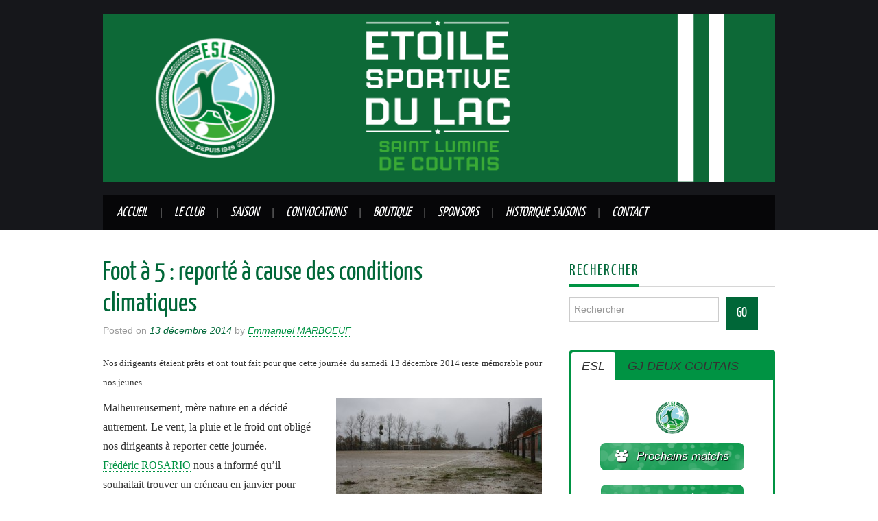

--- FILE ---
content_type: text/html; charset=UTF-8
request_url: https://www.esdulacfoot.fr/foot-a-5-reporte-a-cause-des-conditions-climatiques/
body_size: 31689
content:
<!DOCTYPE html>
<html lang="fr-FR" prefix="og: https://ogp.me/ns# fb: https://ogp.me/ns/fb# article: https://ogp.me/ns/article#">
<head >
	<title>Foot à 5 : reporté à cause des conditions climatiques &#8211; Etoile Sportive du Lac</title>

	<meta charset="UTF-8">
	<meta name="viewport" content="width=device-width">

	<link rel="profile" href="http://gmpg.org/xfn/11">
	<link rel="pingback" href="https://www.esdulacfoot.fr/xmlrpc.php">
	<link rel="shortcut icon" href="http://www.esdulacfoot.fr/wp-content/uploads/2022/07/logoESL-nouveau-depuis-2-144.png" />

	<link rel="apple-touch-icon" sizes="144x144" href="http://www.esdulacfoot.fr/wp-content/uploads/2022/07/logoESL-nouveau-depuis-2-144.png" />
	

	

<meta name="wpsso-begin" content="wpsso structured data begin"/>
<!-- generator:1 --><meta name="generator" content="WPSSO Core 18.6.0/S"/>
<!-- generator:2 --><meta name="generator" content="WPSSO WPSM 8.3.0/S"/>
<link rel="canonical" href="https://www.esdulacfoot.fr/foot-a-5-reporte-a-cause-des-conditions-climatiques/"/>
<link rel="shortlink" href="https://www.esdulacfoot.fr/?p=2516"/>
<meta property="fb:app_id" content="113214896036141"/>
<meta property="og:type" content="article"/>
<meta property="og:url" content="https://www.esdulacfoot.fr/foot-a-5-reporte-a-cause-des-conditions-climatiques/"/>
<meta property="og:locale" content="fr_FR"/>
<meta property="og:site_name" content="Etoile Sportive du Lac"/>
<meta property="og:title" content="Foot &agrave; 5 : report&eacute; &agrave; cause des conditions climatiques"/>
<meta property="og:description" content="Nos dirigeants &eacute;taient pr&ecirc;ts et ont tout fait pour que cette journ&eacute;e du samedi 06 d&eacute;cembre 2014 reste m&eacute;morable pour nos jeunes... #EspoireSudLoire #Fr&eacute;d&eacute;ricROSARIO #intemp&eacute;ries"/>
<meta property="og:updated_time" content="2014-12-16T21:10:19+00:00"/>
<!-- article:author:1 --><meta property="article:author" content="https://www.facebook.com/emmanuel.marboeuf/"/>
<meta property="article:publisher" content="https://www.facebook.com/esdulacfoot/"/>
<!-- article:tag:1 --><meta property="article:tag" content="Espoire Sud Loire"/>
<!-- article:tag:2 --><meta property="article:tag" content="Fr&eacute;d&eacute;ric ROSARIO"/>
<!-- article:tag:3 --><meta property="article:tag" content="intemp&eacute;ries"/>
<!-- article:tag:4 --><meta property="article:tag" content="Machecoul"/>
<!-- article:tag:5 --><meta property="article:tag" content="report&eacute;"/>
<!-- article:tag:6 --><meta property="article:tag" content="Rez&eacute;"/>
<meta property="article:published_time" content="2014-12-13T12:44:38+00:00"/>
<meta property="article:modified_time" content="2014-12-16T21:10:19+00:00"/>
<meta name="twitter:domain" content="www.esdulacfoot.fr"/>
<meta name="twitter:title" content="Foot &agrave; 5 : report&eacute; &agrave; cause des conditions climatiques"/>
<meta name="twitter:description" content="Nos dirigeants &eacute;taient pr&ecirc;ts et ont tout fait pour que cette journ&eacute;e du samedi 06 d&eacute;cembre 2014 reste m&eacute;morable pour nos jeunes... #EspoireSudLoire #Fr&eacute;d&eacute;ricROSARIO #intemp&eacute;ries"/>
<meta name="twitter:creator" content="@Herbauges"/>
<meta name="twitter:card" content="summary"/>
<meta name="twitter:label1" content="&Eacute;crit par"/>
<meta name="twitter:data1" content="Emmanuel MARBOEUF"/>
<meta name="twitter:label2" content="Temps de lecture est."/>
<meta name="twitter:data2" content="1 minute"/>
<meta name="author" content="Emmanuel MARBOEUF"/>
<meta name="description" content="Nos dirigeants &eacute;taient pr&ecirc;ts et ont tout fait pour que cette journ&eacute;e du samedi 06 d&eacute;cembre 2014 reste m&eacute;morable pour nos jeunes..."/>
<meta name="robots" content="follow, index, max-snippet:-1, max-image-preview:large, max-video-preview:-1"/>
<script type="application/ld+json" id="wpsso-schema-graph">{
    "@context": "https://schema.org",
    "@graph": [
        {
            "@id": "/foot-a-5-reporte-a-cause-des-conditions-climatiques/#sso/blog-posting/2516",
            "@context": "https://schema.org",
            "@type": "BlogPosting",
            "mainEntityOfPage": "https://www.esdulacfoot.fr/foot-a-5-reporte-a-cause-des-conditions-climatiques/",
            "url": "https://www.esdulacfoot.fr/foot-a-5-reporte-a-cause-des-conditions-climatiques/",
            "sameAs": [
                "https://www.esdulacfoot.fr/?p=2516"
            ],
            "name": "Foot &agrave; 5 : report&eacute; &agrave; cause des conditions climatiques",
            "description": "Nos dirigeants &eacute;taient pr&ecirc;ts et ont tout fait pour que cette journ&eacute;e du samedi 06 d&eacute;cembre 2014 reste m&eacute;morable pour nos jeunes...",
            "publisher": [
                {
                    "@id": "/#sso/organization/site/org-banner-url"
                }
            ],
            "headline": "Foot &agrave; 5 : report&eacute; &agrave; cause des conditions climatiques",
            "keywords": "Espoire Sud Loire, Fr\u00e9d\u00e9ric ROSARIO, intemp\u00e9ries, Machecoul, report\u00e9, Rez\u00e9",
            "inLanguage": "fr_FR",
            "dateCreated": "2014-12-13T12:44:38+00:00",
            "datePublished": "2014-12-13T12:44:38+00:00",
            "dateModified": "2014-12-16T21:10:19+00:00",
            "author": {
                "@id": "/610a10410a67da224269fd068047d218#sso/person"
            },
            "timeRequired": "PT1M"
        },
        {
            "@id": "/#sso/organization/site/org-banner-url",
            "@context": "https://schema.org",
            "@type": "Organization",
            "url": "https://www.esdulacfoot.fr/",
            "name": "Etoile Sportive du Lac",
            "description": "Club de Football Amateur Saint Lumine de Coutais",
            "sameAs": [
                "https://www.facebook.com/esdulacfoot/"
            ]
        },
        {
            "@id": "/610a10410a67da224269fd068047d218#sso/person",
            "@context": "https://schema.org",
            "@type": "Person",
            "name": "Emmanuel MARBOEUF",
            "givenName": "Emmanuel",
            "familyName": "MARBOEUF",
            "description": "Page d&rsquo;archive de l&#039;auteur Emmanuel MARBOEUF.",
            "sameAs": [
                "https://www.facebook.com/emmanuel.marboeuf/",
                "http://fr.linkedin.com/in/emmanuel-marboeuf",
                "https://twitter.com/Herbauges"
            ]
        }
    ]
}</script>
<meta name="wpsso-end" content="wpsso structured data end"/>
<meta name="wpsso-cached" content="2026-02-01T00:31:34+00:00 for www.esdulacfoot.fr"/>
<meta name="wpsso-added" content="2026-02-01T00:31:34+00:00 in 0.037845 secs"/>

<title>Foot &agrave; 5 : report&eacute; &agrave; cause des conditions climatiques &ndash; Etoile Sportive du Lac</title>
<link rel='dns-prefetch' href='//fonts.googleapis.com' />
<link rel="alternate" type="application/rss+xml" title="Etoile Sportive du Lac &raquo; Flux" href="https://www.esdulacfoot.fr/feed/" />
<link rel="alternate" type="application/rss+xml" title="Etoile Sportive du Lac &raquo; Flux des commentaires" href="https://www.esdulacfoot.fr/comments/feed/" />
		<!-- This site uses the Google Analytics by ExactMetrics plugin v8.0.1 - Using Analytics tracking - https://www.exactmetrics.com/ -->
		<!-- Note: ExactMetrics is not currently configured on this site. The site owner needs to authenticate with Google Analytics in the ExactMetrics settings panel. -->
					<!-- No tracking code set -->
				<!-- / Google Analytics by ExactMetrics -->
		<script type="text/javascript">
/* <![CDATA[ */
window._wpemojiSettings = {"baseUrl":"https:\/\/s.w.org\/images\/core\/emoji\/15.0.3\/72x72\/","ext":".png","svgUrl":"https:\/\/s.w.org\/images\/core\/emoji\/15.0.3\/svg\/","svgExt":".svg","source":{"concatemoji":"https:\/\/www.esdulacfoot.fr\/wp-includes\/js\/wp-emoji-release.min.js?ver=6.6.1"}};
/*! This file is auto-generated */
!function(i,n){var o,s,e;function c(e){try{var t={supportTests:e,timestamp:(new Date).valueOf()};sessionStorage.setItem(o,JSON.stringify(t))}catch(e){}}function p(e,t,n){e.clearRect(0,0,e.canvas.width,e.canvas.height),e.fillText(t,0,0);var t=new Uint32Array(e.getImageData(0,0,e.canvas.width,e.canvas.height).data),r=(e.clearRect(0,0,e.canvas.width,e.canvas.height),e.fillText(n,0,0),new Uint32Array(e.getImageData(0,0,e.canvas.width,e.canvas.height).data));return t.every(function(e,t){return e===r[t]})}function u(e,t,n){switch(t){case"flag":return n(e,"\ud83c\udff3\ufe0f\u200d\u26a7\ufe0f","\ud83c\udff3\ufe0f\u200b\u26a7\ufe0f")?!1:!n(e,"\ud83c\uddfa\ud83c\uddf3","\ud83c\uddfa\u200b\ud83c\uddf3")&&!n(e,"\ud83c\udff4\udb40\udc67\udb40\udc62\udb40\udc65\udb40\udc6e\udb40\udc67\udb40\udc7f","\ud83c\udff4\u200b\udb40\udc67\u200b\udb40\udc62\u200b\udb40\udc65\u200b\udb40\udc6e\u200b\udb40\udc67\u200b\udb40\udc7f");case"emoji":return!n(e,"\ud83d\udc26\u200d\u2b1b","\ud83d\udc26\u200b\u2b1b")}return!1}function f(e,t,n){var r="undefined"!=typeof WorkerGlobalScope&&self instanceof WorkerGlobalScope?new OffscreenCanvas(300,150):i.createElement("canvas"),a=r.getContext("2d",{willReadFrequently:!0}),o=(a.textBaseline="top",a.font="600 32px Arial",{});return e.forEach(function(e){o[e]=t(a,e,n)}),o}function t(e){var t=i.createElement("script");t.src=e,t.defer=!0,i.head.appendChild(t)}"undefined"!=typeof Promise&&(o="wpEmojiSettingsSupports",s=["flag","emoji"],n.supports={everything:!0,everythingExceptFlag:!0},e=new Promise(function(e){i.addEventListener("DOMContentLoaded",e,{once:!0})}),new Promise(function(t){var n=function(){try{var e=JSON.parse(sessionStorage.getItem(o));if("object"==typeof e&&"number"==typeof e.timestamp&&(new Date).valueOf()<e.timestamp+604800&&"object"==typeof e.supportTests)return e.supportTests}catch(e){}return null}();if(!n){if("undefined"!=typeof Worker&&"undefined"!=typeof OffscreenCanvas&&"undefined"!=typeof URL&&URL.createObjectURL&&"undefined"!=typeof Blob)try{var e="postMessage("+f.toString()+"("+[JSON.stringify(s),u.toString(),p.toString()].join(",")+"));",r=new Blob([e],{type:"text/javascript"}),a=new Worker(URL.createObjectURL(r),{name:"wpTestEmojiSupports"});return void(a.onmessage=function(e){c(n=e.data),a.terminate(),t(n)})}catch(e){}c(n=f(s,u,p))}t(n)}).then(function(e){for(var t in e)n.supports[t]=e[t],n.supports.everything=n.supports.everything&&n.supports[t],"flag"!==t&&(n.supports.everythingExceptFlag=n.supports.everythingExceptFlag&&n.supports[t]);n.supports.everythingExceptFlag=n.supports.everythingExceptFlag&&!n.supports.flag,n.DOMReady=!1,n.readyCallback=function(){n.DOMReady=!0}}).then(function(){return e}).then(function(){var e;n.supports.everything||(n.readyCallback(),(e=n.source||{}).concatemoji?t(e.concatemoji):e.wpemoji&&e.twemoji&&(t(e.twemoji),t(e.wpemoji)))}))}((window,document),window._wpemojiSettings);
/* ]]> */
</script>
<link rel='stylesheet' id='twb-open-sans-css' href='https://fonts.googleapis.com/css?family=Open+Sans%3A300%2C400%2C500%2C600%2C700%2C800&#038;display=swap&#038;ver=6.6.1' type='text/css' media='all' />
<link rel='stylesheet' id='twb-global-css' href='https://www.esdulacfoot.fr/wp-content/plugins/form-maker/booster/assets/css/global.css?ver=1.0.0' type='text/css' media='all' />
<style id='wp-emoji-styles-inline-css' type='text/css'>

	img.wp-smiley, img.emoji {
		display: inline !important;
		border: none !important;
		box-shadow: none !important;
		height: 1em !important;
		width: 1em !important;
		margin: 0 0.07em !important;
		vertical-align: -0.1em !important;
		background: none !important;
		padding: 0 !important;
	}
</style>
<link rel='stylesheet' id='wp-block-library-css' href='https://www.esdulacfoot.fr/wp-includes/css/dist/block-library/style.min.css?ver=6.6.1' type='text/css' media='all' />
<link rel='stylesheet' id='gdm-gutenberg-block-backend-js-css' href='https://www.esdulacfoot.fr/wp-content/plugins/google-drive-embedder/css/gdm-blocks.css?ver=6.6.1' type='text/css' media='all' />
<style id='classic-theme-styles-inline-css' type='text/css'>
/*! This file is auto-generated */
.wp-block-button__link{color:#fff;background-color:#32373c;border-radius:9999px;box-shadow:none;text-decoration:none;padding:calc(.667em + 2px) calc(1.333em + 2px);font-size:1.125em}.wp-block-file__button{background:#32373c;color:#fff;text-decoration:none}
</style>
<style id='global-styles-inline-css' type='text/css'>
:root{--wp--preset--aspect-ratio--square: 1;--wp--preset--aspect-ratio--4-3: 4/3;--wp--preset--aspect-ratio--3-4: 3/4;--wp--preset--aspect-ratio--3-2: 3/2;--wp--preset--aspect-ratio--2-3: 2/3;--wp--preset--aspect-ratio--16-9: 16/9;--wp--preset--aspect-ratio--9-16: 9/16;--wp--preset--color--black: #000000;--wp--preset--color--cyan-bluish-gray: #abb8c3;--wp--preset--color--white: #ffffff;--wp--preset--color--pale-pink: #f78da7;--wp--preset--color--vivid-red: #cf2e2e;--wp--preset--color--luminous-vivid-orange: #ff6900;--wp--preset--color--luminous-vivid-amber: #fcb900;--wp--preset--color--light-green-cyan: #7bdcb5;--wp--preset--color--vivid-green-cyan: #00d084;--wp--preset--color--pale-cyan-blue: #8ed1fc;--wp--preset--color--vivid-cyan-blue: #0693e3;--wp--preset--color--vivid-purple: #9b51e0;--wp--preset--gradient--vivid-cyan-blue-to-vivid-purple: linear-gradient(135deg,rgba(6,147,227,1) 0%,rgb(155,81,224) 100%);--wp--preset--gradient--light-green-cyan-to-vivid-green-cyan: linear-gradient(135deg,rgb(122,220,180) 0%,rgb(0,208,130) 100%);--wp--preset--gradient--luminous-vivid-amber-to-luminous-vivid-orange: linear-gradient(135deg,rgba(252,185,0,1) 0%,rgba(255,105,0,1) 100%);--wp--preset--gradient--luminous-vivid-orange-to-vivid-red: linear-gradient(135deg,rgba(255,105,0,1) 0%,rgb(207,46,46) 100%);--wp--preset--gradient--very-light-gray-to-cyan-bluish-gray: linear-gradient(135deg,rgb(238,238,238) 0%,rgb(169,184,195) 100%);--wp--preset--gradient--cool-to-warm-spectrum: linear-gradient(135deg,rgb(74,234,220) 0%,rgb(151,120,209) 20%,rgb(207,42,186) 40%,rgb(238,44,130) 60%,rgb(251,105,98) 80%,rgb(254,248,76) 100%);--wp--preset--gradient--blush-light-purple: linear-gradient(135deg,rgb(255,206,236) 0%,rgb(152,150,240) 100%);--wp--preset--gradient--blush-bordeaux: linear-gradient(135deg,rgb(254,205,165) 0%,rgb(254,45,45) 50%,rgb(107,0,62) 100%);--wp--preset--gradient--luminous-dusk: linear-gradient(135deg,rgb(255,203,112) 0%,rgb(199,81,192) 50%,rgb(65,88,208) 100%);--wp--preset--gradient--pale-ocean: linear-gradient(135deg,rgb(255,245,203) 0%,rgb(182,227,212) 50%,rgb(51,167,181) 100%);--wp--preset--gradient--electric-grass: linear-gradient(135deg,rgb(202,248,128) 0%,rgb(113,206,126) 100%);--wp--preset--gradient--midnight: linear-gradient(135deg,rgb(2,3,129) 0%,rgb(40,116,252) 100%);--wp--preset--font-size--small: 13px;--wp--preset--font-size--medium: 20px;--wp--preset--font-size--large: 36px;--wp--preset--font-size--x-large: 42px;--wp--preset--spacing--20: 0.44rem;--wp--preset--spacing--30: 0.67rem;--wp--preset--spacing--40: 1rem;--wp--preset--spacing--50: 1.5rem;--wp--preset--spacing--60: 2.25rem;--wp--preset--spacing--70: 3.38rem;--wp--preset--spacing--80: 5.06rem;--wp--preset--shadow--natural: 6px 6px 9px rgba(0, 0, 0, 0.2);--wp--preset--shadow--deep: 12px 12px 50px rgba(0, 0, 0, 0.4);--wp--preset--shadow--sharp: 6px 6px 0px rgba(0, 0, 0, 0.2);--wp--preset--shadow--outlined: 6px 6px 0px -3px rgba(255, 255, 255, 1), 6px 6px rgba(0, 0, 0, 1);--wp--preset--shadow--crisp: 6px 6px 0px rgba(0, 0, 0, 1);}:where(.is-layout-flex){gap: 0.5em;}:where(.is-layout-grid){gap: 0.5em;}body .is-layout-flex{display: flex;}.is-layout-flex{flex-wrap: wrap;align-items: center;}.is-layout-flex > :is(*, div){margin: 0;}body .is-layout-grid{display: grid;}.is-layout-grid > :is(*, div){margin: 0;}:where(.wp-block-columns.is-layout-flex){gap: 2em;}:where(.wp-block-columns.is-layout-grid){gap: 2em;}:where(.wp-block-post-template.is-layout-flex){gap: 1.25em;}:where(.wp-block-post-template.is-layout-grid){gap: 1.25em;}.has-black-color{color: var(--wp--preset--color--black) !important;}.has-cyan-bluish-gray-color{color: var(--wp--preset--color--cyan-bluish-gray) !important;}.has-white-color{color: var(--wp--preset--color--white) !important;}.has-pale-pink-color{color: var(--wp--preset--color--pale-pink) !important;}.has-vivid-red-color{color: var(--wp--preset--color--vivid-red) !important;}.has-luminous-vivid-orange-color{color: var(--wp--preset--color--luminous-vivid-orange) !important;}.has-luminous-vivid-amber-color{color: var(--wp--preset--color--luminous-vivid-amber) !important;}.has-light-green-cyan-color{color: var(--wp--preset--color--light-green-cyan) !important;}.has-vivid-green-cyan-color{color: var(--wp--preset--color--vivid-green-cyan) !important;}.has-pale-cyan-blue-color{color: var(--wp--preset--color--pale-cyan-blue) !important;}.has-vivid-cyan-blue-color{color: var(--wp--preset--color--vivid-cyan-blue) !important;}.has-vivid-purple-color{color: var(--wp--preset--color--vivid-purple) !important;}.has-black-background-color{background-color: var(--wp--preset--color--black) !important;}.has-cyan-bluish-gray-background-color{background-color: var(--wp--preset--color--cyan-bluish-gray) !important;}.has-white-background-color{background-color: var(--wp--preset--color--white) !important;}.has-pale-pink-background-color{background-color: var(--wp--preset--color--pale-pink) !important;}.has-vivid-red-background-color{background-color: var(--wp--preset--color--vivid-red) !important;}.has-luminous-vivid-orange-background-color{background-color: var(--wp--preset--color--luminous-vivid-orange) !important;}.has-luminous-vivid-amber-background-color{background-color: var(--wp--preset--color--luminous-vivid-amber) !important;}.has-light-green-cyan-background-color{background-color: var(--wp--preset--color--light-green-cyan) !important;}.has-vivid-green-cyan-background-color{background-color: var(--wp--preset--color--vivid-green-cyan) !important;}.has-pale-cyan-blue-background-color{background-color: var(--wp--preset--color--pale-cyan-blue) !important;}.has-vivid-cyan-blue-background-color{background-color: var(--wp--preset--color--vivid-cyan-blue) !important;}.has-vivid-purple-background-color{background-color: var(--wp--preset--color--vivid-purple) !important;}.has-black-border-color{border-color: var(--wp--preset--color--black) !important;}.has-cyan-bluish-gray-border-color{border-color: var(--wp--preset--color--cyan-bluish-gray) !important;}.has-white-border-color{border-color: var(--wp--preset--color--white) !important;}.has-pale-pink-border-color{border-color: var(--wp--preset--color--pale-pink) !important;}.has-vivid-red-border-color{border-color: var(--wp--preset--color--vivid-red) !important;}.has-luminous-vivid-orange-border-color{border-color: var(--wp--preset--color--luminous-vivid-orange) !important;}.has-luminous-vivid-amber-border-color{border-color: var(--wp--preset--color--luminous-vivid-amber) !important;}.has-light-green-cyan-border-color{border-color: var(--wp--preset--color--light-green-cyan) !important;}.has-vivid-green-cyan-border-color{border-color: var(--wp--preset--color--vivid-green-cyan) !important;}.has-pale-cyan-blue-border-color{border-color: var(--wp--preset--color--pale-cyan-blue) !important;}.has-vivid-cyan-blue-border-color{border-color: var(--wp--preset--color--vivid-cyan-blue) !important;}.has-vivid-purple-border-color{border-color: var(--wp--preset--color--vivid-purple) !important;}.has-vivid-cyan-blue-to-vivid-purple-gradient-background{background: var(--wp--preset--gradient--vivid-cyan-blue-to-vivid-purple) !important;}.has-light-green-cyan-to-vivid-green-cyan-gradient-background{background: var(--wp--preset--gradient--light-green-cyan-to-vivid-green-cyan) !important;}.has-luminous-vivid-amber-to-luminous-vivid-orange-gradient-background{background: var(--wp--preset--gradient--luminous-vivid-amber-to-luminous-vivid-orange) !important;}.has-luminous-vivid-orange-to-vivid-red-gradient-background{background: var(--wp--preset--gradient--luminous-vivid-orange-to-vivid-red) !important;}.has-very-light-gray-to-cyan-bluish-gray-gradient-background{background: var(--wp--preset--gradient--very-light-gray-to-cyan-bluish-gray) !important;}.has-cool-to-warm-spectrum-gradient-background{background: var(--wp--preset--gradient--cool-to-warm-spectrum) !important;}.has-blush-light-purple-gradient-background{background: var(--wp--preset--gradient--blush-light-purple) !important;}.has-blush-bordeaux-gradient-background{background: var(--wp--preset--gradient--blush-bordeaux) !important;}.has-luminous-dusk-gradient-background{background: var(--wp--preset--gradient--luminous-dusk) !important;}.has-pale-ocean-gradient-background{background: var(--wp--preset--gradient--pale-ocean) !important;}.has-electric-grass-gradient-background{background: var(--wp--preset--gradient--electric-grass) !important;}.has-midnight-gradient-background{background: var(--wp--preset--gradient--midnight) !important;}.has-small-font-size{font-size: var(--wp--preset--font-size--small) !important;}.has-medium-font-size{font-size: var(--wp--preset--font-size--medium) !important;}.has-large-font-size{font-size: var(--wp--preset--font-size--large) !important;}.has-x-large-font-size{font-size: var(--wp--preset--font-size--x-large) !important;}
:where(.wp-block-post-template.is-layout-flex){gap: 1.25em;}:where(.wp-block-post-template.is-layout-grid){gap: 1.25em;}
:where(.wp-block-columns.is-layout-flex){gap: 2em;}:where(.wp-block-columns.is-layout-grid){gap: 2em;}
:root :where(.wp-block-pullquote){font-size: 1.5em;line-height: 1.6;}
</style>
<link rel='stylesheet' id='tooltipy-default-style-css' href='https://www.esdulacfoot.fr/wp-content/plugins/bluet-keywords-tooltip-generator/assets/style.css?ver=6.6.1' type='text/css' media='all' />
<link rel='stylesheet' id='mediaelement-css' href='https://www.esdulacfoot.fr/wp-includes/js/mediaelement/mediaelementplayer-legacy.min.css?ver=4.2.17' type='text/css' media='all' />
<link rel='stylesheet' id='wp-mediaelement-css' href='https://www.esdulacfoot.fr/wp-includes/js/mediaelement/wp-mediaelement.min.css?ver=6.6.1' type='text/css' media='all' />
<style id='responsive-menu-inline-css' type='text/css'>
#rmp_menu_trigger-24326{width: 55px;height: 55px;position: fixed;top: 10px;border-radius: 5px;display: none;text-decoration: none;right: 5%;background: transparent;transition: transform 0.5s, background-color 1s}#rmp_menu_trigger-24326 .rmp-trigger-box{width: 33px;color: #fff}#rmp_menu_trigger-24326 .rmp-trigger-icon-active, #rmp_menu_trigger-24326 .rmp-trigger-text-open{display: none}#rmp_menu_trigger-24326.is-active .rmp-trigger-icon-active, #rmp_menu_trigger-24326.is-active .rmp-trigger-text-open{display: inline}#rmp_menu_trigger-24326.is-active .rmp-trigger-icon-inactive, #rmp_menu_trigger-24326.is-active .rmp-trigger-text{display: none}#rmp_menu_trigger-24326 .rmp-trigger-label{color: #fff;pointer-events: none;line-height: 13px;font-family: inherit;font-size: 13px;display: inline;text-transform: inherit}#rmp_menu_trigger-24326 .rmp-trigger-label.rmp-trigger-label-top{display: block;margin-bottom: 12px}#rmp_menu_trigger-24326 .rmp-trigger-label.rmp-trigger-label-bottom{display: block;margin-top: 12px}#rmp_menu_trigger-24326 .responsive-menu-pro-inner{display: block}#rmp_menu_trigger-24326 .responsive-menu-pro-inner, #rmp_menu_trigger-24326 .responsive-menu-pro-inner::before, #rmp_menu_trigger-24326 .responsive-menu-pro-inner::after{width: 33px;height: 5px;background-color: #009343;border-radius: 4px;position: absolute}#rmp_menu_trigger-24326.is-active .responsive-menu-pro-inner, #rmp_menu_trigger-24326.is-active .responsive-menu-pro-inner::before, #rmp_menu_trigger-24326.is-active .responsive-menu-pro-inner::after{background-color: #009343}#rmp_menu_trigger-24326:hover .responsive-menu-pro-inner, #rmp_menu_trigger-24326:hover .responsive-menu-pro-inner::before, #rmp_menu_trigger-24326:hover .responsive-menu-pro-inner::after{background-color: #009343}#rmp_menu_trigger-24326 .responsive-menu-pro-inner::before{top: 10px}#rmp_menu_trigger-24326 .responsive-menu-pro-inner::after{bottom: 10px}#rmp_menu_trigger-24326.is-active .responsive-menu-pro-inner::after{bottom: 0}@media screen and (max-width: 800px){#rmp_menu_trigger-24326{display: block}#rmp-container-24326{position: fixed;top: 0;margin: 0;transition: transform 0.5s;overflow: auto;display: block;width: 75%;background-color: #000000;background-image: url("");height: 100%;left: 0;padding-top: 0px;padding-left: 0px;padding-bottom: 0px;padding-right: 0px}#rmp-menu-wrap-24326{padding-top: 0px;padding-left: 0px;padding-bottom: 0px;padding-right: 0px;background-color: #000000}#rmp-menu-wrap-24326 .rmp-menu, #rmp-menu-wrap-24326 .rmp-submenu{width: 100%;box-sizing: border-box;margin: 0;padding: 0}#rmp-menu-wrap-24326 .rmp-submenu-depth-1 .rmp-menu-item-link{padding-left: 10%}#rmp-menu-wrap-24326 .rmp-submenu-depth-2 .rmp-menu-item-link{padding-left: 15%}#rmp-menu-wrap-24326 .rmp-submenu-depth-3 .rmp-menu-item-link{padding-left: 20%}#rmp-menu-wrap-24326 .rmp-submenu-depth-4 .rmp-menu-item-link{padding-left: 25%}#rmp-menu-wrap-24326 .rmp-submenu.rmp-submenu-open{display: block}#rmp-menu-wrap-24326 .rmp-menu-item{width: 100%;list-style: none;margin: 0}#rmp-menu-wrap-24326 .rmp-menu-item-link{height: 44px;line-height: 44px;font-size: 13px;border-bottom: 1px solid #3ab54a;font-family: inherit;color: #FFFFFF;text-align: left;background-color: #000000;font-weight: normal;letter-spacing: 0px;display: block;box-sizing: border-box;width: 100%;text-decoration: none;position: relative;overflow: hidden;transition: background-color 1s, border-color 1s, 1s;padding: 0 5%;padding-right: 54px}#rmp-menu-wrap-24326 .rmp-menu-item-link:after, #rmp-menu-wrap-24326 .rmp-menu-item-link:before{display: none}#rmp-menu-wrap-24326 .rmp-menu-item-link:hover, #rmp-menu-wrap-24326 .rmp-menu-item-link:focus{color: #FFFFFF;border-color: #3ab54a;background-color: #009343}#rmp-menu-wrap-24326 .rmp-menu-item-link:focus{outline: none;border-color: unset;box-shadow: unset}#rmp-menu-wrap-24326 .rmp-menu-item-link .rmp-font-icon{height: 44px;line-height: 44px;margin-right: 10px;font-size: 13px}#rmp-menu-wrap-24326 .rmp-menu-current-item .rmp-menu-item-link{color: #FFFFFF;border-color: #212121;background-color: #009343}#rmp-menu-wrap-24326 .rmp-menu-current-item .rmp-menu-item-link:hover, #rmp-menu-wrap-24326 .rmp-menu-current-item .rmp-menu-item-link:focus{color: #FFFFFF;border-color: #3f3f3f;background-color: #43494C}#rmp-menu-wrap-24326 .rmp-menu-subarrow{position: absolute;top: 0;bottom: 0;text-align: center;overflow: hidden;background-size: cover;overflow: hidden;right: 0;border-left-style: solid;border-left-color: #3ab54a;border-left-width: 1px;height: 44px;width: 44px;color: #FFFFFF;background-color: #000000}#rmp-menu-wrap-24326 .rmp-menu-subarrow svg{fill: #FFFFFF}#rmp-menu-wrap-24326 .rmp-menu-subarrow:hover{color: #FFFFFF;border-color: #3ab54a;background-color: #009343}#rmp-menu-wrap-24326 .rmp-menu-subarrow:hover svg{fill: #FFFFFF}#rmp-menu-wrap-24326 .rmp-menu-subarrow .rmp-font-icon{margin-right: unset}#rmp-menu-wrap-24326 .rmp-menu-subarrow *{vertical-align: middle;line-height: 44px}#rmp-menu-wrap-24326 .rmp-menu-subarrow-active{display: block;background-size: cover;color: #fff;border-color: #212121;background-color: #212121}#rmp-menu-wrap-24326 .rmp-menu-subarrow-active svg{fill: #fff}#rmp-menu-wrap-24326 .rmp-menu-subarrow-active:hover{color: #fff;border-color: #fff;background-color: #3f3f3f}#rmp-menu-wrap-24326 .rmp-menu-subarrow-active:hover svg{fill: #fff}#rmp-menu-wrap-24326 .rmp-submenu{display: none}#rmp-menu-wrap-24326 .rmp-submenu .rmp-menu-item-link{height: 44px;line-height: 44px;letter-spacing: 0px;font-size: 13px;border-bottom: 1px solid #3ab54a;font-family: inherit;font-weight: normal;color: #FFFFFF;text-align: left;background-color: #000000}#rmp-menu-wrap-24326 .rmp-submenu .rmp-menu-item-link:hover, #rmp-menu-wrap-24326 .rmp-submenu .rmp-menu-item-link:focus{color: #FFFFFF;border-color: #3ab54a;background-color: #009343}#rmp-menu-wrap-24326 .rmp-submenu .rmp-menu-current-item .rmp-menu-item-link{color: #FFFFFF;border-color: #212121;background-color: #009343}#rmp-menu-wrap-24326 .rmp-submenu .rmp-menu-current-item .rmp-menu-item-link:hover, #rmp-menu-wrap-24326 .rmp-submenu .rmp-menu-current-item .rmp-menu-item-link:focus{color: #FFFFFF;border-color: #3f3f3f;background-color: #43494C}#rmp-menu-wrap-24326 .rmp-submenu .rmp-menu-subarrow{right: 0;border-right: unset;border-left-style: solid;border-left-color: #3ab54a;border-left-width: 1px;height: 44px;line-height: 44px;width: 44px;color: #FFFFFF;background-color: #000000}#rmp-menu-wrap-24326 .rmp-submenu .rmp-menu-subarrow:hover{color: #FFFFFF;border-color: #3ab54a;background-color: #009343}#rmp-menu-wrap-24326 .rmp-submenu .rmp-menu-subarrow-active{color: #fff;border-color: #212121;background-color: #212121}#rmp-menu-wrap-24326 .rmp-submenu .rmp-menu-subarrow-active:hover{color: #fff;border-color: #fff;background-color: #3f3f3f}#rmp-menu-wrap-24326 .rmp-menu-item-description{margin: 0;padding: 5px 5%;opacity: 0.8;color: #FFFFFF}#rmp-search-box-24326{display: block;padding-top: 0px;padding-left: 5%;padding-bottom: 0px;padding-right: 5%}#rmp-search-box-24326 .rmp-search-form{margin: 0}#rmp-search-box-24326 .rmp-search-box{background: #fff;border: 1px solid #dadada;color: #333;width: 100%;padding: 0 5%;border-radius: 30px;height: 45px;-webkit-appearance: none}#rmp-search-box-24326 .rmp-search-box::placeholder{color: #C7C7CD}#rmp-search-box-24326 .rmp-search-box:focus{background-color: #fff;outline: 2px solid #dadada;color: #333}#rmp-menu-title-24326{background-color: #000000;color: #ffffff;text-align: left;font-size: 14px;padding-top: 10%;padding-left: 5%;padding-bottom: 0%;padding-right: 5%;font-weight: 400;transition: background-color 1s, border-color 1s, color 1s}#rmp-menu-title-24326:hover{background-color: #000000;color: #ffffff}#rmp-menu-title-24326 > .rmp-menu-title-link{color: #ffffff;width: 100%;background-color: unset;text-decoration: none}#rmp-menu-title-24326 > .rmp-menu-title-link:hover{color: #ffffff}#rmp-menu-title-24326 .rmp-font-icon{font-size: 14px}#rmp-menu-additional-content-24326{padding-top: 0px;padding-left: 5%;padding-bottom: 0px;padding-right: 5%;color: #fff;text-align: center;font-size: 16px}}.rmp-container{display: none;visibility: visible;padding: 0px 0px 0px 0px;z-index: 99998;transition: all 0.3s}.rmp-container.rmp-fade-top, .rmp-container.rmp-fade-left, .rmp-container.rmp-fade-right, .rmp-container.rmp-fade-bottom{display: none}.rmp-container.rmp-slide-left, .rmp-container.rmp-push-left{transform: translateX(-100%);-ms-transform: translateX(-100%);-webkit-transform: translateX(-100%);-moz-transform: translateX(-100%)}.rmp-container.rmp-slide-left.rmp-menu-open, .rmp-container.rmp-push-left.rmp-menu-open{transform: translateX(0);-ms-transform: translateX(0);-webkit-transform: translateX(0);-moz-transform: translateX(0)}.rmp-container.rmp-slide-right, .rmp-container.rmp-push-right{transform: translateX(100%);-ms-transform: translateX(100%);-webkit-transform: translateX(100%);-moz-transform: translateX(100%)}.rmp-container.rmp-slide-right.rmp-menu-open, .rmp-container.rmp-push-right.rmp-menu-open{transform: translateX(0);-ms-transform: translateX(0);-webkit-transform: translateX(0);-moz-transform: translateX(0)}.rmp-container.rmp-slide-top, .rmp-container.rmp-push-top{transform: translateY(-100%);-ms-transform: translateY(-100%);-webkit-transform: translateY(-100%);-moz-transform: translateY(-100%)}.rmp-container.rmp-slide-top.rmp-menu-open, .rmp-container.rmp-push-top.rmp-menu-open{transform: translateY(0);-ms-transform: translateY(0);-webkit-transform: translateY(0);-moz-transform: translateY(0)}.rmp-container.rmp-slide-bottom, .rmp-container.rmp-push-bottom{transform: translateY(100%);-ms-transform: translateY(100%);-webkit-transform: translateY(100%);-moz-transform: translateY(100%)}.rmp-container.rmp-slide-bottom.rmp-menu-open, .rmp-container.rmp-push-bottom.rmp-menu-open{transform: translateX(0);-ms-transform: translateX(0);-webkit-transform: translateX(0);-moz-transform: translateX(0)}.rmp-container::-webkit-scrollbar{width: 0px}.rmp-container ::-webkit-scrollbar-track{box-shadow: inset 0 0 5px transparent}.rmp-container ::-webkit-scrollbar-thumb{background: transparent}.rmp-container ::-webkit-scrollbar-thumb:hover{background: transparent}.rmp-container .rmp-menu-wrap .rmp-menu{transition: none;border-radius: 0;box-shadow: none;background: none;border: 0;bottom: auto;box-sizing: border-box;clip: auto;color: #666;display: block;float: none;font-family: inherit;font-size: 14px;height: auto;left: auto;line-height: 1.7;list-style-type: none;margin: 0;min-height: auto;max-height: none;opacity: 1;outline: none;overflow: visible;padding: 0;position: relative;pointer-events: auto;right: auto;text-align: left;text-decoration: none;text-indent: 0;text-transform: none;transform: none;top: auto;visibility: inherit;width: auto;word-wrap: break-word;white-space: normal}.rmp-container .rmp-menu-additional-content{display: block;word-break: break-word}.rmp-container .rmp-menu-title{display: flex;flex-direction: column}.rmp-container .rmp-menu-title .rmp-menu-title-image{max-width: 100%;margin-bottom: 15px;display: block;margin: auto;margin-bottom: 15px}button.rmp_menu_trigger{z-index: 999999;overflow: hidden;outline: none;border: 0;display: none;margin: 0;transition: transform 0.5s, background-color 0.5s;padding: 0}button.rmp_menu_trigger .responsive-menu-pro-inner::before, button.rmp_menu_trigger .responsive-menu-pro-inner::after{content: "";display: block}button.rmp_menu_trigger .responsive-menu-pro-inner::before{top: 10px}button.rmp_menu_trigger .responsive-menu-pro-inner::after{bottom: 10px}button.rmp_menu_trigger .rmp-trigger-box{width: 40px;display: inline-block;position: relative;pointer-events: none;vertical-align: super}.rmp-menu-trigger-boring .responsive-menu-pro-inner{transition-property: none}.rmp-menu-trigger-boring .responsive-menu-pro-inner::after, .rmp-menu-trigger-boring .responsive-menu-pro-inner::before{transition-property: none}.rmp-menu-trigger-boring.is-active .responsive-menu-pro-inner{transform: rotate(45deg)}.rmp-menu-trigger-boring.is-active .responsive-menu-pro-inner:before{top: 0;opacity: 0}.rmp-menu-trigger-boring.is-active .responsive-menu-pro-inner:after{bottom: 0;transform: rotate(-90deg)}
</style>
<link rel='stylesheet' id='dashicons-css' href='https://www.esdulacfoot.fr/wp-includes/css/dashicons.min.css?ver=6.6.1' type='text/css' media='all' />
<link rel='stylesheet' id='wc-gallery-style-css' href='https://www.esdulacfoot.fr/wp-content/plugins/wc-gallery/includes/css/style.css?ver=1.67' type='text/css' media='all' />
<link rel='stylesheet' id='wc-gallery-flexslider-style-css' href='https://www.esdulacfoot.fr/wp-content/plugins/wc-gallery/includes/vendors/flexslider/flexslider.css?ver=2.6.1' type='text/css' media='all' />
<link rel='stylesheet' id='wc-gallery-owlcarousel-style-css' href='https://www.esdulacfoot.fr/wp-content/plugins/wc-gallery/includes/vendors/owlcarousel/assets/owl.carousel.css?ver=2.1.4' type='text/css' media='all' />
<link rel='stylesheet' id='wc-gallery-owlcarousel-theme-style-css' href='https://www.esdulacfoot.fr/wp-content/plugins/wc-gallery/includes/vendors/owlcarousel/assets/owl.theme.default.css?ver=2.1.4' type='text/css' media='all' />
<link rel='stylesheet' id='athemes-headings-fonts-css' href='//fonts.googleapis.com/css?family=Yanone+Kaffeesatz%3A200%2C300%2C400%2C700&#038;ver=6.6.1' type='text/css' media='all' />
<link rel='stylesheet' id='athemes-glyphs-css' href='https://www.esdulacfoot.fr/wp-content/themes/hiero/css/athemes-glyphs.css?ver=6.6.1' type='text/css' media='all' />
<link rel='stylesheet' id='athemes-bootstrap-css' href='https://www.esdulacfoot.fr/wp-content/themes/hiero/css/bootstrap.min.css?ver=6.6.1' type='text/css' media='all' />
<link rel='stylesheet' id='athemes-style-css' href='https://www.esdulacfoot.fr/wp-content/themes/hiero-child/style.css?ver=6.6.1' type='text/css' media='all' />
<style id='athemes-style-inline-css' type='text/css'>
a, #main-navigation .sf-menu > ul > li:hover:after, #main-navigation .sf-menu > ul > li.sfHover:after, #main-navigation .sf-menu > ul > li.current_page_item:after, #main-navigation .sf-menu > ul > li.current-menu-item:after, .entry-title a:hover, .comment-list li.comment .comment-author .fn a:hover, .comment-list li.comment .reply a, .widget li a:hover, .site-extra .widget li a:hover, .site-extra .widget_athemes_social_icons li a:hover [class^="ico-"]:before, .site-footer a:hover { color: #009343; }
button:hover, a.button:hover, input[type="button"]:hover, .widget-title span, input[type="reset"]:hover, input[type="submit"]:hover { border-color: #009343; }
button:hover, a.button:hover, .widget_athemes_social_icons li a:hover [class^="ico-"]:before, input[type="button"]:hover, .widget_athemes_tabs .widget-tab-nav li.active a, input[type="reset"]:hover, .comments-link a, .site-content [class*="navigation"] a:hover, input[type="submit"]:hover, #main-navigation li:hover ul, #main-navigation li.sfHover ul, #main-navigation li a:hover, #main-navigation li.sfHover > a, #main-navigation li.current_page_item > a, #main-navigation li.current-menu-item > a, #main-navigation li.current-menu-parent > a, #main-navigation li.current-page-parent > a, #main-navigation li.current-page-ancestor > a, #main-navigation li.current_page_ancestor > a { background: #009343; }
.site-description { color: #83d2e1; }

</style>
<link rel='stylesheet' id='slb_core-css' href='https://www.esdulacfoot.fr/wp-content/plugins/simple-lightbox/client/css/app.css?ver=2.9.3' type='text/css' media='all' />
<link rel='stylesheet' id='tmm-css' href='https://www.esdulacfoot.fr/wp-content/plugins/team-members/inc/css/tmm_style.css?ver=6.6.1' type='text/css' media='all' />
<link rel='stylesheet' id='team_manager-font-awesome-css' href='http://www.esdulacfoot.fr/wp-content/plugins/team-showcase/assets/css/font-awesome.css?ver=6.6.1' type='text/css' media='all' />
<link rel='stylesheet' id='team_manager-magnific-popup-css' href='http://www.esdulacfoot.fr/wp-content/plugins/team-showcase/assets/css/magnific-popup.css?ver=6.6.1' type='text/css' media='all' />
<link rel='stylesheet' id='team_manager-team-frontend-css' href='http://www.esdulacfoot.fr/wp-content/plugins/team-showcase/assets/css/team-frontend.css?ver=6.6.1' type='text/css' media='all' />
<link rel='stylesheet' id='team_manager-style1-css' href='http://www.esdulacfoot.fr/wp-content/plugins/team-showcase/assets/css/style1.css?ver=6.6.1' type='text/css' media='all' />
<script type="text/javascript" src="https://www.esdulacfoot.fr/wp-includes/js/jquery/jquery.min.js?ver=3.7.1" id="jquery-core-js"></script>
<script type="text/javascript" src="https://www.esdulacfoot.fr/wp-includes/js/jquery/jquery-migrate.min.js?ver=3.4.1" id="jquery-migrate-js"></script>
<script type="text/javascript" src="https://www.esdulacfoot.fr/wp-content/plugins/form-maker/booster/assets/js/circle-progress.js?ver=1.2.2" id="twb-circle-js"></script>
<script type="text/javascript" id="twb-global-js-extra">
/* <![CDATA[ */
var twb = {"nonce":"51fca5db2a","ajax_url":"https:\/\/www.esdulacfoot.fr\/wp-admin\/admin-ajax.php","plugin_url":"https:\/\/www.esdulacfoot.fr\/wp-content\/plugins\/form-maker\/booster","href":"https:\/\/www.esdulacfoot.fr\/wp-admin\/admin.php?page=twb_form-maker"};
var twb = {"nonce":"51fca5db2a","ajax_url":"https:\/\/www.esdulacfoot.fr\/wp-admin\/admin-ajax.php","plugin_url":"https:\/\/www.esdulacfoot.fr\/wp-content\/plugins\/form-maker\/booster","href":"https:\/\/www.esdulacfoot.fr\/wp-admin\/admin.php?page=twb_form-maker"};
/* ]]> */
</script>
<script type="text/javascript" src="https://www.esdulacfoot.fr/wp-content/plugins/form-maker/booster/assets/js/global.js?ver=1.0.0" id="twb-global-js"></script>
<script type="text/javascript" src="https://www.esdulacfoot.fr/wp-content/themes/hiero/js/bootstrap.min.js?ver=6.6.1" id="athemes-bootstrap-js-js"></script>
<script type="text/javascript" src="https://www.esdulacfoot.fr/wp-content/themes/hiero/js/superfish.js?ver=6.6.1" id="athemes-superfish-js"></script>
<script type="text/javascript" src="https://www.esdulacfoot.fr/wp-content/themes/hiero/js/supersubs.js?ver=6.6.1" id="athemes-supersubs-js"></script>
<script type="text/javascript" src="https://www.esdulacfoot.fr/wp-content/themes/hiero/js/settings.js?ver=6.6.1" id="athemes-settings-js"></script>
<script type="text/javascript" src="https://www.esdulacfoot.fr/wp-content/plugins/team-showcase/assets/js/jquery.magnific-popup.js?ver=1.0" id="team_manager-magnific-js"></script>
<script type="text/javascript" src="https://www.esdulacfoot.fr/wp-content/plugins/team-showcase/assets/js/main.js?ver=1.0" id="team_manager-main-js"></script>
<link rel="https://api.w.org/" href="https://www.esdulacfoot.fr/wp-json/" /><link rel="alternate" title="JSON" type="application/json" href="https://www.esdulacfoot.fr/wp-json/wp/v2/posts/2516" /><link rel="EditURI" type="application/rsd+xml" title="RSD" href="https://www.esdulacfoot.fr/xmlrpc.php?rsd" />
<meta name="generator" content="WordPress 6.6.1" />
<link rel="alternate" title="oEmbed (JSON)" type="application/json+oembed" href="https://www.esdulacfoot.fr/wp-json/oembed/1.0/embed?url=https%3A%2F%2Fwww.esdulacfoot.fr%2Ffoot-a-5-reporte-a-cause-des-conditions-climatiques%2F" />
<link rel="alternate" title="oEmbed (XML)" type="text/xml+oembed" href="https://www.esdulacfoot.fr/wp-json/oembed/1.0/embed?url=https%3A%2F%2Fwww.esdulacfoot.fr%2Ffoot-a-5-reporte-a-cause-des-conditions-climatiques%2F&#038;format=xml" />
	<script>
		//apply keyword style only if keywords are Fetched
		jQuery(document).on("keywordsFetched",function(){
			jQuery(".bluet_tooltip").each(function(){

//console.log(jQuery(this).prop("tagName"));

				if(jQuery(this).prop("tagName")!="IMG"){
					jQuery(this).css({
						"text-decoration": "none",
						"color": "#009343",
						
						"border-bottom": "1px dotted","border-bottom-color": "#009343"					});
				}

			});
		});
	</script>

	<style>
	/*for alt images tooltips*/
	.bluet_tooltip_alt{
		color: #fff  !important;
		background-color: #009343  !important;
	}
	

	
	.bluet_block_to_show{
		max-width: 400px;
	}
	.bluet_block_container{		  
		color: #fff  !important;
		background: #009343  !important;
		box-shadow: 0px 0px 10px #717171  !important;
		font-size:17px  !important;
	}
	
	img.bluet_tooltip {
	  /*border: none;
	  width:17px;*/
	}

	.kttg_arrow_show_bottom:after{
		border-bottom-color: #009343;
	}
	
	.kttg_arrow_show_top:after{
		border-top-color: #009343;
	}
	
	.kttg_arrow_show_right:after{
		border-top-color: #009343;
	}
	
	.kttg_arrow_show_left:after{
		border-top-color: #009343;
	}

	@media screen and (max-width:400px){
		.bluet_hide_tooltip_button{
		    color: #fff  !important;
		    /*background-color: #009343  !important;*/
		}
	}
	</style>
	<script type="text/javascript" src="https://www.esdulacfoot.fr/wp-content/plugins/bluet-keywords-tooltip-generator/library/findandreplacedomtext.js"></script><meta name="title" value="Foot à 5 : reporté à cause des conditions climatiques  |  Etoile Sportive du LacEtoile Sportive du Lac" />
<meta itemprop="name" value="Foot à 5 : reporté à cause des conditions climatiques  |  Etoile Sportive du LacEtoile Sportive du Lac" />
<meta property="og:title" value="Foot à 5 : reporté à cause des conditions climatiques  |  Etoile Sportive du LacEtoile Sportive du Lac" />

<!-- Begin bseop_google_analytics -->
					<script type="text/javascript">
						var _gaq = _gaq || [];
						_gaq.push(['_setAccount', 'UA-10561645-2']);
						_gaq.push(['_trackPageview']);
						(function() {
							var ga = document.createElement('script'); ga.type = 'text/javascript'; ga.async = true;
							ga.src = ('https:' == document.location.protocol ? 'https://ssl' : 'http://www') + '.google-analytics.com/ga.js';
							var s = document.getElementsByTagName('script')[0]; s.parentNode.insertBefore(ga, s);
						})();
					</script>
					
<!-- End bseop_google_analytics -->
<!--[if lt IE 9]>
<script src="https://www.esdulacfoot.fr/wp-content/themes/hiero/js/html5shiv.js"></script>
<![endif]-->
<meta name="generator" content="Elementor 3.16.4; features: e_dom_optimization, e_optimized_assets_loading, e_optimized_css_loading, additional_custom_breakpoints; settings: css_print_method-external, google_font-enabled, font_display-auto">
<!-- ## NXS/OG ## --><!-- ## NXSOGTAGS ## --><!-- ## NXS/OG ## -->
	<!-- Fonts Plugin CSS - https://fontsplugin.com/ -->
	<style>
			</style>
	<!-- Fonts Plugin CSS -->
			<script>  (function(i,s,o,g,r,a,m){i['GoogleAnalyticsObject']=r;i[r]=i[r]||function(){  (i[r].q=i[r].q||[]).push(arguments)},i[r].l=1*new Date();a=s.createElement(o),  m=s.getElementsByTagName(o)[0];a.async=1;a.src=g;m.parentNode.insertBefore(a,m)  })(window,document,'script','//www.google-analytics.com/analytics.js','ga');  ga('create', 'UA-10561645-2', 'auto');  ga('send', 'pageview');</script>	

<meta name="wpsso-begin" content="wpsso structured data begin"/>
<!-- generator:1 --><meta name="generator" content="WPSSO Core 18.6.0/S"/>
<!-- generator:2 --><meta name="generator" content="WPSSO WPSM 8.3.0/S"/>
<link rel="canonical" href="https://www.esdulacfoot.fr/foot-a-5-reporte-a-cause-des-conditions-climatiques/"/>
<link rel="shortlink" href="https://www.esdulacfoot.fr/?p=2516"/>
<meta property="fb:app_id" content="113214896036141"/>
<meta property="og:type" content="article"/>
<meta property="og:url" content="https://www.esdulacfoot.fr/foot-a-5-reporte-a-cause-des-conditions-climatiques/"/>
<meta property="og:locale" content="fr_FR"/>
<meta property="og:site_name" content="Etoile Sportive du Lac"/>
<meta property="og:title" content="Foot &agrave; 5 : report&eacute; &agrave; cause des conditions climatiques"/>
<meta property="og:description" content="Nos dirigeants &eacute;taient pr&ecirc;ts et ont tout fait pour que cette journ&eacute;e du samedi 06 d&eacute;cembre 2014 reste m&eacute;morable pour nos jeunes... #EspoireSudLoire #Fr&eacute;d&eacute;ricROSARIO #intemp&eacute;ries"/>
<meta property="og:updated_time" content="2014-12-16T21:10:19+00:00"/>
<!-- article:author:1 --><meta property="article:author" content="https://www.facebook.com/emmanuel.marboeuf/"/>
<meta property="article:publisher" content="https://www.facebook.com/esdulacfoot/"/>
<!-- article:tag:1 --><meta property="article:tag" content="Espoire Sud Loire"/>
<!-- article:tag:2 --><meta property="article:tag" content="Fr&eacute;d&eacute;ric ROSARIO"/>
<!-- article:tag:3 --><meta property="article:tag" content="intemp&eacute;ries"/>
<!-- article:tag:4 --><meta property="article:tag" content="Machecoul"/>
<!-- article:tag:5 --><meta property="article:tag" content="report&eacute;"/>
<!-- article:tag:6 --><meta property="article:tag" content="Rez&eacute;"/>
<meta property="article:published_time" content="2014-12-13T12:44:38+00:00"/>
<meta property="article:modified_time" content="2014-12-16T21:10:19+00:00"/>
<meta name="twitter:domain" content="www.esdulacfoot.fr"/>
<meta name="twitter:title" content="Foot &agrave; 5 : report&eacute; &agrave; cause des conditions climatiques"/>
<meta name="twitter:description" content="Nos dirigeants &eacute;taient pr&ecirc;ts et ont tout fait pour que cette journ&eacute;e du samedi 06 d&eacute;cembre 2014 reste m&eacute;morable pour nos jeunes... #EspoireSudLoire #Fr&eacute;d&eacute;ricROSARIO #intemp&eacute;ries"/>
<meta name="twitter:creator" content="@Herbauges"/>
<meta name="twitter:card" content="summary"/>
<meta name="twitter:label1" content="&Eacute;crit par"/>
<meta name="twitter:data1" content="Emmanuel MARBOEUF"/>
<meta name="twitter:label2" content="Temps de lecture est."/>
<meta name="twitter:data2" content="1 minute"/>
<meta name="author" content="Emmanuel MARBOEUF"/>
<meta name="description" content="Nos dirigeants &eacute;taient pr&ecirc;ts et ont tout fait pour que cette journ&eacute;e du samedi 06 d&eacute;cembre 2014 reste m&eacute;morable pour nos jeunes..."/>
<meta name="robots" content="follow, index, max-snippet:-1, max-image-preview:large, max-video-preview:-1"/>
<script type="application/ld+json" id="wpsso-schema-graph">{
    "@context": "https://schema.org",
    "@graph": [
        {
            "@id": "/foot-a-5-reporte-a-cause-des-conditions-climatiques/#sso/blog-posting/2516",
            "@context": "https://schema.org",
            "@type": "BlogPosting",
            "mainEntityOfPage": "https://www.esdulacfoot.fr/foot-a-5-reporte-a-cause-des-conditions-climatiques/",
            "url": "https://www.esdulacfoot.fr/foot-a-5-reporte-a-cause-des-conditions-climatiques/",
            "sameAs": [
                "https://www.esdulacfoot.fr/?p=2516"
            ],
            "name": "Foot &agrave; 5 : report&eacute; &agrave; cause des conditions climatiques",
            "description": "Nos dirigeants &eacute;taient pr&ecirc;ts et ont tout fait pour que cette journ&eacute;e du samedi 06 d&eacute;cembre 2014 reste m&eacute;morable pour nos jeunes...",
            "publisher": [
                {
                    "@id": "/#sso/organization/site/org-banner-url"
                }
            ],
            "headline": "Foot &agrave; 5 : report&eacute; &agrave; cause des conditions climatiques",
            "keywords": "Espoire Sud Loire, Fr\u00e9d\u00e9ric ROSARIO, intemp\u00e9ries, Machecoul, report\u00e9, Rez\u00e9",
            "inLanguage": "fr_FR",
            "dateCreated": "2014-12-13T12:44:38+00:00",
            "datePublished": "2014-12-13T12:44:38+00:00",
            "dateModified": "2014-12-16T21:10:19+00:00",
            "author": {
                "@id": "/610a10410a67da224269fd068047d218#sso/person"
            },
            "timeRequired": "PT1M"
        },
        {
            "@id": "/#sso/organization/site/org-banner-url",
            "@context": "https://schema.org",
            "@type": "Organization",
            "url": "https://www.esdulacfoot.fr/",
            "name": "Etoile Sportive du Lac",
            "description": "Club de Football Amateur Saint Lumine de Coutais",
            "sameAs": [
                "https://www.facebook.com/esdulacfoot/"
            ]
        },
        {
            "@id": "/610a10410a67da224269fd068047d218#sso/person",
            "@context": "https://schema.org",
            "@type": "Person",
            "name": "Emmanuel MARBOEUF",
            "givenName": "Emmanuel",
            "familyName": "MARBOEUF",
            "description": "Page d&rsquo;archive de l&#039;auteur Emmanuel MARBOEUF.",
            "sameAs": [
                "https://www.facebook.com/emmanuel.marboeuf/",
                "http://fr.linkedin.com/in/emmanuel-marboeuf",
                "https://twitter.com/Herbauges"
            ]
        }
    ]
}</script>
<meta name="wpsso-end" content="wpsso structured data end"/>
<meta name="wpsso-cached" content="2026-02-01T00:31:34+00:00 for www.esdulacfoot.fr"/>
<meta name="wpsso-added" content="2026-02-01T00:31:34+00:00 in 0.012170 secs"/>

<title>Foot &agrave; 5 : report&eacute; &agrave; cause des conditions climatiques &ndash; Etoile Sportive du Lac</title>
<link rel='dns-prefetch' href='//fonts.googleapis.com' />
<link rel="alternate" type="application/rss+xml" title="Etoile Sportive du Lac &raquo; Flux" href="https://www.esdulacfoot.fr/feed/" />
<link rel="alternate" type="application/rss+xml" title="Etoile Sportive du Lac &raquo; Flux des commentaires" href="https://www.esdulacfoot.fr/comments/feed/" />
		<!-- This site uses the Google Analytics by ExactMetrics plugin v8.0.1 - Using Analytics tracking - https://www.exactmetrics.com/ -->
		<!-- Note: ExactMetrics is not currently configured on this site. The site owner needs to authenticate with Google Analytics in the ExactMetrics settings panel. -->
					<!-- No tracking code set -->
				<!-- / Google Analytics by ExactMetrics -->
		<link rel='stylesheet' id='style-css' href='https://www.esdulacfoot.fr/wp-content/plugins/easy-team-manager/css/style.css?ver=6.6.1' type='text/css' media='all' />
<link rel='stylesheet' id='font-awesome.min-css' href='https://www.esdulacfoot.fr/wp-content/plugins/easy-team-manager/css/font-awesome.min.css?ver=6.6.1' type='text/css' media='all' />
<link rel="https://api.w.org/" href="https://www.esdulacfoot.fr/wp-json/" /><link rel="alternate" title="JSON" type="application/json" href="https://www.esdulacfoot.fr/wp-json/wp/v2/posts/2516" /><link rel="EditURI" type="application/rsd+xml" title="RSD" href="https://www.esdulacfoot.fr/xmlrpc.php?rsd" />
<meta name="generator" content="WordPress 6.6.1" />
<link rel="alternate" title="oEmbed (JSON)" type="application/json+oembed" href="https://www.esdulacfoot.fr/wp-json/oembed/1.0/embed?url=https%3A%2F%2Fwww.esdulacfoot.fr%2Ffoot-a-5-reporte-a-cause-des-conditions-climatiques%2F" />
<link rel="alternate" title="oEmbed (XML)" type="text/xml+oembed" href="https://www.esdulacfoot.fr/wp-json/oembed/1.0/embed?url=https%3A%2F%2Fwww.esdulacfoot.fr%2Ffoot-a-5-reporte-a-cause-des-conditions-climatiques%2F&#038;format=xml" />
	<script>
		//apply keyword style only if keywords are Fetched
		jQuery(document).on("keywordsFetched",function(){
			jQuery(".bluet_tooltip").each(function(){

//console.log(jQuery(this).prop("tagName"));

				if(jQuery(this).prop("tagName")!="IMG"){
					jQuery(this).css({
						"text-decoration": "none",
						"color": "#009343",
						
						"border-bottom": "1px dotted","border-bottom-color": "#009343"					});
				}

			});
		});
	</script>

	<style>
	/*for alt images tooltips*/
	.bluet_tooltip_alt{
		color: #fff  !important;
		background-color: #009343  !important;
	}
	

	
	.bluet_block_to_show{
		max-width: 400px;
	}
	.bluet_block_container{		  
		color: #fff  !important;
		background: #009343  !important;
		box-shadow: 0px 0px 10px #717171  !important;
		font-size:17px  !important;
	}
	
	img.bluet_tooltip {
	  /*border: none;
	  width:17px;*/
	}

	.kttg_arrow_show_bottom:after{
		border-bottom-color: #009343;
	}
	
	.kttg_arrow_show_top:after{
		border-top-color: #009343;
	}
	
	.kttg_arrow_show_right:after{
		border-top-color: #009343;
	}
	
	.kttg_arrow_show_left:after{
		border-top-color: #009343;
	}

	@media screen and (max-width:400px){
		.bluet_hide_tooltip_button{
		    color: #fff  !important;
		    /*background-color: #009343  !important;*/
		}
	}
	</style>
	<script type="text/javascript" src="https://www.esdulacfoot.fr/wp-content/plugins/bluet-keywords-tooltip-generator/library/findandreplacedomtext.js"></script><meta name="title" value="Foot à 5 : reporté à cause des conditions climatiques  |  Etoile Sportive du LacEtoile Sportive du Lac" />
<meta itemprop="name" value="Foot à 5 : reporté à cause des conditions climatiques  |  Etoile Sportive du LacEtoile Sportive du Lac" />
<meta property="og:title" value="Foot à 5 : reporté à cause des conditions climatiques  |  Etoile Sportive du LacEtoile Sportive du Lac" />

<!-- Begin bseop_google_analytics -->
					<script type="text/javascript">
						var _gaq = _gaq || [];
						_gaq.push(['_setAccount', 'UA-10561645-2']);
						_gaq.push(['_trackPageview']);
						(function() {
							var ga = document.createElement('script'); ga.type = 'text/javascript'; ga.async = true;
							ga.src = ('https:' == document.location.protocol ? 'https://ssl' : 'http://www') + '.google-analytics.com/ga.js';
							var s = document.getElementsByTagName('script')[0]; s.parentNode.insertBefore(ga, s);
						})();
					</script>
					
<!-- End bseop_google_analytics -->
<!--[if lt IE 9]>
<script src="https://www.esdulacfoot.fr/wp-content/themes/hiero/js/html5shiv.js"></script>
<![endif]-->
<meta name="generator" content="Elementor 3.16.4; features: e_dom_optimization, e_optimized_assets_loading, e_optimized_css_loading, additional_custom_breakpoints; settings: css_print_method-external, google_font-enabled, font_display-auto">
<!-- ## NXS/OG ## --><!-- ## NXSOGTAGS ## --><!-- ## NXS/OG ## -->
	<!-- Fonts Plugin CSS - https://fontsplugin.com/ -->
	<style>
			</style>
	<!-- Fonts Plugin CSS -->
		</head>

<body class="post-template-default single single-post postid-2516 single-format-standard group-blog elementor-default elementor-kit-24594 wpsso-post-2516-type-post">

	<header id="masthead" class="site-header" role="banner">
		<div class="clearfix container">
			<div class="site-branding">
									<a href="https://www.esdulacfoot.fr/" title="Etoile Sportive du Lac"><img src="http://www.esdulacfoot.fr/wp-content/uploads/2022/09/Sans-titre.png" alt="Etoile Sportive du Lac" /></a>
							<!-- .site-branding --></div>

						
			<nav id="main-navigation" class="main-navigation" role="navigation">
				<a href="#main-navigation" class="nav-open">Menu</a>
				<a href="#" class="nav-close">Close</a>
				<div class="clearfix sf-menu"><ul id="menu-menu-1" class="menu"><li id="menu-item-51" class="menu-item menu-item-type-custom menu-item-object-custom menu-item-home menu-item-51"><a href="http://www.esdulacfoot.fr/">Accueil</a></li>
<li id="menu-item-632" class="menu-item menu-item-type-custom menu-item-object-custom menu-item-has-children menu-item-632"><a>Le club</a>
<ul class="sub-menu">
	<li id="menu-item-65" class="menu-item menu-item-type-post_type menu-item-object-page menu-item-65"><a href="https://www.esdulacfoot.fr/presentation/">Présentation</a></li>
	<li id="menu-item-53" class="menu-item menu-item-type-post_type menu-item-object-page menu-item-53"><a href="https://www.esdulacfoot.fr/bureau/">Bureau</a></li>
	<li id="menu-item-60" class="menu-item menu-item-type-post_type menu-item-object-page menu-item-60"><a href="https://www.esdulacfoot.fr/encadrement/">Encadrement</a></li>
	<li id="menu-item-63" class="menu-item menu-item-type-post_type menu-item-object-page menu-item-63"><a href="https://www.esdulacfoot.fr/manifestations/">Manifestations</a></li>
	<li id="menu-item-61" class="menu-item menu-item-type-post_type menu-item-object-page menu-item-has-children menu-item-61"><a href="https://www.esdulacfoot.fr/historique/">Historique</a>
	<ul class="sub-menu">
		<li id="menu-item-8815" class="menu-item menu-item-type-post_type menu-item-object-page menu-item-8815"><a href="https://www.esdulacfoot.fr/souvenirs/">Souvenirs</a></li>
	</ul>
</li>
</ul>
</li>
<li id="menu-item-2035" class="menu-item menu-item-type-custom menu-item-object-custom menu-item-has-children menu-item-2035"><a>Saison</a>
<ul class="sub-menu">
	<li id="menu-item-1482" class="menu-item menu-item-type-post_type menu-item-object-page menu-item-1482"><a href="https://www.esdulacfoot.fr/ecole-de-foot/">Ecole de foot</a></li>
	<li id="menu-item-14910" class="menu-item menu-item-type-custom menu-item-object-custom menu-item-has-children menu-item-14910"><a>Groupement Jeunes GJ2C</a>
	<ul class="sub-menu">
		<li id="menu-item-1483" class="menu-item menu-item-type-post_type menu-item-object-page menu-item-1483"><a href="https://www.esdulacfoot.fr/u13/">U13</a></li>
		<li id="menu-item-70" class="menu-item menu-item-type-post_type menu-item-object-page menu-item-70"><a href="https://www.esdulacfoot.fr/u15/">U15</a></li>
		<li id="menu-item-72" class="menu-item menu-item-type-post_type menu-item-object-page menu-item-72"><a href="https://www.esdulacfoot.fr/u18/">U18</a></li>
	</ul>
</li>
	<li id="menu-item-2064" class="menu-item menu-item-type-post_type menu-item-object-page menu-item-2064"><a href="https://www.esdulacfoot.fr/championnat-seniors-b/">Seniors B</a></li>
	<li id="menu-item-2065" class="menu-item menu-item-type-post_type menu-item-object-page menu-item-2065"><a href="https://www.esdulacfoot.fr/championnat/">Seniors A</a></li>
	<li id="menu-item-74" class="menu-item menu-item-type-post_type menu-item-object-page menu-item-74"><a href="https://www.esdulacfoot.fr/veterans/">Vétérans</a></li>
</ul>
</li>
<li id="menu-item-4740" class="menu-item menu-item-type-post_type menu-item-object-page menu-item-4740"><a href="https://www.esdulacfoot.fr/convocation/">Convocations</a></li>
<li id="menu-item-19517" class="menu-item menu-item-type-post_type menu-item-object-page menu-item-19517"><a href="https://www.esdulacfoot.fr/boutique/">Boutique</a></li>
<li id="menu-item-5917" class="menu-item menu-item-type-custom menu-item-object-custom menu-item-has-children menu-item-5917"><a>Sponsors</a>
<ul class="sub-menu">
	<li id="menu-item-6037" class="menu-item menu-item-type-post_type menu-item-object-page menu-item-6037"><a href="https://www.esdulacfoot.fr/sponsors-ballon/">Sponsors Ballon</a></li>
	<li id="menu-item-6038" class="menu-item menu-item-type-post_type menu-item-object-page menu-item-6038"><a href="https://www.esdulacfoot.fr/sponsors-equipement/">Sponsors Equipement</a></li>
	<li id="menu-item-5927" class="menu-item menu-item-type-post_type menu-item-object-page menu-item-5927"><a href="https://www.esdulacfoot.fr/sponsors-maillots/">Sponsors Maillots</a></li>
	<li id="menu-item-69" class="menu-item menu-item-type-post_type menu-item-object-page menu-item-69"><a href="https://www.esdulacfoot.fr/sponsors-stade/">Sponsors Stade</a></li>
</ul>
</li>
<li id="menu-item-6981" class="menu-item menu-item-type-custom menu-item-object-custom menu-item-has-children menu-item-6981"><a>Historique saisons</a>
<ul class="sub-menu">
	<li id="menu-item-24600" class="menu-item menu-item-type-taxonomy menu-item-object-category menu-item-24600"><a href="https://www.esdulacfoot.fr/category/saison-2019-2020/">Saison 2019-2020</a></li>
	<li id="menu-item-24601" class="menu-item menu-item-type-taxonomy menu-item-object-category menu-item-24601"><a href="https://www.esdulacfoot.fr/category/saison-2018-2019/">Saison 2018-2019</a></li>
	<li id="menu-item-19290" class="menu-item menu-item-type-post_type menu-item-object-page menu-item-19290"><a href="https://www.esdulacfoot.fr/saison-2017-2018/">Saison 2017-2018</a></li>
	<li id="menu-item-14912" class="menu-item menu-item-type-post_type menu-item-object-page menu-item-14912"><a href="https://www.esdulacfoot.fr/saison-2016-2017/">Saison 2016-2017</a></li>
	<li id="menu-item-11017" class="menu-item menu-item-type-post_type menu-item-object-page menu-item-11017"><a href="https://www.esdulacfoot.fr/saison-2015-2016/">Saison 2015-2016</a></li>
	<li id="menu-item-6982" class="menu-item menu-item-type-post_type menu-item-object-page menu-item-6982"><a href="https://www.esdulacfoot.fr/saison-2014-2015/">Saison 2014-2015</a></li>
	<li id="menu-item-8814" class="menu-item menu-item-type-post_type menu-item-object-page menu-item-8814"><a href="https://www.esdulacfoot.fr/souvenirs/">Souvenirs</a></li>
</ul>
</li>
<li id="menu-item-56" class="menu-item menu-item-type-post_type menu-item-object-page menu-item-56"><a href="https://www.esdulacfoot.fr/contact/">Contact</a></li>
</ul></div>			<!-- #main-navigation --></nav>
		</div>
	<!-- #masthead --></header>

	<div id="main" class="site-main">
		<div class="clearfix container">
	<div id="primary" class="content-area">
		<div id="content" class="site-content" role="main">

		
			
<article id="post-2516" class="clearfix post-2516 post type-post status-publish format-standard has-post-thumbnail hentry category-ecole-de-foot-2014-2015 category-saison-2014-2015 tag-espoire-sud-loire tag-frederic-rosario tag-intemperies tag-machecoul tag-reporte tag-reze">
	<header class="entry-header">
		
		<h1 class="entry-title">Foot à 5 : reporté à cause des conditions climatiques</h1>

		<div class="entry-meta">
			<span class="posted-on">Posted on <a href="https://www.esdulacfoot.fr/foot-a-5-reporte-a-cause-des-conditions-climatiques/" title="13 h 44 min" rel="bookmark"><time class="entry-date published updated" datetime="2014-12-13T13:44:38+01:00">13 décembre 2014</time></a></span><span class="byline"> by <span class="author vcard"><a class="url fn n" href="https://www.esdulacfoot.fr/author/manu/" title="Afficher tous les articles par Emmanuel MARBOEUF">Emmanuel MARBOEUF</a></span></span>		<!-- .entry-meta --></div>
	<!-- .entry-header --></header>

			

	<div class="clearfix entry-content">
		<!-- no json scripts to comment in the content -->
<!-- no json scripts to comment in the content -->
<p style="text-align: justify;"><span style="font-family: verdana,geneva; font-size: 10pt;">Nos dirigeants étaient prêts et ont tout fait pour que cette journée du samedi 13 décembre 2014 reste mémorable pour nos jeunes&#8230;</span><span style="font-family: verdana,geneva;"><span id="more-2516"></span></span></p>
<p style="text-align: left;"><span style="font-family: verdana,geneva;"><a href="http://www.esdulacfoot.fr/wp-content/uploads/2014/12/impraticable.jpg" data-slb-active="1" data-slb-asset="1756182014" data-slb-internal="0"><img fetchpriority="high" decoding="async" class="alignright wp-image-2390 size-medium" src="http://www.esdulacfoot.fr/wp-content/uploads/2014/12/impraticable-300x200.jpg" alt="impraticable" width="300" height="200" srcset="https://www.esdulacfoot.fr/wp-content/uploads/2014/12/impraticable-300x200.jpg 300w, https://www.esdulacfoot.fr/wp-content/uploads/2014/12/impraticable-768x512.jpg 768w, https://www.esdulacfoot.fr/wp-content/uploads/2014/12/impraticable.jpg 1024w, https://www.esdulacfoot.fr/wp-content/uploads/2014/12/impraticable-250x167.jpg 250w, https://www.esdulacfoot.fr/wp-content/uploads/2014/12/impraticable-550x367.jpg 550w, https://www.esdulacfoot.fr/wp-content/uploads/2014/12/impraticable-800x534.jpg 800w, https://www.esdulacfoot.fr/wp-content/uploads/2014/12/impraticable-270x180.jpg 270w, https://www.esdulacfoot.fr/wp-content/uploads/2014/12/impraticable-450x300.jpg 450w, https://www.esdulacfoot.fr/wp-content/uploads/2014/12/impraticable-750x500.jpg 750w" sizes="(max-width: 300px) 100vw, 300px" /></a>Malheureusement, mère nature en a décidé autrement. Le vent, la pluie et le froid ont obligé nos dirigeants à reporter cette journée.</span><br />
<span style="font-family: verdana,geneva;"> Frédéric ROSARIO nous a informé qu&#8217;il souhaitait trouver un créneau en janvier pour recevoir les clubs de foot à 5 qui n&#8217;ont pas pu exprimer leur talent:</span></p>
<ul style="list-style-type: circle; text-align: left;">
<li><span style="font-family: verdana,geneva;">ASR Machecoul</span></li>
<li><span style="font-family: verdana,geneva;">Espoir Sud Loire</span></li>
<li><span style="font-family: verdana,geneva;">Étoile Sportive du Lac</span></li>
<li><span style="font-family: verdana,geneva;">FC Rezé</span></li>
</ul>
<p style="text-align: left;"><span style="font-family: verdana,geneva;">Donc rendez-vous en janvier pour encourager nos jeunes, avenir du club&#8230;.</span></p>
<p style="text-align: center;"><span style="font-family: verdana, geneva; font-size: 12pt;"><strong>Reporté en janvier</strong></span></p>
<p><span style="font-family: comic sans ms,sans-serif;"><em><span style="font-size: 8pt;">Emmanuel MARBOEUF</span></em></span></p>
			<!-- .entry-content --></div>

	<footer class="entry-meta entry-footer">
		<span class="cat-links"><i class="ico-folder"></i> <a href="https://www.esdulacfoot.fr/category/saison-2014-2015/ecole-de-foot-2014-2015/" rel="category tag">Ecole de foot 2014-2015</a>, <a href="https://www.esdulacfoot.fr/category/saison-2014-2015/" rel="category tag">Saison 2014-2015</a></span><span class="tags-links"><i class="ico-tags"></i> <a href="https://www.esdulacfoot.fr/tag/espoire-sud-loire/" rel="tag">Espoire Sud Loire</a>, <a href="https://www.esdulacfoot.fr/tag/frederic-rosario/" rel="tag">Frédéric ROSARIO</a>, <a href="https://www.esdulacfoot.fr/tag/intemperies/" rel="tag">intempéries</a>, <a href="https://www.esdulacfoot.fr/tag/machecoul/" rel="tag">Machecoul</a>, <a href="https://www.esdulacfoot.fr/tag/reporte/" rel="tag">reporté</a>, <a href="https://www.esdulacfoot.fr/tag/reze/" rel="tag">Rezé</a></span>	<!-- .entry-meta --></footer>
<!-- #post-2516 --></article>

			
				<nav role="navigation" id="nav-below" class="post-navigation">
		<h1 class="screen-reader-text">Navigation des articles</h1>

	
		<div class="nav-previous"><a href="https://www.esdulacfoot.fr/u11-et-u13-au-profit-du-telethon/" rel="prev"><span class="meta-nav"><i class="ico-left-open"></i></span> U11 et U13, matchs au profit du Téléthon</a></div>		<div class="nav-next"><a href="https://www.esdulacfoot.fr/u15-championnat-esl-st-philbert-de-grand-lieu-2/" rel="next">U15, championnat phase 2 : ESL / St Philbert de Grand Lieu 2 <span class="meta-nav"><i class="ico-right-open"></i></span></a></div>
	
	</nav><!-- #nav-below -->
	
			
		
		</div><!-- #content -->
	</div><!-- #primary -->

<div id="widget-area-2" class="site-sidebar widget-area" role="complementary">
	<aside id="search-2" class="widget widget_search"><h3 class="widget-title"><span>Rechercher</span></h3><GO?php
/**
 * The template for displaying search forms in aThemes
 *
 * @package aThemes
 */
?>
<form role="search" method="get" class="search-form" action="https://www.esdulacfoot.fr/">
	<label>
		<span class="screen-reader-text">Search for:</span>
		<input type="search" class="search-field" placeholder="Rechercher" value="" name="s" title="Search for:">
	</label>
	<input type="submit" class="search-submit" value="GO">
</form>
</aside><aside id="black-studio-tinymce-4" class="widget widget_black_studio_tinymce"><div class="textwidget"><p style="text-align: left;"><div class="su-tabs su-tabs-style-default su-tabs-mobile-stack my-custom-tabs" data-active="1" data-scroll-offset="0" data-anchor-in-url="no"><div class="su-tabs-nav"><span class="" data-url="" data-target="blank" tabindex="0" role="button">ESL</span><span class="" data-url="" data-target="blank" tabindex="0" role="button">GJ DEUX COUTAIS</span></div><div class="su-tabs-panes"><div class="su-tabs-pane su-u-clearfix su-u-trim" data-title="ESL"></p>
<p style="text-align: left;"><img class="wp-image-24598 aligncenter" src="http://www.esdulacfoot.fr/wp-content/uploads/2022/07/logoESL-nouveau-depuis-2-144.png" alt="" width="54" height="54" data-wp-pid="24598" /></p>
<p style="text-align: left;"><div class="su-button-center"><a href="https://foot44.fff.fr/recherche-clubs/?scl=4349&#038;tab=resultats&#038;subtab=agenda" class="su-button su-button-style-bubbles" style="color:#FFFFFF;background-color:#009343;border-color:#007636;border-radius:8px" target="_blank" rel="noopener noreferrer"><span style="color:#FFFFFF;padding:7px 22px;font-size:17px;line-height:26px;border-color:#4db47c;border-radius:8px;text-shadow:1px 1px 1px #000000"><i class="sui sui-users" style="font-size:17px;color:#FFFFFF"></i> Prochains matchs</span></a></div><br />
<div class="su-button-center"><a href="https://foot44.fff.fr/recherche-clubs/?scl=4349&#038;tab=resultats" class="su-button su-button-style-bubbles" style="color:#FFFFFF;background-color:#009343;border-color:#007636;border-radius:8px" target="_blank" rel="noopener noreferrer"><span style="color:#FFFFFF;padding:7px 22px;font-size:17px;line-height:26px;border-color:#4db47c;border-radius:8px;text-shadow:1px 1px 1px #000000"><i class="sui sui-dashboard" style="font-size:17px;color:#FFFFFF"></i> Derniers résultats</span></a></div><br />
<div class="su-button-center"><a href="https://foot44.fff.fr/recherche-clubs/?scl=4349&#038;tab=resultats&#038;subtab=ranking" class="su-button su-button-style-bubbles" style="color:#FFFFFF;background-color:#009343;border-color:#007636;border-radius:8px" target="_blank" rel="noopener noreferrer"><span style="color:#FFFFFF;padding:7px 22px;font-size:17px;line-height:26px;border-color:#4db47c;border-radius:8px;text-shadow:1px 1px 1px #000000"><i class="sui sui-align-justify" style="font-size:17px;color:#FFFFFF"></i> Classement</span></a></div></div>
<div class="su-tabs-pane su-u-clearfix su-u-trim" data-title="GJ DEUX COUTAIS"><img class="aligncenter wp-image-19321 size-wcicon" src="http://www.esdulacfoot.fr/wp-content/uploads/2018/10/GJ2C-48x48.jpg" alt="" width="48" height="48" data-wp-pid="19321" /></p>
<p style="text-align: left;"><div class="su-button-center"><a href="https://foot44.fff.fr/recherche-clubs/?scl=189225&#038;tab=resultats&#038;subtab=agenda" class="su-button su-button-style-bubbles" style="color:#FFFFFF;background-color:#009343;border-color:#007636;border-radius:8px" target="_blank" rel="noopener noreferrer"><span style="color:#FFFFFF;padding:7px 22px;font-size:17px;line-height:26px;border-color:#4db47c;border-radius:8px;text-shadow:1px 1px 1px #000000"><i class="sui sui-users" style="font-size:17px;color:#FFFFFF"></i> Prochains matchs</span></a></div><br />
<div class="su-button-center"><a href="https://foot44.fff.fr/recherche-clubs/?scl=189225&#038;tab=resultats" class="su-button su-button-style-bubbles" style="color:#FFFFFF;background-color:#009343;border-color:#007636;border-radius:8px" target="_blank" rel="noopener noreferrer"><span style="color:#FFFFFF;padding:7px 22px;font-size:17px;line-height:26px;border-color:#4db47c;border-radius:8px;text-shadow:1px 1px 1px #000000"><i class="sui sui-dashboard" style="font-size:17px;color:#FFFFFF"></i> Derniers résultats</span></a></div><br />
<div class="su-button-center"><a href="https://foot44.fff.fr/recherche-clubs/?scl=189225&#038;tab=resultats&#038;subtab=ranking" class="su-button su-button-style-bubbles" style="color:#FFFFFF;background-color:#009343;border-color:#007636;border-radius:8px" target="_blank" rel="noopener noreferrer"><span style="color:#FFFFFF;padding:7px 22px;font-size:17px;line-height:26px;border-color:#4db47c;border-radius:8px;text-shadow:1px 1px 1px #000000"><i class="sui sui-align-justify" style="font-size:17px;color:#FFFFFF"></i> Classement</span></a></div></div></div></div></p>
</div></aside><aside id="athemes_social_icons-2" class="widget widget_athemes_social_icons"><h3 class="widget-title"><span>Nous suivre</span></h3><ul class="clearfix widget-social-icons">					<li class="widget-si-facebook"><a href="https://www.facebook.com/esdulacfoot" title="Facebook"><i class="ico-facebook"></i></a></li>
										<li class="widget-si-youtube"><a href="https://www.youtube.com/channel/UCmqh8dp9Wy1nsyQZ1U9RFnw/featured" title="YouTube"><i class="ico-youtube"></i></a></li>
					<!-- .widget-social-icons --></ul></aside><aside id="text-2" class="widget widget_text"><h3 class="widget-title"><span>Club des supporters</span></h3>			<div class="textwidget"><div id="fb-root"></div>
<script async defer crossorigin="anonymous" src="https://connect.facebook.net/fr_FR/sdk.js#xfbml=1&version=v14.0" nonce="V1om8EbX"></script>

<div class="fb-page" data-href="https://www.facebook.com/esdulacfoot" data-tabs="timeline" data-width="" data-height="" data-small-header="false" data-adapt-container-width="true" data-hide-cover="false" data-show-facepile="true"><blockquote cite="https://www.facebook.com/esdulacfoot" class="fb-xfbml-parse-ignore"><a href="https://www.facebook.com/esdulacfoot">Etoile Sportive du Lac Football</a></blockquote></div></div>
		</aside><!-- #widget-area-2 --></div>		</div>
	<!-- #main --></div>

	

<div id="extra" class="site-extra extra-one">
	<div class="container">
	<div class="clearfix pad">
	
			<div id="widget-area-4" class="widget-area" role="complementary">
			<div id="black-studio-tinymce-2" class="widget widget_black_studio_tinymce"><h3 class="widget-title"><span>Sponsors</span></h3><div class="textwidget"><p><div id="metaslider-id-355" style="width: 100%; margin: 0 auto;" class="ml-slider-3-90-1 metaslider metaslider-nivo metaslider-355 ml-slider ms-theme-nivo-dark" role="region" aria-roledescription="Slideshow" aria-label="Sponsor">
    <div id="metaslider_container_355">
        <div class='slider-wrapper theme-default'><div class='ribbon'></div><div id='metaslider_355' class='nivoSlider'><a href="http://www.esdulacfoot.fr/sponsors-stade/" target="_self"><img width="1024" height="338" src="https://www.esdulacfoot.fr/wp-content/uploads/2014/09/ESL-2015-Gilbert-Clavier-2_1024.jpg" class="slider-355 slide-7580" alt="" data-caption="" data-thumb="" title="" rel="" decoding="async" loading="lazy" srcset="https://www.esdulacfoot.fr/wp-content/uploads/2014/09/ESL-2015-Gilbert-Clavier-2_1024.jpg 1024w, https://www.esdulacfoot.fr/wp-content/uploads/2014/09/ESL-2015-Gilbert-Clavier-2_1024-768x254.jpg 768w, https://www.esdulacfoot.fr/wp-content/uploads/2014/09/ESL-2015-Gilbert-Clavier-2_1024-300x99.jpg 300w, https://www.esdulacfoot.fr/wp-content/uploads/2014/09/ESL-2015-Gilbert-Clavier-2_1024-250x83.jpg 250w, https://www.esdulacfoot.fr/wp-content/uploads/2014/09/ESL-2015-Gilbert-Clavier-2_1024-550x182.jpg 550w, https://www.esdulacfoot.fr/wp-content/uploads/2014/09/ESL-2015-Gilbert-Clavier-2_1024-800x264.jpg 800w, https://www.esdulacfoot.fr/wp-content/uploads/2014/09/ESL-2015-Gilbert-Clavier-2_1024-545x180.jpg 545w, https://www.esdulacfoot.fr/wp-content/uploads/2014/09/ESL-2015-Gilbert-Clavier-2_1024-909x300.jpg 909w" sizes="(max-width: 1024px) 100vw, 1024px" data-wp-pid="7580" /></a><a href="http://www.esdulacfoot.fr/sponsors-stade/" target="_self"><img width="1344" height="437" src="https://www.esdulacfoot.fr/wp-content/uploads/2018/12/ryo.png" class="slider-355 slide-19523" alt="" data-caption="" data-thumb="" title="ryo" rel="" decoding="async" loading="lazy" srcset="https://www.esdulacfoot.fr/wp-content/uploads/2018/12/ryo.png 1344w, https://www.esdulacfoot.fr/wp-content/uploads/2018/12/ryo-300x98.png 300w, https://www.esdulacfoot.fr/wp-content/uploads/2018/12/ryo-768x250.png 768w, https://www.esdulacfoot.fr/wp-content/uploads/2018/12/ryo-1024x333.png 1024w, https://www.esdulacfoot.fr/wp-content/uploads/2018/12/ryo-250x81.png 250w, https://www.esdulacfoot.fr/wp-content/uploads/2018/12/ryo-550x179.png 550w, https://www.esdulacfoot.fr/wp-content/uploads/2018/12/ryo-800x260.png 800w, https://www.esdulacfoot.fr/wp-content/uploads/2018/12/ryo-554x180.png 554w, https://www.esdulacfoot.fr/wp-content/uploads/2018/12/ryo-923x300.png 923w, https://www.esdulacfoot.fr/wp-content/uploads/2018/12/ryo-1200x390.png 1200w" sizes="(max-width: 1344px) 100vw, 1344px" data-wp-pid="19519" /></a><a href="http://www.esdulacfoot.fr/sponsors-stade/" target="_self"><img width="1024" height="332" src="https://www.esdulacfoot.fr/wp-content/uploads/2014/11/2014-Guitteny.jpg" class="slider-355 slide-1947" alt="" data-caption="" data-thumb="" title="" rel="" decoding="async" loading="lazy" srcset="https://www.esdulacfoot.fr/wp-content/uploads/2014/11/2014-Guitteny.jpg 1024w, https://www.esdulacfoot.fr/wp-content/uploads/2014/11/2014-Guitteny-768x249.jpg 768w, https://www.esdulacfoot.fr/wp-content/uploads/2014/11/2014-Guitteny-300x97.jpg 300w, https://www.esdulacfoot.fr/wp-content/uploads/2014/11/2014-Guitteny-250x81.jpg 250w, https://www.esdulacfoot.fr/wp-content/uploads/2014/11/2014-Guitteny-550x178.jpg 550w, https://www.esdulacfoot.fr/wp-content/uploads/2014/11/2014-Guitteny-800x259.jpg 800w, https://www.esdulacfoot.fr/wp-content/uploads/2014/11/2014-Guitteny-555x180.jpg 555w, https://www.esdulacfoot.fr/wp-content/uploads/2014/11/2014-Guitteny-925x300.jpg 925w, https://www.esdulacfoot.fr/wp-content/uploads/2014/11/2014-Guitteny-128x41.jpg 128w, https://www.esdulacfoot.fr/wp-content/uploads/2014/11/2014-Guitteny-32x10.jpg 32w" sizes="(max-width: 1024px) 100vw, 1024px" data-wp-pid="1947" /></a><a href="http://www.esdulacfoot.fr/sponsors-stade/" target="_self"><img width="1024" height="325" src="https://www.esdulacfoot.fr/wp-content/uploads/2014/09/ESL-2015-Serres-Barreau-2_1024.jpg" class="slider-355 slide-7578" alt="" data-caption="" data-thumb="" title="" rel="" decoding="async" loading="lazy" srcset="https://www.esdulacfoot.fr/wp-content/uploads/2014/09/ESL-2015-Serres-Barreau-2_1024.jpg 1024w, https://www.esdulacfoot.fr/wp-content/uploads/2014/09/ESL-2015-Serres-Barreau-2_1024-768x244.jpg 768w, https://www.esdulacfoot.fr/wp-content/uploads/2014/09/ESL-2015-Serres-Barreau-2_1024-300x95.jpg 300w, https://www.esdulacfoot.fr/wp-content/uploads/2014/09/ESL-2015-Serres-Barreau-2_1024-250x79.jpg 250w, https://www.esdulacfoot.fr/wp-content/uploads/2014/09/ESL-2015-Serres-Barreau-2_1024-550x175.jpg 550w, https://www.esdulacfoot.fr/wp-content/uploads/2014/09/ESL-2015-Serres-Barreau-2_1024-800x254.jpg 800w, https://www.esdulacfoot.fr/wp-content/uploads/2014/09/ESL-2015-Serres-Barreau-2_1024-567x180.jpg 567w, https://www.esdulacfoot.fr/wp-content/uploads/2014/09/ESL-2015-Serres-Barreau-2_1024-945x300.jpg 945w" sizes="(max-width: 1024px) 100vw, 1024px" data-wp-pid="7578" /></a><a href="http://www.esdulacfoot.fr/sponsors-stade/" target="_self"><img width="566" height="182" src="https://www.esdulacfoot.fr/wp-content/uploads/2014/11/panneau-2d.jpg" class="slider-355 slide-1843" alt="" data-caption="" data-thumb="" title="" rel="" decoding="async" loading="lazy" srcset="https://www.esdulacfoot.fr/wp-content/uploads/2014/11/panneau-2d.jpg 566w, https://www.esdulacfoot.fr/wp-content/uploads/2014/11/panneau-2d-550x177.jpg 550w, https://www.esdulacfoot.fr/wp-content/uploads/2014/11/panneau-2d-560x180.jpg 560w, https://www.esdulacfoot.fr/wp-content/uploads/2014/11/panneau-2d-300x96.jpg 300w, https://www.esdulacfoot.fr/wp-content/uploads/2014/11/panneau-2d-250x80.jpg 250w, https://www.esdulacfoot.fr/wp-content/uploads/2014/11/panneau-2d-128x41.jpg 128w, https://www.esdulacfoot.fr/wp-content/uploads/2014/11/panneau-2d-32x10.jpg 32w" sizes="(max-width: 566px) 100vw, 566px" data-wp-pid="1843" /></a><a href="http://www.esdulacfoot.fr/sponsors-stade/" target="_self"><img width="1343" height="435" src="https://www.esdulacfoot.fr/wp-content/uploads/2014/09/relaisMarne.jpg" class="slider-355 slide-15391" alt="" data-caption="" data-thumb="" title="" rel="" decoding="async" loading="lazy" srcset="https://www.esdulacfoot.fr/wp-content/uploads/2014/09/relaisMarne.jpg 1343w, https://www.esdulacfoot.fr/wp-content/uploads/2014/09/relaisMarne-300x97.jpg 300w, https://www.esdulacfoot.fr/wp-content/uploads/2014/09/relaisMarne-768x249.jpg 768w, https://www.esdulacfoot.fr/wp-content/uploads/2014/09/relaisMarne-1024x332.jpg 1024w, https://www.esdulacfoot.fr/wp-content/uploads/2014/09/relaisMarne-250x81.jpg 250w, https://www.esdulacfoot.fr/wp-content/uploads/2014/09/relaisMarne-550x178.jpg 550w, https://www.esdulacfoot.fr/wp-content/uploads/2014/09/relaisMarne-800x259.jpg 800w, https://www.esdulacfoot.fr/wp-content/uploads/2014/09/relaisMarne-556x180.jpg 556w, https://www.esdulacfoot.fr/wp-content/uploads/2014/09/relaisMarne-926x300.jpg 926w, https://www.esdulacfoot.fr/wp-content/uploads/2014/09/relaisMarne-1200x389.jpg 1200w" sizes="(max-width: 1343px) 100vw, 1343px" data-wp-pid="15377" /></a><a href="http://www.esdulacfoot.fr/sponsors-stade/" target="_self"><img width="1024" height="336" src="https://www.esdulacfoot.fr/wp-content/uploads/2014/11/2014-Fermatic-347p.jpg" class="slider-355 slide-1849" alt="" data-caption="" data-thumb="" title="" rel="" decoding="async" loading="lazy" srcset="https://www.esdulacfoot.fr/wp-content/uploads/2014/11/2014-Fermatic-347p.jpg 1024w, https://www.esdulacfoot.fr/wp-content/uploads/2014/11/2014-Fermatic-347p-768x252.jpg 768w, https://www.esdulacfoot.fr/wp-content/uploads/2014/11/2014-Fermatic-347p-800x263.jpg 800w, https://www.esdulacfoot.fr/wp-content/uploads/2014/11/2014-Fermatic-347p-549x180.jpg 549w, https://www.esdulacfoot.fr/wp-content/uploads/2014/11/2014-Fermatic-347p-300x98.jpg 300w, https://www.esdulacfoot.fr/wp-content/uploads/2014/11/2014-Fermatic-347p-250x82.jpg 250w, https://www.esdulacfoot.fr/wp-content/uploads/2014/11/2014-Fermatic-347p-550x180.jpg 550w, https://www.esdulacfoot.fr/wp-content/uploads/2014/11/2014-Fermatic-347p-914x300.jpg 914w, https://www.esdulacfoot.fr/wp-content/uploads/2014/11/2014-Fermatic-347p-128x42.jpg 128w, https://www.esdulacfoot.fr/wp-content/uploads/2014/11/2014-Fermatic-347p-32x10.jpg 32w" sizes="(max-width: 1024px) 100vw, 1024px" data-wp-pid="1849" /></a><a href="http://www.esdulacfoot.fr/sponsors-stade/" target="_self"><img width="1024" height="320" src="https://www.esdulacfoot.fr/wp-content/uploads/2014/11/2014-Orhon_Thierry.jpg" class="slider-355 slide-1941" alt="" data-caption="" data-thumb="" title="" rel="" decoding="async" loading="lazy" srcset="https://www.esdulacfoot.fr/wp-content/uploads/2014/11/2014-Orhon_Thierry.jpg 1024w, https://www.esdulacfoot.fr/wp-content/uploads/2014/11/2014-Orhon_Thierry-300x93.jpg 300w, https://www.esdulacfoot.fr/wp-content/uploads/2014/11/2014-Orhon_Thierry-768x240.jpg 768w, https://www.esdulacfoot.fr/wp-content/uploads/2014/11/2014-Orhon_Thierry-550x172.jpg 550w, https://www.esdulacfoot.fr/wp-content/uploads/2014/11/2014-Orhon_Thierry-250x78.jpg 250w, https://www.esdulacfoot.fr/wp-content/uploads/2014/11/2014-Orhon_Thierry-800x250.jpg 800w, https://www.esdulacfoot.fr/wp-content/uploads/2014/11/2014-Orhon_Thierry-576x180.jpg 576w, https://www.esdulacfoot.fr/wp-content/uploads/2014/11/2014-Orhon_Thierry-960x300.jpg 960w, https://www.esdulacfoot.fr/wp-content/uploads/2014/11/2014-Orhon_Thierry-128x40.jpg 128w, https://www.esdulacfoot.fr/wp-content/uploads/2014/11/2014-Orhon_Thierry-32x10.jpg 32w" sizes="(max-width: 1024px) 100vw, 1024px" data-wp-pid="1941" /></a><a href="http://www.esdulacfoot.fr/sponsors-stade/" target="_self"><img width="1343" height="435" src="https://www.esdulacfoot.fr/wp-content/uploads/2014/09/dmp.jpg" class="slider-355 slide-15388" alt="" data-caption="" data-thumb="" title="" rel="" decoding="async" loading="lazy" srcset="https://www.esdulacfoot.fr/wp-content/uploads/2014/09/dmp.jpg 1343w, https://www.esdulacfoot.fr/wp-content/uploads/2014/09/dmp-300x97.jpg 300w, https://www.esdulacfoot.fr/wp-content/uploads/2014/09/dmp-768x249.jpg 768w, https://www.esdulacfoot.fr/wp-content/uploads/2014/09/dmp-1024x332.jpg 1024w, https://www.esdulacfoot.fr/wp-content/uploads/2014/09/dmp-250x81.jpg 250w, https://www.esdulacfoot.fr/wp-content/uploads/2014/09/dmp-550x178.jpg 550w, https://www.esdulacfoot.fr/wp-content/uploads/2014/09/dmp-800x259.jpg 800w, https://www.esdulacfoot.fr/wp-content/uploads/2014/09/dmp-556x180.jpg 556w, https://www.esdulacfoot.fr/wp-content/uploads/2014/09/dmp-926x300.jpg 926w, https://www.esdulacfoot.fr/wp-content/uploads/2014/09/dmp-1200x389.jpg 1200w" sizes="(max-width: 1343px) 100vw, 1343px" data-wp-pid="15380" /></a><a href="http://www.esdulacfoot.fr/sponsors-stade/" target="_self"><img width="1024" height="323" src="https://www.esdulacfoot.fr/wp-content/uploads/2014/11/2014-Emmanuel_Mercier.jpg" class="slider-355 slide-1940" alt="" data-caption="" data-thumb="" title="" rel="" decoding="async" loading="lazy" srcset="https://www.esdulacfoot.fr/wp-content/uploads/2014/11/2014-Emmanuel_Mercier.jpg 1024w, https://www.esdulacfoot.fr/wp-content/uploads/2014/11/2014-Emmanuel_Mercier-300x94.jpg 300w, https://www.esdulacfoot.fr/wp-content/uploads/2014/11/2014-Emmanuel_Mercier-768x242.jpg 768w, https://www.esdulacfoot.fr/wp-content/uploads/2014/11/2014-Emmanuel_Mercier-250x79.jpg 250w, https://www.esdulacfoot.fr/wp-content/uploads/2014/11/2014-Emmanuel_Mercier-571x180.jpg 571w, https://www.esdulacfoot.fr/wp-content/uploads/2014/11/2014-Emmanuel_Mercier-550x173.jpg 550w, https://www.esdulacfoot.fr/wp-content/uploads/2014/11/2014-Emmanuel_Mercier-800x252.jpg 800w, https://www.esdulacfoot.fr/wp-content/uploads/2014/11/2014-Emmanuel_Mercier-951x300.jpg 951w, https://www.esdulacfoot.fr/wp-content/uploads/2014/11/2014-Emmanuel_Mercier-128x40.jpg 128w, https://www.esdulacfoot.fr/wp-content/uploads/2014/11/2014-Emmanuel_Mercier-32x10.jpg 32w" sizes="(max-width: 1024px) 100vw, 1024px" data-wp-pid="1940" /></a><a href="http://www.esdulacfoot.fr/sponsors-stade/" target="_self"><img width="1148" height="349" src="https://www.esdulacfoot.fr/wp-content/uploads/2014/09/BAT-Panneau-DECORS-LUMINOIS.jpg" class="slider-355 slide-5907" alt="" data-caption="" data-thumb="" title="" rel="" decoding="async" loading="lazy" srcset="https://www.esdulacfoot.fr/wp-content/uploads/2014/09/BAT-Panneau-DECORS-LUMINOIS.jpg 1148w, https://www.esdulacfoot.fr/wp-content/uploads/2014/09/BAT-Panneau-DECORS-LUMINOIS-768x233.jpg 768w, https://www.esdulacfoot.fr/wp-content/uploads/2014/09/BAT-Panneau-DECORS-LUMINOIS-300x91.jpg 300w, https://www.esdulacfoot.fr/wp-content/uploads/2014/09/BAT-Panneau-DECORS-LUMINOIS-1024x311.jpg 1024w, https://www.esdulacfoot.fr/wp-content/uploads/2014/09/BAT-Panneau-DECORS-LUMINOIS-250x76.jpg 250w, https://www.esdulacfoot.fr/wp-content/uploads/2014/09/BAT-Panneau-DECORS-LUMINOIS-550x167.jpg 550w, https://www.esdulacfoot.fr/wp-content/uploads/2014/09/BAT-Panneau-DECORS-LUMINOIS-800x243.jpg 800w, https://www.esdulacfoot.fr/wp-content/uploads/2014/09/BAT-Panneau-DECORS-LUMINOIS-592x180.jpg 592w, https://www.esdulacfoot.fr/wp-content/uploads/2014/09/BAT-Panneau-DECORS-LUMINOIS-987x300.jpg 987w" sizes="(max-width: 1148px) 100vw, 1148px" data-wp-pid="5907" /></a><a href="http://www.esdulacfoot.fr/sponsors-stade/" target="_self"><img width="1024" height="321" src="https://www.esdulacfoot.fr/wp-content/uploads/2014/09/ESL-2015-ENP-1_1024.jpg" class="slider-355 slide-7579" alt="" data-caption="" data-thumb="" title="" rel="" decoding="async" loading="lazy" srcset="https://www.esdulacfoot.fr/wp-content/uploads/2014/09/ESL-2015-ENP-1_1024.jpg 1024w, https://www.esdulacfoot.fr/wp-content/uploads/2014/09/ESL-2015-ENP-1_1024-768x241.jpg 768w, https://www.esdulacfoot.fr/wp-content/uploads/2014/09/ESL-2015-ENP-1_1024-300x94.jpg 300w, https://www.esdulacfoot.fr/wp-content/uploads/2014/09/ESL-2015-ENP-1_1024-250x78.jpg 250w, https://www.esdulacfoot.fr/wp-content/uploads/2014/09/ESL-2015-ENP-1_1024-550x172.jpg 550w, https://www.esdulacfoot.fr/wp-content/uploads/2014/09/ESL-2015-ENP-1_1024-800x251.jpg 800w, https://www.esdulacfoot.fr/wp-content/uploads/2014/09/ESL-2015-ENP-1_1024-574x180.jpg 574w, https://www.esdulacfoot.fr/wp-content/uploads/2014/09/ESL-2015-ENP-1_1024-957x300.jpg 957w" sizes="(max-width: 1024px) 100vw, 1024px" data-wp-pid="7579" /></a><a href="http://www.esdulacfoot.fr/sponsors-stade/" target="_self"><img width="784" height="244" src="https://www.esdulacfoot.fr/wp-content/uploads/2018/12/Mollé.jpg" class="slider-355 slide-19526" alt="" data-caption="" data-thumb="" title="Mollé" rel="" decoding="async" loading="lazy" srcset="https://www.esdulacfoot.fr/wp-content/uploads/2018/12/Mollé.jpg 784w, https://www.esdulacfoot.fr/wp-content/uploads/2018/12/Mollé-300x93.jpg 300w, https://www.esdulacfoot.fr/wp-content/uploads/2018/12/Mollé-768x239.jpg 768w, https://www.esdulacfoot.fr/wp-content/uploads/2018/12/Mollé-250x78.jpg 250w, https://www.esdulacfoot.fr/wp-content/uploads/2018/12/Mollé-550x171.jpg 550w, https://www.esdulacfoot.fr/wp-content/uploads/2018/12/Mollé-578x180.jpg 578w" sizes="(max-width: 784px) 100vw, 784px" data-wp-pid="19522" /></a><a href="http://www.esdulacfoot.fr/sponsors-stade/" target="_self"><img width="1024" height="329" src="https://www.esdulacfoot.fr/wp-content/uploads/2014/09/BAT-Panneau-BOUCHERIE-LUCEENNE1.jpg" class="slider-355 slide-5912" alt="" data-caption="" data-thumb="" title="" rel="" decoding="async" loading="lazy" srcset="https://www.esdulacfoot.fr/wp-content/uploads/2014/09/BAT-Panneau-BOUCHERIE-LUCEENNE1.jpg 1024w, https://www.esdulacfoot.fr/wp-content/uploads/2014/09/BAT-Panneau-BOUCHERIE-LUCEENNE1-768x247.jpg 768w, https://www.esdulacfoot.fr/wp-content/uploads/2014/09/BAT-Panneau-BOUCHERIE-LUCEENNE1-300x96.jpg 300w, https://www.esdulacfoot.fr/wp-content/uploads/2014/09/BAT-Panneau-BOUCHERIE-LUCEENNE1-250x80.jpg 250w, https://www.esdulacfoot.fr/wp-content/uploads/2014/09/BAT-Panneau-BOUCHERIE-LUCEENNE1-550x177.jpg 550w, https://www.esdulacfoot.fr/wp-content/uploads/2014/09/BAT-Panneau-BOUCHERIE-LUCEENNE1-800x257.jpg 800w, https://www.esdulacfoot.fr/wp-content/uploads/2014/09/BAT-Panneau-BOUCHERIE-LUCEENNE1-560x180.jpg 560w, https://www.esdulacfoot.fr/wp-content/uploads/2014/09/BAT-Panneau-BOUCHERIE-LUCEENNE1-934x300.jpg 934w" sizes="(max-width: 1024px) 100vw, 1024px" data-wp-pid="5912" /></a><a href="http://www.esdulacfoot.fr/sponsors-stade/" target="_self"><img width="1344" height="436" src="https://www.esdulacfoot.fr/wp-content/uploads/2014/09/retzJardin.jpg" class="slider-355 slide-15392" alt="" data-caption="" data-thumb="" title="" rel="" decoding="async" loading="lazy" srcset="https://www.esdulacfoot.fr/wp-content/uploads/2014/09/retzJardin.jpg 1344w, https://www.esdulacfoot.fr/wp-content/uploads/2014/09/retzJardin-300x97.jpg 300w, https://www.esdulacfoot.fr/wp-content/uploads/2014/09/retzJardin-768x249.jpg 768w, https://www.esdulacfoot.fr/wp-content/uploads/2014/09/retzJardin-1024x332.jpg 1024w, https://www.esdulacfoot.fr/wp-content/uploads/2014/09/retzJardin-250x81.jpg 250w, https://www.esdulacfoot.fr/wp-content/uploads/2014/09/retzJardin-550x178.jpg 550w, https://www.esdulacfoot.fr/wp-content/uploads/2014/09/retzJardin-800x260.jpg 800w, https://www.esdulacfoot.fr/wp-content/uploads/2014/09/retzJardin-555x180.jpg 555w, https://www.esdulacfoot.fr/wp-content/uploads/2014/09/retzJardin-925x300.jpg 925w, https://www.esdulacfoot.fr/wp-content/uploads/2014/09/retzJardin-1200x389.jpg 1200w" sizes="(max-width: 1344px) 100vw, 1344px" data-wp-pid="15376" /></a><a href="http://www.esdulacfoot.fr/sponsors-stade/" target="_self"><img width="1120" height="336" src="https://www.esdulacfoot.fr/wp-content/uploads/2014/09/BAT-Panneau-GARAGE-BOUGIE.jpg" class="slider-355 slide-5909" alt="" data-caption="" data-thumb="" title="" rel="" decoding="async" loading="lazy" srcset="https://www.esdulacfoot.fr/wp-content/uploads/2014/09/BAT-Panneau-GARAGE-BOUGIE.jpg 1120w, https://www.esdulacfoot.fr/wp-content/uploads/2014/09/BAT-Panneau-GARAGE-BOUGIE-768x230.jpg 768w, https://www.esdulacfoot.fr/wp-content/uploads/2014/09/BAT-Panneau-GARAGE-BOUGIE-300x90.jpg 300w, https://www.esdulacfoot.fr/wp-content/uploads/2014/09/BAT-Panneau-GARAGE-BOUGIE-1024x307.jpg 1024w, https://www.esdulacfoot.fr/wp-content/uploads/2014/09/BAT-Panneau-GARAGE-BOUGIE-250x75.jpg 250w, https://www.esdulacfoot.fr/wp-content/uploads/2014/09/BAT-Panneau-GARAGE-BOUGIE-550x165.jpg 550w, https://www.esdulacfoot.fr/wp-content/uploads/2014/09/BAT-Panneau-GARAGE-BOUGIE-800x240.jpg 800w, https://www.esdulacfoot.fr/wp-content/uploads/2014/09/BAT-Panneau-GARAGE-BOUGIE-600x180.jpg 600w, https://www.esdulacfoot.fr/wp-content/uploads/2014/09/BAT-Panneau-GARAGE-BOUGIE-1000x300.jpg 1000w" sizes="(max-width: 1120px) 100vw, 1120px" data-wp-pid="5909" /></a><a href="http://www.esdulacfoot.fr/sponsors-stade/" target="_self"><img width="549" height="224" src="https://www.esdulacfoot.fr/wp-content/uploads/2018/12/Imprimerie-2000.jpg" class="slider-355 slide-19525" alt="" data-caption="" data-thumb="" title="Imprimerie 2000" rel="" decoding="async" loading="lazy" srcset="https://www.esdulacfoot.fr/wp-content/uploads/2018/12/Imprimerie-2000.jpg 549w, https://www.esdulacfoot.fr/wp-content/uploads/2018/12/Imprimerie-2000-300x122.jpg 300w, https://www.esdulacfoot.fr/wp-content/uploads/2018/12/Imprimerie-2000-250x102.jpg 250w, https://www.esdulacfoot.fr/wp-content/uploads/2018/12/Imprimerie-2000-441x180.jpg 441w" sizes="(max-width: 549px) 100vw, 549px" data-wp-pid="19521" /></a><a href="http://www.esdulacfoot.fr/sponsors-stade/" target="_self"><img width="567" height="186" src="https://www.esdulacfoot.fr/wp-content/uploads/2014/11/cave-fronsadais-2750x900.jpeg" class="slider-355 slide-1841" alt="" data-caption="" data-thumb="" title="" rel="" decoding="async" loading="lazy" srcset="https://www.esdulacfoot.fr/wp-content/uploads/2014/11/cave-fronsadais-2750x900.jpeg 567w, https://www.esdulacfoot.fr/wp-content/uploads/2014/11/cave-fronsadais-2750x900-549x180.jpeg 549w, https://www.esdulacfoot.fr/wp-content/uploads/2014/11/cave-fronsadais-2750x900-300x98.jpeg 300w, https://www.esdulacfoot.fr/wp-content/uploads/2014/11/cave-fronsadais-2750x900-250x82.jpeg 250w, https://www.esdulacfoot.fr/wp-content/uploads/2014/11/cave-fronsadais-2750x900-550x180.jpeg 550w, https://www.esdulacfoot.fr/wp-content/uploads/2014/11/cave-fronsadais-2750x900-128x41.jpeg 128w, https://www.esdulacfoot.fr/wp-content/uploads/2014/11/cave-fronsadais-2750x900-32x10.jpeg 32w" sizes="(max-width: 567px) 100vw, 567px" data-wp-pid="1841" /></a><a href="http://www.esdulacfoot.fr/sponsors-stade/" target="_self"><img width="1024" height="328" src="https://www.esdulacfoot.fr/wp-content/uploads/2014/11/2014-Porc-du-Lac-327p.jpg" class="slider-355 slide-1850" alt="" data-caption="" data-thumb="" title="" rel="" decoding="async" loading="lazy" srcset="https://www.esdulacfoot.fr/wp-content/uploads/2014/11/2014-Porc-du-Lac-327p.jpg 1024w, https://www.esdulacfoot.fr/wp-content/uploads/2014/11/2014-Porc-du-Lac-327p-768x246.jpg 768w, https://www.esdulacfoot.fr/wp-content/uploads/2014/11/2014-Porc-du-Lac-327p-562x180.jpg 562w, https://www.esdulacfoot.fr/wp-content/uploads/2014/11/2014-Porc-du-Lac-327p-937x300.jpg 937w, https://www.esdulacfoot.fr/wp-content/uploads/2014/11/2014-Porc-du-Lac-327p-300x96.jpg 300w, https://www.esdulacfoot.fr/wp-content/uploads/2014/11/2014-Porc-du-Lac-327p-250x80.jpg 250w, https://www.esdulacfoot.fr/wp-content/uploads/2014/11/2014-Porc-du-Lac-327p-550x176.jpg 550w, https://www.esdulacfoot.fr/wp-content/uploads/2014/11/2014-Porc-du-Lac-327p-800x256.jpg 800w, https://www.esdulacfoot.fr/wp-content/uploads/2014/11/2014-Porc-du-Lac-327p-128x41.jpg 128w, https://www.esdulacfoot.fr/wp-content/uploads/2014/11/2014-Porc-du-Lac-327p-32x10.jpg 32w" sizes="(max-width: 1024px) 100vw, 1024px" data-wp-pid="1850" /></a><a href="http://www.esdulacfoot.fr/sponsors-stade/" target="_self"><img width="1376" height="448" src="https://www.esdulacfoot.fr/wp-content/uploads/2014/09/sm2c.jpg" class="slider-355 slide-15393" alt="" data-caption="" data-thumb="" title="" rel="" decoding="async" loading="lazy" srcset="https://www.esdulacfoot.fr/wp-content/uploads/2014/09/sm2c.jpg 1376w, https://www.esdulacfoot.fr/wp-content/uploads/2014/09/sm2c-300x98.jpg 300w, https://www.esdulacfoot.fr/wp-content/uploads/2014/09/sm2c-768x250.jpg 768w, https://www.esdulacfoot.fr/wp-content/uploads/2014/09/sm2c-1024x333.jpg 1024w, https://www.esdulacfoot.fr/wp-content/uploads/2014/09/sm2c-250x81.jpg 250w, https://www.esdulacfoot.fr/wp-content/uploads/2014/09/sm2c-550x179.jpg 550w, https://www.esdulacfoot.fr/wp-content/uploads/2014/09/sm2c-800x260.jpg 800w, https://www.esdulacfoot.fr/wp-content/uploads/2014/09/sm2c-553x180.jpg 553w, https://www.esdulacfoot.fr/wp-content/uploads/2014/09/sm2c-921x300.jpg 921w, https://www.esdulacfoot.fr/wp-content/uploads/2014/09/sm2c-1200x391.jpg 1200w" sizes="(max-width: 1376px) 100vw, 1376px" data-wp-pid="15375" /></a><a href="http://www.esdulacfoot.fr/sponsors-stade/" target="_self"><img width="1024" height="335" src="https://www.esdulacfoot.fr/wp-content/uploads/2014/11/2014-Mickael_Templier.jpg" class="slider-355 slide-1936" alt="" data-caption="" data-thumb="" title="" rel="" decoding="async" loading="lazy" srcset="https://www.esdulacfoot.fr/wp-content/uploads/2014/11/2014-Mickael_Templier.jpg 1024w, https://www.esdulacfoot.fr/wp-content/uploads/2014/11/2014-Mickael_Templier-768x251.jpg 768w, https://www.esdulacfoot.fr/wp-content/uploads/2014/11/2014-Mickael_Templier-250x82.jpg 250w, https://www.esdulacfoot.fr/wp-content/uploads/2014/11/2014-Mickael_Templier-550x180.jpg 550w, https://www.esdulacfoot.fr/wp-content/uploads/2014/11/2014-Mickael_Templier-800x262.jpg 800w, https://www.esdulacfoot.fr/wp-content/uploads/2014/11/2014-Mickael_Templier-300x98.jpg 300w, https://www.esdulacfoot.fr/wp-content/uploads/2014/11/2014-Mickael_Templier-917x300.jpg 917w, https://www.esdulacfoot.fr/wp-content/uploads/2014/11/2014-Mickael_Templier-128x41.jpg 128w, https://www.esdulacfoot.fr/wp-content/uploads/2014/11/2014-Mickael_Templier-32x10.jpg 32w" sizes="(max-width: 1024px) 100vw, 1024px" data-wp-pid="1936" /></a><a href="http://www.esdulacfoot.fr/sponsors-stade/" target="_self"><img width="566" height="182" src="https://www.esdulacfoot.fr/wp-content/uploads/2014/11/panneau-merceron.jpg" class="slider-355 slide-1846" alt="" data-caption="" data-thumb="" title="" rel="" decoding="async" loading="lazy" srcset="https://www.esdulacfoot.fr/wp-content/uploads/2014/11/panneau-merceron.jpg 566w, https://www.esdulacfoot.fr/wp-content/uploads/2014/11/panneau-merceron-550x177.jpg 550w, https://www.esdulacfoot.fr/wp-content/uploads/2014/11/panneau-merceron-560x180.jpg 560w, https://www.esdulacfoot.fr/wp-content/uploads/2014/11/panneau-merceron-300x96.jpg 300w, https://www.esdulacfoot.fr/wp-content/uploads/2014/11/panneau-merceron-250x80.jpg 250w, https://www.esdulacfoot.fr/wp-content/uploads/2014/11/panneau-merceron-128x41.jpg 128w, https://www.esdulacfoot.fr/wp-content/uploads/2014/11/panneau-merceron-32x10.jpg 32w" sizes="(max-width: 566px) 100vw, 566px" data-wp-pid="1846" /></a><a href="http://www.esdulacfoot.fr/sponsors-stade/" target="_self"><img width="1024" height="330" src="https://www.esdulacfoot.fr/wp-content/uploads/2014/11/2014-SOMATP.jpg" class="slider-355 slide-1946" alt="" data-caption="" data-thumb="" title="" rel="" decoding="async" loading="lazy" srcset="https://www.esdulacfoot.fr/wp-content/uploads/2014/11/2014-SOMATP.jpg 1024w, https://www.esdulacfoot.fr/wp-content/uploads/2014/11/2014-SOMATP-300x96.jpg 300w, https://www.esdulacfoot.fr/wp-content/uploads/2014/11/2014-SOMATP-768x248.jpg 768w, https://www.esdulacfoot.fr/wp-content/uploads/2014/11/2014-SOMATP-250x81.jpg 250w, https://www.esdulacfoot.fr/wp-content/uploads/2014/11/2014-SOMATP-800x258.jpg 800w, https://www.esdulacfoot.fr/wp-content/uploads/2014/11/2014-SOMATP-559x180.jpg 559w, https://www.esdulacfoot.fr/wp-content/uploads/2014/11/2014-SOMATP-931x300.jpg 931w, https://www.esdulacfoot.fr/wp-content/uploads/2014/11/2014-SOMATP-550x177.jpg 550w, https://www.esdulacfoot.fr/wp-content/uploads/2014/11/2014-SOMATP-128x41.jpg 128w, https://www.esdulacfoot.fr/wp-content/uploads/2014/11/2014-SOMATP-32x10.jpg 32w" sizes="(max-width: 1024px) 100vw, 1024px" data-wp-pid="1946" /></a><a href="http://www.esdulacfoot.fr/sponsors-stade/" target="_self"><img width="567" height="186" src="https://www.esdulacfoot.fr/wp-content/uploads/2014/11/panneau-egonneau-2750x900.jpeg" class="slider-355 slide-1845" alt="" data-caption="" data-thumb="" title="" rel="" decoding="async" loading="lazy" srcset="https://www.esdulacfoot.fr/wp-content/uploads/2014/11/panneau-egonneau-2750x900.jpeg 567w, https://www.esdulacfoot.fr/wp-content/uploads/2014/11/panneau-egonneau-2750x900-549x180.jpeg 549w, https://www.esdulacfoot.fr/wp-content/uploads/2014/11/panneau-egonneau-2750x900-300x98.jpeg 300w, https://www.esdulacfoot.fr/wp-content/uploads/2014/11/panneau-egonneau-2750x900-250x82.jpeg 250w, https://www.esdulacfoot.fr/wp-content/uploads/2014/11/panneau-egonneau-2750x900-550x180.jpeg 550w, https://www.esdulacfoot.fr/wp-content/uploads/2014/11/panneau-egonneau-2750x900-128x41.jpeg 128w, https://www.esdulacfoot.fr/wp-content/uploads/2014/11/panneau-egonneau-2750x900-32x10.jpeg 32w" sizes="(max-width: 567px) 100vw, 567px" data-wp-pid="1845" /></a><a href="http://www.esdulacfoot.fr/sponsors-stade/" target="_self"><img width="1024" height="329" src="https://www.esdulacfoot.fr/wp-content/uploads/2014/11/technidis-2800x900.jpg" class="slider-355 slide-1847" alt="" data-caption="" data-thumb="" title="" rel="" decoding="async" loading="lazy" srcset="https://www.esdulacfoot.fr/wp-content/uploads/2014/11/technidis-2800x900.jpg 1024w, https://www.esdulacfoot.fr/wp-content/uploads/2014/11/technidis-2800x900-768x247.jpg 768w, https://www.esdulacfoot.fr/wp-content/uploads/2014/11/technidis-2800x900-550x177.jpg 550w, https://www.esdulacfoot.fr/wp-content/uploads/2014/11/technidis-2800x900-934x300.jpg 934w, https://www.esdulacfoot.fr/wp-content/uploads/2014/11/technidis-2800x900-300x96.jpg 300w, https://www.esdulacfoot.fr/wp-content/uploads/2014/11/technidis-2800x900-250x80.jpg 250w, https://www.esdulacfoot.fr/wp-content/uploads/2014/11/technidis-2800x900-800x257.jpg 800w, https://www.esdulacfoot.fr/wp-content/uploads/2014/11/technidis-2800x900-560x180.jpg 560w, https://www.esdulacfoot.fr/wp-content/uploads/2014/11/technidis-2800x900-128x41.jpg 128w, https://www.esdulacfoot.fr/wp-content/uploads/2014/11/technidis-2800x900-32x10.jpg 32w" sizes="(max-width: 1024px) 100vw, 1024px" data-wp-pid="1847" /></a><a href="http://www.esdulacfoot.fr/sponsors-stade/" target="_self"><img width="1024" height="332" src="https://www.esdulacfoot.fr/wp-content/uploads/2019/04/ESL-2018-Sponsor-DGM-Guibert-Davy.jpg" class="slider-355 slide-21506" alt="" data-caption="" data-thumb="" title="ESL-2018-Sponsor-DGM-Guibert-Davy" rel="" decoding="async" loading="lazy" srcset="https://www.esdulacfoot.fr/wp-content/uploads/2019/04/ESL-2018-Sponsor-DGM-Guibert-Davy.jpg 1024w, https://www.esdulacfoot.fr/wp-content/uploads/2019/04/ESL-2018-Sponsor-DGM-Guibert-Davy-300x97.jpg 300w, https://www.esdulacfoot.fr/wp-content/uploads/2019/04/ESL-2018-Sponsor-DGM-Guibert-Davy-768x249.jpg 768w, https://www.esdulacfoot.fr/wp-content/uploads/2019/04/ESL-2018-Sponsor-DGM-Guibert-Davy-250x81.jpg 250w, https://www.esdulacfoot.fr/wp-content/uploads/2019/04/ESL-2018-Sponsor-DGM-Guibert-Davy-550x178.jpg 550w, https://www.esdulacfoot.fr/wp-content/uploads/2019/04/ESL-2018-Sponsor-DGM-Guibert-Davy-800x259.jpg 800w, https://www.esdulacfoot.fr/wp-content/uploads/2019/04/ESL-2018-Sponsor-DGM-Guibert-Davy-555x180.jpg 555w, https://www.esdulacfoot.fr/wp-content/uploads/2019/04/ESL-2018-Sponsor-DGM-Guibert-Davy-925x300.jpg 925w" sizes="(max-width: 1024px) 100vw, 1024px" data-wp-pid="21504" /></a><a href="http://www.esdulacfoot.fr/sponsors-stade/" target="_self"><img width="1024" height="328" src="https://www.esdulacfoot.fr/wp-content/uploads/2014/11/2014-VB-Travaux-publics-325p.jpg" class="slider-355 slide-1851" alt="" data-caption="" data-thumb="" title="" rel="" decoding="async" loading="lazy" srcset="https://www.esdulacfoot.fr/wp-content/uploads/2014/11/2014-VB-Travaux-publics-325p.jpg 1024w, https://www.esdulacfoot.fr/wp-content/uploads/2014/11/2014-VB-Travaux-publics-325p-768x246.jpg 768w, https://www.esdulacfoot.fr/wp-content/uploads/2014/11/2014-VB-Travaux-publics-325p-562x180.jpg 562w, https://www.esdulacfoot.fr/wp-content/uploads/2014/11/2014-VB-Travaux-publics-325p-937x300.jpg 937w, https://www.esdulacfoot.fr/wp-content/uploads/2014/11/2014-VB-Travaux-publics-325p-300x96.jpg 300w, https://www.esdulacfoot.fr/wp-content/uploads/2014/11/2014-VB-Travaux-publics-325p-250x80.jpg 250w, https://www.esdulacfoot.fr/wp-content/uploads/2014/11/2014-VB-Travaux-publics-325p-550x176.jpg 550w, https://www.esdulacfoot.fr/wp-content/uploads/2014/11/2014-VB-Travaux-publics-325p-800x256.jpg 800w, https://www.esdulacfoot.fr/wp-content/uploads/2014/11/2014-VB-Travaux-publics-325p-128x41.jpg 128w, https://www.esdulacfoot.fr/wp-content/uploads/2014/11/2014-VB-Travaux-publics-325p-32x10.jpg 32w" sizes="(max-width: 1024px) 100vw, 1024px" data-wp-pid="1851" /></a><a href="http://www.esdulacfoot.fr/sponsors-stade/" target="_self"><img width="1344" height="437" src="https://www.esdulacfoot.fr/wp-content/uploads/2014/09/bati-mod.jpg" class="slider-355 slide-15386" alt="" data-caption="" data-thumb="" title="" rel="" decoding="async" loading="lazy" srcset="https://www.esdulacfoot.fr/wp-content/uploads/2014/09/bati-mod.jpg 1344w, https://www.esdulacfoot.fr/wp-content/uploads/2014/09/bati-mod-300x98.jpg 300w, https://www.esdulacfoot.fr/wp-content/uploads/2014/09/bati-mod-768x250.jpg 768w, https://www.esdulacfoot.fr/wp-content/uploads/2014/09/bati-mod-1024x333.jpg 1024w, https://www.esdulacfoot.fr/wp-content/uploads/2014/09/bati-mod-250x81.jpg 250w, https://www.esdulacfoot.fr/wp-content/uploads/2014/09/bati-mod-550x179.jpg 550w, https://www.esdulacfoot.fr/wp-content/uploads/2014/09/bati-mod-800x260.jpg 800w, https://www.esdulacfoot.fr/wp-content/uploads/2014/09/bati-mod-554x180.jpg 554w, https://www.esdulacfoot.fr/wp-content/uploads/2014/09/bati-mod-923x300.jpg 923w, https://www.esdulacfoot.fr/wp-content/uploads/2014/09/bati-mod-1200x390.jpg 1200w" sizes="(max-width: 1344px) 100vw, 1344px" data-wp-pid="15382" /></a><a href="http://www.esdulacfoot.fr/sponsors-stade/" target="_self"><img width="1166" height="379" src="https://www.esdulacfoot.fr/wp-content/uploads/2014/09/BAT-Panneau-HYPER-U.jpg" class="slider-355 slide-5910" alt="" data-caption="" data-thumb="" title="" rel="" decoding="async" loading="lazy" srcset="https://www.esdulacfoot.fr/wp-content/uploads/2014/09/BAT-Panneau-HYPER-U.jpg 1166w, https://www.esdulacfoot.fr/wp-content/uploads/2014/09/BAT-Panneau-HYPER-U-768x250.jpg 768w, https://www.esdulacfoot.fr/wp-content/uploads/2014/09/BAT-Panneau-HYPER-U-300x98.jpg 300w, https://www.esdulacfoot.fr/wp-content/uploads/2014/09/BAT-Panneau-HYPER-U-1024x333.jpg 1024w, https://www.esdulacfoot.fr/wp-content/uploads/2014/09/BAT-Panneau-HYPER-U-250x81.jpg 250w, https://www.esdulacfoot.fr/wp-content/uploads/2014/09/BAT-Panneau-HYPER-U-550x179.jpg 550w, https://www.esdulacfoot.fr/wp-content/uploads/2014/09/BAT-Panneau-HYPER-U-800x260.jpg 800w, https://www.esdulacfoot.fr/wp-content/uploads/2014/09/BAT-Panneau-HYPER-U-554x180.jpg 554w, https://www.esdulacfoot.fr/wp-content/uploads/2014/09/BAT-Panneau-HYPER-U-923x300.jpg 923w" sizes="(max-width: 1166px) 100vw, 1166px" data-wp-pid="5910" /></a><a href="http://www.esdulacfoot.fr/sponsors-stade/" target="_self"><img width="567" height="186" src="https://www.esdulacfoot.fr/wp-content/uploads/2014/11/credit-agricole-2750x900.jpeg" class="slider-355 slide-1842" alt="" data-caption="" data-thumb="" title="" rel="" decoding="async" loading="lazy" srcset="https://www.esdulacfoot.fr/wp-content/uploads/2014/11/credit-agricole-2750x900.jpeg 567w, https://www.esdulacfoot.fr/wp-content/uploads/2014/11/credit-agricole-2750x900-549x180.jpeg 549w, https://www.esdulacfoot.fr/wp-content/uploads/2014/11/credit-agricole-2750x900-300x98.jpeg 300w, https://www.esdulacfoot.fr/wp-content/uploads/2014/11/credit-agricole-2750x900-250x82.jpeg 250w, https://www.esdulacfoot.fr/wp-content/uploads/2014/11/credit-agricole-2750x900-550x180.jpeg 550w, https://www.esdulacfoot.fr/wp-content/uploads/2014/11/credit-agricole-2750x900-128x41.jpeg 128w, https://www.esdulacfoot.fr/wp-content/uploads/2014/11/credit-agricole-2750x900-32x10.jpeg 32w" sizes="(max-width: 567px) 100vw, 567px" data-wp-pid="1842" /></a><a href="http://www.esdulacfoot.fr/sponsors-stade/" target="_self"><img width="1024" height="335" src="https://www.esdulacfoot.fr/wp-content/uploads/2014/11/2014-Mobilier_du_Lac.jpg" class="slider-355 slide-1942" alt="" data-caption="" data-thumb="" title="" rel="" decoding="async" loading="lazy" srcset="https://www.esdulacfoot.fr/wp-content/uploads/2014/11/2014-Mobilier_du_Lac.jpg 1024w, https://www.esdulacfoot.fr/wp-content/uploads/2014/11/2014-Mobilier_du_Lac-768x251.jpg 768w, https://www.esdulacfoot.fr/wp-content/uploads/2014/11/2014-Mobilier_du_Lac-250x82.jpg 250w, https://www.esdulacfoot.fr/wp-content/uploads/2014/11/2014-Mobilier_du_Lac-550x180.jpg 550w, https://www.esdulacfoot.fr/wp-content/uploads/2014/11/2014-Mobilier_du_Lac-800x262.jpg 800w, https://www.esdulacfoot.fr/wp-content/uploads/2014/11/2014-Mobilier_du_Lac-300x98.jpg 300w, https://www.esdulacfoot.fr/wp-content/uploads/2014/11/2014-Mobilier_du_Lac-917x300.jpg 917w, https://www.esdulacfoot.fr/wp-content/uploads/2014/11/2014-Mobilier_du_Lac-128x41.jpg 128w, https://www.esdulacfoot.fr/wp-content/uploads/2014/11/2014-Mobilier_du_Lac-32x10.jpg 32w" sizes="(max-width: 1024px) 100vw, 1024px" data-wp-pid="1942" /></a><a href="http://www.esdulacfoot.fr/sponsors-stade/" target="_self"><img width="1024" height="329" src="https://www.esdulacfoot.fr/wp-content/uploads/2014/09/BAT-Panneau-BERNARD-HUCHET.jpg" class="slider-355 slide-5911" alt="" data-caption="" data-thumb="" title="" rel="" decoding="async" loading="lazy" srcset="https://www.esdulacfoot.fr/wp-content/uploads/2014/09/BAT-Panneau-BERNARD-HUCHET.jpg 1024w, https://www.esdulacfoot.fr/wp-content/uploads/2014/09/BAT-Panneau-BERNARD-HUCHET-768x247.jpg 768w, https://www.esdulacfoot.fr/wp-content/uploads/2014/09/BAT-Panneau-BERNARD-HUCHET-300x96.jpg 300w, https://www.esdulacfoot.fr/wp-content/uploads/2014/09/BAT-Panneau-BERNARD-HUCHET-250x80.jpg 250w, https://www.esdulacfoot.fr/wp-content/uploads/2014/09/BAT-Panneau-BERNARD-HUCHET-550x177.jpg 550w, https://www.esdulacfoot.fr/wp-content/uploads/2014/09/BAT-Panneau-BERNARD-HUCHET-800x257.jpg 800w, https://www.esdulacfoot.fr/wp-content/uploads/2014/09/BAT-Panneau-BERNARD-HUCHET-560x180.jpg 560w, https://www.esdulacfoot.fr/wp-content/uploads/2014/09/BAT-Panneau-BERNARD-HUCHET-934x300.jpg 934w" sizes="(max-width: 1024px) 100vw, 1024px" data-wp-pid="5911" /></a><a href="http://www.esdulacfoot.fr/sponsors-stade/" target="_self"><img width="1376" height="446" src="https://www.esdulacfoot.fr/wp-content/uploads/2014/09/michaud.jpg" class="slider-355 slide-15390" alt="" data-caption="" data-thumb="" title="" rel="" decoding="async" loading="lazy" srcset="https://www.esdulacfoot.fr/wp-content/uploads/2014/09/michaud.jpg 1376w, https://www.esdulacfoot.fr/wp-content/uploads/2014/09/michaud-300x97.jpg 300w, https://www.esdulacfoot.fr/wp-content/uploads/2014/09/michaud-768x249.jpg 768w, https://www.esdulacfoot.fr/wp-content/uploads/2014/09/michaud-1024x332.jpg 1024w, https://www.esdulacfoot.fr/wp-content/uploads/2014/09/michaud-250x81.jpg 250w, https://www.esdulacfoot.fr/wp-content/uploads/2014/09/michaud-550x178.jpg 550w, https://www.esdulacfoot.fr/wp-content/uploads/2014/09/michaud-800x259.jpg 800w, https://www.esdulacfoot.fr/wp-content/uploads/2014/09/michaud-555x180.jpg 555w, https://www.esdulacfoot.fr/wp-content/uploads/2014/09/michaud-926x300.jpg 926w, https://www.esdulacfoot.fr/wp-content/uploads/2014/09/michaud-1200x389.jpg 1200w" sizes="(max-width: 1376px) 100vw, 1376px" data-wp-pid="15378" /></a><a href="http://www.esdulacfoot.fr/sponsors-stade/" target="_self"><img width="1024" height="334" src="https://www.esdulacfoot.fr/wp-content/uploads/2014/11/2014-BFPRO-323p.jpg" class="slider-355 slide-1848" alt="" data-caption="" data-thumb="" title="" rel="" decoding="async" loading="lazy" srcset="https://www.esdulacfoot.fr/wp-content/uploads/2014/11/2014-BFPRO-323p.jpg 1024w, https://www.esdulacfoot.fr/wp-content/uploads/2014/11/2014-BFPRO-323p-300x97.jpg 300w, https://www.esdulacfoot.fr/wp-content/uploads/2014/11/2014-BFPRO-323p-768x251.jpg 768w, https://www.esdulacfoot.fr/wp-content/uploads/2014/11/2014-BFPRO-323p-250x82.jpg 250w, https://www.esdulacfoot.fr/wp-content/uploads/2014/11/2014-BFPRO-323p-800x261.jpg 800w, https://www.esdulacfoot.fr/wp-content/uploads/2014/11/2014-BFPRO-323p-552x180.jpg 552w, https://www.esdulacfoot.fr/wp-content/uploads/2014/11/2014-BFPRO-323p-920x300.jpg 920w, https://www.esdulacfoot.fr/wp-content/uploads/2014/11/2014-BFPRO-323p-550x179.jpg 550w, https://www.esdulacfoot.fr/wp-content/uploads/2014/11/2014-BFPRO-323p-128x41.jpg 128w, https://www.esdulacfoot.fr/wp-content/uploads/2014/11/2014-BFPRO-323p-32x10.jpg 32w" sizes="(max-width: 1024px) 100vw, 1024px" data-wp-pid="1848" /></a><a href="http://www.esdulacfoot.fr/sponsors-stade/" target="_self"><img width="566" height="198" src="https://www.esdulacfoot.fr/wp-content/uploads/2014/11/panneau-chupin-2750x900.jpeg" class="slider-355 slide-1844" alt="" data-caption="" data-thumb="" title="" rel="" decoding="async" loading="lazy" srcset="https://www.esdulacfoot.fr/wp-content/uploads/2014/11/panneau-chupin-2750x900.jpeg 566w, https://www.esdulacfoot.fr/wp-content/uploads/2014/11/panneau-chupin-2750x900-300x104.jpeg 300w, https://www.esdulacfoot.fr/wp-content/uploads/2014/11/panneau-chupin-2750x900-515x180.jpeg 515w, https://www.esdulacfoot.fr/wp-content/uploads/2014/11/panneau-chupin-2750x900-250x87.jpeg 250w, https://www.esdulacfoot.fr/wp-content/uploads/2014/11/panneau-chupin-2750x900-550x192.jpeg 550w, https://www.esdulacfoot.fr/wp-content/uploads/2014/11/panneau-chupin-2750x900-128x44.jpeg 128w, https://www.esdulacfoot.fr/wp-content/uploads/2014/11/panneau-chupin-2750x900-32x11.jpeg 32w" sizes="(max-width: 566px) 100vw, 566px" data-wp-pid="1844" /></a><a href="http://www.esdulacfoot.fr/sponsors-stade/" target="_self"><img width="1344" height="436" src="https://www.esdulacfoot.fr/wp-content/uploads/2014/09/5M.jpg" class="slider-355 slide-15385" alt="" data-caption="" data-thumb="" title="" rel="" decoding="async" loading="lazy" srcset="https://www.esdulacfoot.fr/wp-content/uploads/2014/09/5M.jpg 1344w, https://www.esdulacfoot.fr/wp-content/uploads/2014/09/5M-300x97.jpg 300w, https://www.esdulacfoot.fr/wp-content/uploads/2014/09/5M-768x249.jpg 768w, https://www.esdulacfoot.fr/wp-content/uploads/2014/09/5M-1024x332.jpg 1024w, https://www.esdulacfoot.fr/wp-content/uploads/2014/09/5M-250x81.jpg 250w, https://www.esdulacfoot.fr/wp-content/uploads/2014/09/5M-550x178.jpg 550w, https://www.esdulacfoot.fr/wp-content/uploads/2014/09/5M-800x260.jpg 800w, https://www.esdulacfoot.fr/wp-content/uploads/2014/09/5M-555x180.jpg 555w, https://www.esdulacfoot.fr/wp-content/uploads/2014/09/5M-925x300.jpg 925w, https://www.esdulacfoot.fr/wp-content/uploads/2014/09/5M-1200x389.jpg 1200w" sizes="(max-width: 1344px) 100vw, 1344px" data-wp-pid="15383" /></a><a href="http://www.esdulacfoot.fr/sponsors-stade/" target="_self"><img width="1134" height="371" src="https://www.esdulacfoot.fr/wp-content/uploads/2014/09/BAT-Panneau-DUARIB.jpg" class="slider-355 slide-5908" alt="" data-caption="" data-thumb="" title="" rel="" decoding="async" loading="lazy" srcset="https://www.esdulacfoot.fr/wp-content/uploads/2014/09/BAT-Panneau-DUARIB.jpg 1134w, https://www.esdulacfoot.fr/wp-content/uploads/2014/09/BAT-Panneau-DUARIB-768x251.jpg 768w, https://www.esdulacfoot.fr/wp-content/uploads/2014/09/BAT-Panneau-DUARIB-300x98.jpg 300w, https://www.esdulacfoot.fr/wp-content/uploads/2014/09/BAT-Panneau-DUARIB-1024x335.jpg 1024w, https://www.esdulacfoot.fr/wp-content/uploads/2014/09/BAT-Panneau-DUARIB-250x82.jpg 250w, https://www.esdulacfoot.fr/wp-content/uploads/2014/09/BAT-Panneau-DUARIB-550x180.jpg 550w, https://www.esdulacfoot.fr/wp-content/uploads/2014/09/BAT-Panneau-DUARIB-800x262.jpg 800w, https://www.esdulacfoot.fr/wp-content/uploads/2014/09/BAT-Panneau-DUARIB-917x300.jpg 917w" sizes="(max-width: 1134px) 100vw, 1134px" data-wp-pid="5908" /></a><a href="http://www.esdulacfoot.fr/sponsors-stade/" target="_self"><img width="1024" height="346" src="https://www.esdulacfoot.fr/wp-content/uploads/2014/09/ESL-2015-Baie-dorée-1_1024.jpg" class="slider-355 slide-7575" alt="" data-caption="" data-thumb="" title="" rel="" decoding="async" loading="lazy" srcset="https://www.esdulacfoot.fr/wp-content/uploads/2014/09/ESL-2015-Baie-dorée-1_1024.jpg 1024w, https://www.esdulacfoot.fr/wp-content/uploads/2014/09/ESL-2015-Baie-dorée-1_1024-768x260.jpg 768w, https://www.esdulacfoot.fr/wp-content/uploads/2014/09/ESL-2015-Baie-dorée-1_1024-300x101.jpg 300w, https://www.esdulacfoot.fr/wp-content/uploads/2014/09/ESL-2015-Baie-dorée-1_1024-250x84.jpg 250w, https://www.esdulacfoot.fr/wp-content/uploads/2014/09/ESL-2015-Baie-dorée-1_1024-550x186.jpg 550w, https://www.esdulacfoot.fr/wp-content/uploads/2014/09/ESL-2015-Baie-dorée-1_1024-800x270.jpg 800w, https://www.esdulacfoot.fr/wp-content/uploads/2014/09/ESL-2015-Baie-dorée-1_1024-533x180.jpg 533w, https://www.esdulacfoot.fr/wp-content/uploads/2014/09/ESL-2015-Baie-dorée-1_1024-888x300.jpg 888w" sizes="(max-width: 1024px) 100vw, 1024px" data-wp-pid="7575" /></a><a href="http://www.esdulacfoot.fr/sponsors-stade/" target="_self"><img width="1344" height="435" src="https://www.esdulacfoot.fr/wp-content/uploads/2018/12/Proxi.png" class="slider-355 slide-19524" alt="" data-caption="" data-thumb="" title="Proxi" rel="" decoding="async" loading="lazy" srcset="https://www.esdulacfoot.fr/wp-content/uploads/2018/12/Proxi.png 1344w, https://www.esdulacfoot.fr/wp-content/uploads/2018/12/Proxi-300x97.png 300w, https://www.esdulacfoot.fr/wp-content/uploads/2018/12/Proxi-768x249.png 768w, https://www.esdulacfoot.fr/wp-content/uploads/2018/12/Proxi-1024x331.png 1024w, https://www.esdulacfoot.fr/wp-content/uploads/2018/12/Proxi-250x81.png 250w, https://www.esdulacfoot.fr/wp-content/uploads/2018/12/Proxi-550x178.png 550w, https://www.esdulacfoot.fr/wp-content/uploads/2018/12/Proxi-800x259.png 800w, https://www.esdulacfoot.fr/wp-content/uploads/2018/12/Proxi-556x180.png 556w, https://www.esdulacfoot.fr/wp-content/uploads/2018/12/Proxi-927x300.png 927w, https://www.esdulacfoot.fr/wp-content/uploads/2018/12/Proxi-1200x388.png 1200w" sizes="(max-width: 1344px) 100vw, 1344px" data-wp-pid="19520" /></a><a href="http://www.esdulacfoot.fr/sponsors-stade/" target="_self"><img width="1807" height="587" src="https://www.esdulacfoot.fr/wp-content/uploads/2014/09/duchene.jpg" class="slider-355 slide-15389" alt="" data-caption="" data-thumb="" title="" rel="" decoding="async" loading="lazy" srcset="https://www.esdulacfoot.fr/wp-content/uploads/2014/09/duchene.jpg 1807w, https://www.esdulacfoot.fr/wp-content/uploads/2014/09/duchene-300x97.jpg 300w, https://www.esdulacfoot.fr/wp-content/uploads/2014/09/duchene-768x249.jpg 768w, https://www.esdulacfoot.fr/wp-content/uploads/2014/09/duchene-1024x333.jpg 1024w, https://www.esdulacfoot.fr/wp-content/uploads/2014/09/duchene-250x81.jpg 250w, https://www.esdulacfoot.fr/wp-content/uploads/2014/09/duchene-550x179.jpg 550w, https://www.esdulacfoot.fr/wp-content/uploads/2014/09/duchene-800x260.jpg 800w, https://www.esdulacfoot.fr/wp-content/uploads/2014/09/duchene-554x180.jpg 554w, https://www.esdulacfoot.fr/wp-content/uploads/2014/09/duchene-924x300.jpg 924w, https://www.esdulacfoot.fr/wp-content/uploads/2014/09/duchene-1539x500.jpg 1539w, https://www.esdulacfoot.fr/wp-content/uploads/2014/09/duchene-1200x390.jpg 1200w" sizes="(max-width: 1807px) 100vw, 1807px" data-wp-pid="15379" /></a><a href="http://www.esdulacfoot.fr/sponsors-stade/" target="_self"><img width="1024" height="334" src="https://www.esdulacfoot.fr/wp-content/uploads/2018/12/ESL-2018-Sponsor-Garriou-Cyrille.jpg" class="slider-355 slide-21510" alt="" data-caption="" data-thumb="" title="ESL-2018-Sponsor-Garriou Cyrille" rel="" decoding="async" loading="lazy" srcset="https://www.esdulacfoot.fr/wp-content/uploads/2018/12/ESL-2018-Sponsor-Garriou-Cyrille.jpg 1024w, https://www.esdulacfoot.fr/wp-content/uploads/2018/12/ESL-2018-Sponsor-Garriou-Cyrille-300x98.jpg 300w, https://www.esdulacfoot.fr/wp-content/uploads/2018/12/ESL-2018-Sponsor-Garriou-Cyrille-768x251.jpg 768w, https://www.esdulacfoot.fr/wp-content/uploads/2018/12/ESL-2018-Sponsor-Garriou-Cyrille-250x82.jpg 250w, https://www.esdulacfoot.fr/wp-content/uploads/2018/12/ESL-2018-Sponsor-Garriou-Cyrille-550x179.jpg 550w, https://www.esdulacfoot.fr/wp-content/uploads/2018/12/ESL-2018-Sponsor-Garriou-Cyrille-800x261.jpg 800w, https://www.esdulacfoot.fr/wp-content/uploads/2018/12/ESL-2018-Sponsor-Garriou-Cyrille-552x180.jpg 552w, https://www.esdulacfoot.fr/wp-content/uploads/2018/12/ESL-2018-Sponsor-Garriou-Cyrille-920x300.jpg 920w" sizes="(max-width: 1024px) 100vw, 1024px" data-wp-pid="19544" /></a><a href="http://www.esdulacfoot.fr/sponsors-stade/" target="_self"><img width="1024" height="329" src="https://www.esdulacfoot.fr/wp-content/uploads/2014/11/axion-2800x900.jpg" class="slider-355 slide-1852" alt="" data-caption="" data-thumb="" title="" rel="" decoding="async" loading="lazy" srcset="https://www.esdulacfoot.fr/wp-content/uploads/2014/11/axion-2800x900.jpg 1024w, https://www.esdulacfoot.fr/wp-content/uploads/2014/11/axion-2800x900-768x247.jpg 768w, https://www.esdulacfoot.fr/wp-content/uploads/2014/11/axion-2800x900-550x177.jpg 550w, https://www.esdulacfoot.fr/wp-content/uploads/2014/11/axion-2800x900-934x300.jpg 934w, https://www.esdulacfoot.fr/wp-content/uploads/2014/11/axion-2800x900-300x96.jpg 300w, https://www.esdulacfoot.fr/wp-content/uploads/2014/11/axion-2800x900-250x80.jpg 250w, https://www.esdulacfoot.fr/wp-content/uploads/2014/11/axion-2800x900-800x257.jpg 800w, https://www.esdulacfoot.fr/wp-content/uploads/2014/11/axion-2800x900-560x180.jpg 560w, https://www.esdulacfoot.fr/wp-content/uploads/2014/11/axion-2800x900-128x41.jpg 128w, https://www.esdulacfoot.fr/wp-content/uploads/2014/11/axion-2800x900-32x10.jpg 32w" sizes="(max-width: 1024px) 100vw, 1024px" data-wp-pid="1852" /></a><a href="http://www.esdulacfoot.fr/sponsors-stade/" target="_self"><img width="1024" height="337" src="https://www.esdulacfoot.fr/wp-content/uploads/2019/04/ESL-2018-Sponsor-Mickael-Paysage.jpg" class="slider-355 slide-21505" alt="" data-caption="" data-thumb="" title="ESL-2018-Sponsor-Mickael-Paysage" rel="" decoding="async" loading="lazy" srcset="https://www.esdulacfoot.fr/wp-content/uploads/2019/04/ESL-2018-Sponsor-Mickael-Paysage.jpg 1024w, https://www.esdulacfoot.fr/wp-content/uploads/2019/04/ESL-2018-Sponsor-Mickael-Paysage-300x99.jpg 300w, https://www.esdulacfoot.fr/wp-content/uploads/2019/04/ESL-2018-Sponsor-Mickael-Paysage-768x253.jpg 768w, https://www.esdulacfoot.fr/wp-content/uploads/2019/04/ESL-2018-Sponsor-Mickael-Paysage-250x82.jpg 250w, https://www.esdulacfoot.fr/wp-content/uploads/2019/04/ESL-2018-Sponsor-Mickael-Paysage-550x181.jpg 550w, https://www.esdulacfoot.fr/wp-content/uploads/2019/04/ESL-2018-Sponsor-Mickael-Paysage-800x263.jpg 800w, https://www.esdulacfoot.fr/wp-content/uploads/2019/04/ESL-2018-Sponsor-Mickael-Paysage-547x180.jpg 547w, https://www.esdulacfoot.fr/wp-content/uploads/2019/04/ESL-2018-Sponsor-Mickael-Paysage-912x300.jpg 912w" sizes="(max-width: 1024px) 100vw, 1024px" data-wp-pid="21503" /></a><a href="http://www.esdulacfoot.fr/sponsors-stade/" target="_self"><img width="1343" height="433" src="https://www.esdulacfoot.fr/wp-content/uploads/2014/09/decoville.jpg" class="slider-355 slide-15387" alt="" data-caption="" data-thumb="" title="" rel="" decoding="async" loading="lazy" srcset="https://www.esdulacfoot.fr/wp-content/uploads/2014/09/decoville.jpg 1343w, https://www.esdulacfoot.fr/wp-content/uploads/2014/09/decoville-300x97.jpg 300w, https://www.esdulacfoot.fr/wp-content/uploads/2014/09/decoville-768x248.jpg 768w, https://www.esdulacfoot.fr/wp-content/uploads/2014/09/decoville-1024x330.jpg 1024w, https://www.esdulacfoot.fr/wp-content/uploads/2014/09/decoville-250x81.jpg 250w, https://www.esdulacfoot.fr/wp-content/uploads/2014/09/decoville-550x177.jpg 550w, https://www.esdulacfoot.fr/wp-content/uploads/2014/09/decoville-800x258.jpg 800w, https://www.esdulacfoot.fr/wp-content/uploads/2014/09/decoville-558x180.jpg 558w, https://www.esdulacfoot.fr/wp-content/uploads/2014/09/decoville-930x300.jpg 930w, https://www.esdulacfoot.fr/wp-content/uploads/2014/09/decoville-1200x387.jpg 1200w" sizes="(max-width: 1343px) 100vw, 1343px" data-wp-pid="15381" /></a><a href="http://www.esdulacfoot.fr/sponsors-maillots/" target="_self"><img width="1024" height="368" src="https://www.esdulacfoot.fr/wp-content/uploads/2015/04/bar_le_luminois.jpg" class="slider-355 slide-6018" alt="" data-caption="" data-thumb="" title="" rel="" decoding="async" loading="lazy" srcset="https://www.esdulacfoot.fr/wp-content/uploads/2015/04/bar_le_luminois.jpg 1024w, https://www.esdulacfoot.fr/wp-content/uploads/2015/04/bar_le_luminois-768x276.jpg 768w, https://www.esdulacfoot.fr/wp-content/uploads/2015/04/bar_le_luminois-300x108.jpg 300w, https://www.esdulacfoot.fr/wp-content/uploads/2015/04/bar_le_luminois-250x90.jpg 250w, https://www.esdulacfoot.fr/wp-content/uploads/2015/04/bar_le_luminois-550x198.jpg 550w, https://www.esdulacfoot.fr/wp-content/uploads/2015/04/bar_le_luminois-800x288.jpg 800w, https://www.esdulacfoot.fr/wp-content/uploads/2015/04/bar_le_luminois-501x180.jpg 501w, https://www.esdulacfoot.fr/wp-content/uploads/2015/04/bar_le_luminois-835x300.jpg 835w" sizes="(max-width: 1024px) 100vw, 1024px" data-wp-pid="6018" /></a></div></div>
        
    </div>
</div></p>
</div></div>		<!-- #widget-area-4 --></div>
	
	
		</div>
	</div>
<!-- #extra --></div>
	<footer id="colophon" class="site-footer" role="contentinfo">
		<div class="clearfix container">
			<div class="site-info">
				&copy; 2026 Etoile Sportive du Lac. All rights reserved.
			</div><!-- .site-info -->

			<div class="site-credit">
				<a href="http://www.esdulacfoot.fr/mentions-legales/">Mentions Legales</a>

			</div><!-- .site-credit -->
		</div>
	<!-- #colophon --></footer>

	
		<script type="text/javascript">
			/*test*/
		function tltpy_fetch_kws(){
			/*
			array(0) {
}
			*/
			window.kttg_tab=[
			["Jérémie\\ SALVAT",false,false,'','','',0],
			["Sylvie\\ BOUTON",false,false,'','','',0],
			["Régis\\ DUPÉ|Régis\\ DUPE",false,false,'','','',0],
			["Hubert\\ MARBOEUF",false,false,'','','',0],
			["Christelle\\ TESSIER",false,false,'','','',0],
			["Franck\\ AUZANNET",false,false,'','','',0],
			["Ludovic\\ GRANDJOUAN",false,false,'','','',0],
			["Fabien\\ GRAVOUIL",false,false,'','','',0],
			["Jean\\-Yves\\ PADIOU",false,false,'','','',0],
			["Dominique\\ GUILLET|Dodo",false,false,'','','',0],
			["Sylvain\\ PATRON",false,false,'','','',0],
			["Jean\\-Philippe\\ MICHAUD",false,false,'','','',0],
			["Laurent\\ VIAUD|Chicos",false,false,'','','',0],
			["Emmanuel\\ MARBOEUF",false,false,'','','',0],
			["Laurent\\ CORNILLEAU",false,false,'','','',0],
			["Benoît\\ GRAVOUIL|Benoit\\ GRAVOUIL",false,false,'','','',0],
			["Ludovic\\ GUEPIN",false,false,'','','',0],
			["Bernard\\ GUIBERT",false,false,'','','',0],
			["Jacques\\ HUCHET",false,false,'','','',0],
			["Mathieu\\ HUCHET",false,false,'','','',0],
			["Patrice\\ MERCERON",false,false,'','','',0],
			["Carine\\ MOUCHARD",false,false,'','','',0],
			["Aline\\ ROSARIO",false,false,'','','',0],
			["Philippe\\ ROY",false,false,'','','',0],
			["Arthur\\ BARDOUL",false,false,'','','',0],
			["Anthony\\ Ramé",false,false,'','','',0],
			["Jean\\-Joseph\\ PADIOLEAU|jojo\\ PADIOLEAU",false,false,'','','',0],
			["David\\ FERRAND",false,false,'','','',0],
			["Fabrice\\ LE\\ MARECHAL",false,false,'','','',0],
			["Julien\\ HUCHET",false,false,'','','',0],
			["Mickaël\\ GUILLET|Gorbach",false,false,'','','',0],
			["Jérôme\\ GUILLET|Jerome\\ GUILLET|Jérome\\ GUILLET|Jerôme\\ GUILLET|Frisette",false,false,'','','',0],
			["Erwan\\ BONNET",false,false,'','','',0],
			["Gaëtan\\ PELTIER",false,false,'','','',0],
			["Mickaël\\ GUITTENY",false,false,'','','',0],
			["Romain\\ PERCEVAULT",false,false,'','','',0],
			["Yves\\ MOUCHARD",false,false,'','','',0],
			["Paul\\ GUILLET",false,false,'','','',0],
			["Dominique\\ CLAVIER",false,false,'','','',0],
			["Christian\\ GIRAUDEAU",false,false,'','','',0],
			["Bernard\\ ROY",false,false,'','','',0],
			["Joseph\\ PATRON",false,false,'','','',0],
			["Frédéric\\ ROSARIO",false,false,'','','',0],
			["Jean\\-Paul\\ BRUNETEAU",false,false,'','','',0],
			["Mickaël\\ GROSSEAU",false,false,'','','',0],
			["Nicolas\\ BOISSET",false,false,'','','',0],
			["Stéphane\\ GUILLET",false,false,'','','',0],
			["Cécile\\ HUCHET",false,false,'','','',0],
			["Marcel\\ HUCHET",false,false,'','','',0],
			["Nicolas\\ PATRON",false,false,'','','',0],
			["Elisabeth\\ PERCEVAULT",false,false,'','','',0],
			["Sophie\\ FERRAND",false,false,'','','',0],
			["Pascal\\ GRAVOUIL",false,false,'','','',0],
						];
			tooltipIds=[
							"14623",
							"8982",
							"8981",
							"8979",
							"8978",
							"8977",
							"8976",
							"8975",
							"8974",
							"8973",
							"8972",
							"8971",
							"8970",
							"7029",
							"7028",
							"7027",
							"7026",
							"7025",
							"7024",
							"7023",
							"7022",
							"7021",
							"7020",
							"7019",
							"5699",
							"5697",
							"5694",
							"5693",
							"5692",
							"5691",
							"5690",
							"5689",
							"5686",
							"5685",
							"5681",
							"5680",
							"5679",
							"2527",
							"2417",
							"2402",
							"2401",
							"2398",
							"2397",
							"2396",
							"2294",
							"2292",
							"2291",
							"2290",
							"2289",
							"2288",
							"2287",
							"2285",
							"2283",
						];
			
			//include or fetch zone
						var class_to_cover=[
						];
			var tags_to_cover=[
						];
			var areas_to_cover = class_to_cover.concat( tags_to_cover );

			if(areas_to_cover.length==0){//if no classes mentioned
				areas_to_cover.push("body");
			}

			fetch_all="g";


			//exclude zone block			
			{
				var zones_to_exclude=[
							".kttg_glossary_content", //remove tooltips from inside the glossary content
							"#tooltip_blocks_to_show", //remove tooltips from inside the tooltips
							];
							}

				for(var j=0 ; j<areas_to_cover.length ; j++){					
					/*test overlapping classes*/
					var tmp_classes=areas_to_cover.slice(); //affectation par valeur
					//remove current elem from tmp tab
					tmp_classes.splice(j,1);

					//if have parents (to avoid overlapping zones)
						if(
							tmp_classes.length>0
							&&
							jQuery(areas_to_cover[j]).parents(tmp_classes.join(",")).length>0
						){
							continue;
						}
					/*end : test overlapping classes*/


					for(var cls=0 ; cls<jQuery(areas_to_cover[j]).length ; cls++){	
						zone=jQuery(areas_to_cover[j])[cls];
						//to prevent errors in unfound classes
						if (zone==undefined) {
							continue;
						}
					
						for(var i=0;i<kttg_tab.length;i++){

							suffix='';
							if(kttg_tab[i][2]==true){//if is prefix
								suffix='\\w*';
							}
							txt_to_find=kttg_tab[i][0];
							var text_sep=[
								'\\s',
								'\\<',
								'\\>',
								'\\,',
								'\\;',
								'\\:',
								'\\!',
								'\\$',
								'\\^',
								'\\*',
								'\\=',
								'\\-',
								'\\(',
								'\\)',
								'\'',
								'\\"',
								'\\&',
								'\\?',
								'\\.',
								'\\/',
								'\\§',
								'\\%',
								'\\£',
								'\\¨',
								'\\+',
								'\\°',
								'\\~',
								'\\#',
								'\\{',
								'\\}',
								'\\[',
								'\\]',
								'\\|',
								'\\`',
								'\^',
								'\\@',
								'\\¤',
							]; //text separator							
							
							text_sep = '[' + text_sep.join("") + ']'
							
							//families for class
                            tooltipy_families_class=kttg_tab[i][3];
 
                            //video class
                            tooltipy_video_class=kttg_tab[i][4];

							/*test japanese and chinese*/
							var japanese_chinese=/[\u3000-\u303F]|[\u3040-\u309F]|[\u30A0-\u30FF]|[\uFF00-\uFFEF]|[\u4E00-\u9FAF]|[\u2605-\u2606]|[\u2190-\u2195]|\u203B/;
						    var jc_reg = new RegExp(japanese_chinese);
    						
							if(jc_reg.test(txt_to_find)){
								//change pattern if japanese or chinese text
								text_sep=""; //no separator for japanese and chinese
							}

							pattern =
								text_sep+"("+txt_to_find+")"+suffix+""+text_sep
								+"|^("+txt_to_find+")"+suffix+"$"
								+"|"+text_sep+"("+txt_to_find+")"+suffix+"$"
								+"|^("+txt_to_find+")"+suffix+text_sep;

							iscase='';
							if(kttg_tab[i][1]==false){
								iscase='i';
							}						
							var reg=new RegExp(pattern,fetch_all+iscase);

							if (typeof findAndReplaceDOMText == 'function') { //if function exists
							  // Allow buttons to be matched with Tooltipy
							  delete findAndReplaceDOMText.NON_PROSE_ELEMENTS.button;
							  findAndReplaceDOMText(zone, {
									preset: 'prose',							
									find: reg,
									replace: function(portion) {
										if(portion.text.trim() == "" && portion.node.textContent.substr(portion.node.textContent.length - 1) == " "){
											portion.text = portion.text + " "
										}

										splitted=portion.text.split(new RegExp(txt_to_find,'i'));
										txt_to_display=portion.text.match(new RegExp(txt_to_find,'i'));
										/*exclude zones_to_exclude*/
										zones_to_exclude_string=zones_to_exclude.join(", ");
										if(
											jQuery(portion.node.parentNode).parents(zones_to_exclude_string).length>0
											||
											jQuery(portion.node.parentNode).is(zones_to_exclude_string)
										){
											return portion.text;
										}
										/*avoid overlaped keywords*/
										if(
											jQuery(portion.node.parentNode).parents(".bluet_tooltip").length>0
											||
											jQuery(portion.node.parentNode).is(".bluet_tooltip")
										){
											return portion.text;
										}
										//number of appearence
																				
										kttg_tab[i][6]++;

										if(splitted[0]!=undefined){ before_kw = splitted[0]; }else{before_kw="";}
										if(splitted[1]!=undefined){ after_kw = splitted[1]; }else{after_kw="";}
										
										if(portion.text!="" && portion.text!=" " && portion.text!="\t" && portion.text!="\n" ){
											//console.log(i+" : ("+splitted[0]+"-["+txt_to_find+"]-"+splitted[1]+"-"+splitted[2]+"-"+splitted[3]+")");
																								var elem = document.createElement("span");

													if(before_kw==undefined || before_kw==null){
															before_kw="";
													}

													//extract icon if present
													kttg_icon='';

													if(kttg_tab[i][5]!=""){
														kttg_icon='<img src="'+kttg_tab[i][5]+'" >';
													}																					

													if(suffix!=""){														
														var reg=new RegExp(suffix,"");
														suff_after_kw=after_kw.split(reg)[0];
														
														if(after_kw.split(reg)[0]=="" && after_kw.split(reg)[1]!=undefined){
															suff_after_kw=after_kw.split(reg)[1];
														}

														if(suff_after_kw==undefined){
															suff_after_kw="";
														}														

														just_after_kw=after_kw.match(reg);
														if(just_after_kw==undefined || just_after_kw==null){
															just_after_kw="";
														}
														
														if(suff_after_kw==" "){
                                                            suff_after_kw="  ";
                                                        }

                                                        if(before_kw==" "){
                                                            before_kw="  ";
                                                        }
														/*console.log('('+suffix+')('+after_kw.split(reg)[1]+')');
														console.log('['+after_kw+'] -'+suff_after_kw+'-');*/

  										            //with prefix
														elem.innerHTML=(txt_to_display==undefined || txt_to_display==null) ? before_kw+just_after_kw+suff_after_kw : before_kw+"<span class='bluet_tooltip tooltipy-kw-prefix' data-tooltip="+tooltipIds[i]+">"+kttg_icon+txt_to_display+""+just_after_kw+"</span>"+suff_after_kw;
                                                	}else{                                                          
                                                        if(after_kw==" "){
                                                            after_kw="  ";
                                                        }

                                                        if(before_kw==" "){
                                                            before_kw="  ";
                                                        }  
                                                        //without prefix                                              
                                                        elem.innerHTML=(txt_to_display==undefined || txt_to_display==null) ? before_kw+after_kw : before_kw+"<span class='bluet_tooltip' data-tooltip="+tooltipIds[i]+">"+kttg_icon+txt_to_display+"</span>"+after_kw;
                                                    }
													//add classes to keywords
                                                    jQuery(jQuery(elem).children(".bluet_tooltip")[0]).addClass("tooltipy-kw tooltipy-kw-"+tooltipIds[i]+" "+tooltipy_families_class+" "+tooltipy_video_class+" ");

													return elem;
												
												
										}else{
												return "";
										}																			
									}
								});
							}

						}		
					}
				}
			//trigger event sying that keywords are fetched
			jQuery.event.trigger("keywordsFetched");
		}
			/*end test*/
			
			jQuery(document).ready(function(){
				tltpy_fetch_kws();
				
				bluet_placeTooltips(".bluet_tooltip, .bluet_img_tooltip","",true);	 
				animation_type="flipInX";
				animation_speed="";
				moveTooltipElementsTop(".bluet_block_to_show");
			});
			
			jQuery(document).on("keywordsLoaded",function(){
				bluet_placeTooltips(".bluet_tooltip, .bluet_img_tooltip","",false);
			});

			/*	Lanch keywords fetching for a chosen event triggered - pro feature	*/
			
		</script>
							<script>
				jQuery(document).ready(function(){				
						/*test begin*/
					load_tooltip="<span id='loading_tooltip' class='bluet_block_to_show' data-tooltip='0'>";
						load_tooltip+="<div class='bluet_block_container'>";									
							load_tooltip+="<div class='bluet_text_content'>";							
									load_tooltip+="<img width='15px' src='https://www.esdulacfoot.fr/wp-content/plugins/bluet-keywords-tooltip-generator/assets/loading.gif' />";
							load_tooltip+="</div>";						
						load_tooltip+="</div>";
					load_tooltip+="</span>";

					jQuery("#tooltip_blocks_to_show").append(load_tooltip);
					/*test end*/
				});
			</script>
						<button type="button"  aria-controls="rmp-container-24326" aria-label="Menu Trigger" id="rmp_menu_trigger-24326"  class="rmp_menu_trigger rmp-menu-trigger-boring rmp-mobile-device-menu">
								<span class="rmp-trigger-box">
									<span class="responsive-menu-pro-inner"></span>
								</span>
							<div class="rmp-trigger-label rmp-trigger-label-bottom">
					<span class="rmp-trigger-text">Menu</span>
									</div>
				</button>
						<div id="rmp-container-24326" class="rmp-container rmp-container rmp-slide-left">
							<div id="rmp-menu-title-24326" class="rmp-menu-title">
									<span class="rmp-menu-title-link">
										<img class="rmp-menu-title-image" src="http://www.esdulacfoot.fr/wp-content/uploads/2014/10/favicon1.jpg" alt="" width="100" height="100" /><span>Étoile Sportive du Lac</span>					</span>
							</div>
			<div id="rmp-menu-wrap-24326" class="rmp-menu-wrap"><ul id="rmp-menu-24326" class="rmp-menu" role="menubar" aria-label="Default Menu"><li id="rmp-menu-item-51" class=" menu-item menu-item-type-custom menu-item-object-custom menu-item-home rmp-menu-item rmp-menu-top-level-item" role="none"><a  href="http://www.esdulacfoot.fr/"  class="rmp-menu-item-link"  role="menuitem"  >Accueil</a></li><li id="rmp-menu-item-632" class=" menu-item menu-item-type-custom menu-item-object-custom menu-item-has-children rmp-menu-item rmp-menu-item-has-children rmp-menu-top-level-item" role="none"><a  class="rmp-menu-item-link"  role="menuitem"  >Le club<div class="rmp-menu-subarrow rmp-menu-subarrow-active">▲</div></a><ul aria-label="Le club"
            role="menu" data-depth="2"
            class="rmp-submenu rmp-submenu-depth-1 rmp-submenu-open"><li id="rmp-menu-item-65" class=" menu-item menu-item-type-post_type menu-item-object-page rmp-menu-item rmp-menu-sub-level-item" role="none"><a  href="https://www.esdulacfoot.fr/presentation/"  class="rmp-menu-item-link"  role="menuitem"  >Présentation</a></li><li id="rmp-menu-item-53" class=" menu-item menu-item-type-post_type menu-item-object-page rmp-menu-item rmp-menu-sub-level-item" role="none"><a  href="https://www.esdulacfoot.fr/bureau/"  class="rmp-menu-item-link"  role="menuitem"  >Bureau</a></li><li id="rmp-menu-item-60" class=" menu-item menu-item-type-post_type menu-item-object-page rmp-menu-item rmp-menu-sub-level-item" role="none"><a  href="https://www.esdulacfoot.fr/encadrement/"  class="rmp-menu-item-link"  role="menuitem"  >Encadrement</a></li><li id="rmp-menu-item-63" class=" menu-item menu-item-type-post_type menu-item-object-page rmp-menu-item rmp-menu-sub-level-item" role="none"><a  href="https://www.esdulacfoot.fr/manifestations/"  class="rmp-menu-item-link"  role="menuitem"  >Manifestations</a></li><li id="rmp-menu-item-61" class=" menu-item menu-item-type-post_type menu-item-object-page menu-item-has-children rmp-menu-item rmp-menu-sub-level-item" role="none"><a  href="https://www.esdulacfoot.fr/historique/"  class="rmp-menu-item-link"  role="menuitem"  >Historique</a></li></ul></li><li id="rmp-menu-item-2035" class=" menu-item menu-item-type-custom menu-item-object-custom menu-item-has-children rmp-menu-item rmp-menu-item-has-children rmp-menu-top-level-item" role="none"><a  class="rmp-menu-item-link"  role="menuitem"  >Saison<div class="rmp-menu-subarrow rmp-menu-subarrow-active">▲</div></a><ul aria-label="Saison"
            role="menu" data-depth="2"
            class="rmp-submenu rmp-submenu-depth-1 rmp-submenu-open"><li id="rmp-menu-item-1482" class=" menu-item menu-item-type-post_type menu-item-object-page rmp-menu-item rmp-menu-sub-level-item" role="none"><a  href="https://www.esdulacfoot.fr/ecole-de-foot/"  class="rmp-menu-item-link"  role="menuitem"  >Ecole de foot</a></li><li id="rmp-menu-item-14910" class=" menu-item menu-item-type-custom menu-item-object-custom menu-item-has-children rmp-menu-item rmp-menu-sub-level-item" role="none"><a  class="rmp-menu-item-link"  role="menuitem"  >Groupement Jeunes GJ2C</a></li><li id="rmp-menu-item-2064" class=" menu-item menu-item-type-post_type menu-item-object-page rmp-menu-item rmp-menu-sub-level-item" role="none"><a  href="https://www.esdulacfoot.fr/championnat-seniors-b/"  class="rmp-menu-item-link"  role="menuitem"  >Seniors B</a></li><li id="rmp-menu-item-2065" class=" menu-item menu-item-type-post_type menu-item-object-page rmp-menu-item rmp-menu-sub-level-item" role="none"><a  href="https://www.esdulacfoot.fr/championnat/"  class="rmp-menu-item-link"  role="menuitem"  >Seniors A</a></li><li id="rmp-menu-item-74" class=" menu-item menu-item-type-post_type menu-item-object-page rmp-menu-item rmp-menu-sub-level-item" role="none"><a  href="https://www.esdulacfoot.fr/veterans/"  class="rmp-menu-item-link"  role="menuitem"  >Vétérans</a></li></ul></li><li id="rmp-menu-item-4740" class=" menu-item menu-item-type-post_type menu-item-object-page rmp-menu-item rmp-menu-top-level-item" role="none"><a  href="https://www.esdulacfoot.fr/convocation/"  class="rmp-menu-item-link"  role="menuitem"  >Convocations</a></li><li id="rmp-menu-item-19517" class=" menu-item menu-item-type-post_type menu-item-object-page rmp-menu-item rmp-menu-top-level-item" role="none"><a  href="https://www.esdulacfoot.fr/boutique/"  class="rmp-menu-item-link"  role="menuitem"  >Boutique</a></li><li id="rmp-menu-item-5917" class=" menu-item menu-item-type-custom menu-item-object-custom menu-item-has-children rmp-menu-item rmp-menu-item-has-children rmp-menu-top-level-item" role="none"><a  class="rmp-menu-item-link"  role="menuitem"  >Sponsors<div class="rmp-menu-subarrow rmp-menu-subarrow-active">▲</div></a><ul aria-label="Sponsors"
            role="menu" data-depth="2"
            class="rmp-submenu rmp-submenu-depth-1 rmp-submenu-open"><li id="rmp-menu-item-6037" class=" menu-item menu-item-type-post_type menu-item-object-page rmp-menu-item rmp-menu-sub-level-item" role="none"><a  href="https://www.esdulacfoot.fr/sponsors-ballon/"  class="rmp-menu-item-link"  role="menuitem"  >Sponsors Ballon</a></li><li id="rmp-menu-item-6038" class=" menu-item menu-item-type-post_type menu-item-object-page rmp-menu-item rmp-menu-sub-level-item" role="none"><a  href="https://www.esdulacfoot.fr/sponsors-equipement/"  class="rmp-menu-item-link"  role="menuitem"  >Sponsors Equipement</a></li><li id="rmp-menu-item-5927" class=" menu-item menu-item-type-post_type menu-item-object-page rmp-menu-item rmp-menu-sub-level-item" role="none"><a  href="https://www.esdulacfoot.fr/sponsors-maillots/"  class="rmp-menu-item-link"  role="menuitem"  >Sponsors Maillots</a></li><li id="rmp-menu-item-69" class=" menu-item menu-item-type-post_type menu-item-object-page rmp-menu-item rmp-menu-sub-level-item" role="none"><a  href="https://www.esdulacfoot.fr/sponsors-stade/"  class="rmp-menu-item-link"  role="menuitem"  >Sponsors Stade</a></li></ul></li><li id="rmp-menu-item-6981" class=" menu-item menu-item-type-custom menu-item-object-custom menu-item-has-children rmp-menu-item rmp-menu-item-has-children rmp-menu-top-level-item" role="none"><a  class="rmp-menu-item-link"  role="menuitem"  >Historique saisons<div class="rmp-menu-subarrow rmp-menu-subarrow-active">▲</div></a><ul aria-label="Historique saisons"
            role="menu" data-depth="2"
            class="rmp-submenu rmp-submenu-depth-1 rmp-submenu-open"><li id="rmp-menu-item-24600" class=" menu-item menu-item-type-taxonomy menu-item-object-category rmp-menu-item rmp-menu-sub-level-item" role="none"><a  href="https://www.esdulacfoot.fr/category/saison-2019-2020/"  class="rmp-menu-item-link"  role="menuitem"  >Saison 2019-2020</a></li><li id="rmp-menu-item-24601" class=" menu-item menu-item-type-taxonomy menu-item-object-category rmp-menu-item rmp-menu-sub-level-item" role="none"><a  href="https://www.esdulacfoot.fr/category/saison-2018-2019/"  class="rmp-menu-item-link"  role="menuitem"  >Saison 2018-2019</a></li><li id="rmp-menu-item-19290" class=" menu-item menu-item-type-post_type menu-item-object-page rmp-menu-item rmp-menu-sub-level-item" role="none"><a  href="https://www.esdulacfoot.fr/saison-2017-2018/"  class="rmp-menu-item-link"  role="menuitem"  >Saison 2017-2018</a></li><li id="rmp-menu-item-14912" class=" menu-item menu-item-type-post_type menu-item-object-page rmp-menu-item rmp-menu-sub-level-item" role="none"><a  href="https://www.esdulacfoot.fr/saison-2016-2017/"  class="rmp-menu-item-link"  role="menuitem"  >Saison 2016-2017</a></li><li id="rmp-menu-item-11017" class=" menu-item menu-item-type-post_type menu-item-object-page rmp-menu-item rmp-menu-sub-level-item" role="none"><a  href="https://www.esdulacfoot.fr/saison-2015-2016/"  class="rmp-menu-item-link"  role="menuitem"  >Saison 2015-2016</a></li><li id="rmp-menu-item-6982" class=" menu-item menu-item-type-post_type menu-item-object-page rmp-menu-item rmp-menu-sub-level-item" role="none"><a  href="https://www.esdulacfoot.fr/saison-2014-2015/"  class="rmp-menu-item-link"  role="menuitem"  >Saison 2014-2015</a></li><li id="rmp-menu-item-8814" class=" menu-item menu-item-type-post_type menu-item-object-page rmp-menu-item rmp-menu-sub-level-item" role="none"><a  href="https://www.esdulacfoot.fr/souvenirs/"  class="rmp-menu-item-link"  role="menuitem"  >Souvenirs</a></li></ul></li><li id="rmp-menu-item-56" class=" menu-item menu-item-type-post_type menu-item-object-page rmp-menu-item rmp-menu-top-level-item" role="none"><a  href="https://www.esdulacfoot.fr/contact/"  class="rmp-menu-item-link"  role="menuitem"  >Contact</a></li></ul></div>			<div id="rmp-search-box-24326" class="rmp-search-box">
					<form action="https://www.esdulacfoot.fr/" class="rmp-search-form" role="search">
						<input type="search" name="s" title="Search" placeholder="Search" class="rmp-search-box">
					</form>
				</div>
						<div id="rmp-menu-additional-content-24326" class="rmp-menu-additional-content">
									</div>
						</div>
			<link rel='stylesheet' id='metaslider-nivo-slider-css' href='https://www.esdulacfoot.fr/wp-content/plugins/ml-slider/assets/sliders/nivoslider/nivo-slider.css?ver=3.90.1' type='text/css' media='all' property='stylesheet' />
<link rel='stylesheet' id='metaslider-public-css' href='https://www.esdulacfoot.fr/wp-content/plugins/ml-slider/assets/metaslider/public.css?ver=3.90.1' type='text/css' media='all' property='stylesheet' />
<style id='metaslider-public-inline-css' type='text/css'>
@media only screen and (max-width: 767px) {body:after { display: none; content: "smartphone"; } .hide-arrows-smartphone .flex-direction-nav, .hide-navigation-smartphone .flex-control-paging, .hide-navigation-smartphone .flex-control-nav, .hide-navigation-smartphone .filmstrip{ display: none!important; }}@media only screen and (min-width : 768px) and (max-width: 1023px) {body:after { display: none; content: "tablet"; } .hide-arrows-tablet .flex-direction-nav, .hide-navigation-tablet .flex-control-paging, .hide-navigation-tablet .flex-control-nav, .hide-navigation-tablet .filmstrip{ display: none!important; }}@media only screen and (min-width : 1024px) and (max-width: 1439px) {body:after { display: none; content: "laptop"; } .hide-arrows-laptop .flex-direction-nav, .hide-navigation-laptop .flex-control-paging, .hide-navigation-laptop .flex-control-nav, .hide-navigation-laptop .filmstrip{ display: none!important; }}@media only screen and (min-width : 1440px) {body:after { display: none; content: "desktop"; } .hide-arrows-desktop .flex-direction-nav, .hide-navigation-desktop .flex-control-paging, .hide-navigation-desktop .flex-control-nav, .hide-navigation-desktop .filmstrip{ display: none!important; }}
</style>
<link rel='stylesheet' id='metaslider_nivo-dark_theme_styles-css' href='https://www.esdulacfoot.fr/wp-content/plugins/ml-slider/themes/nivo-dark/v1.0.0/style.min.css?ver=1.0.0' type='text/css' media='all' property='stylesheet' />
<link rel='stylesheet' id='metaslider-nivo-slider-default-css' href='https://www.esdulacfoot.fr/wp-content/plugins/ml-slider/assets/sliders/nivoslider/themes/default/default.css?ver=3.90.1' type='text/css' media='all' property='stylesheet' />
<link rel='stylesheet' id='su-icons-css' href='https://www.esdulacfoot.fr/wp-content/plugins/shortcodes-ultimate/includes/css/icons.css?ver=1.1.5' type='text/css' media='all' />
<link rel='stylesheet' id='su-shortcodes-css' href='https://www.esdulacfoot.fr/wp-content/plugins/shortcodes-ultimate/includes/css/shortcodes.css?ver=7.2.2' type='text/css' media='all' />
<script type="text/javascript" id="tltpy_load_keywords_script-js-extra">
/* <![CDATA[ */
var tltpy_js_object = {"tltpy_ajax_load":"https:\/\/www.esdulacfoot.fr\/wp-admin\/admin-ajax.php"};
var tltpy_js_object = {"tltpy_ajax_load":"https:\/\/www.esdulacfoot.fr\/wp-admin\/admin-ajax.php"};
/* ]]> */
</script>
<script type="text/javascript" src="https://www.esdulacfoot.fr/wp-content/plugins/bluet-keywords-tooltip-generator/advanced/assets/ajax/load-keywords.js?ver=5.4" id="tltpy_load_keywords_script-js"></script>
<script type="text/javascript" src="https://www.esdulacfoot.fr/wp-content/plugins/bluet-keywords-tooltip-generator/assets/kttg-tooltip-functions.js?ver=5.4" id="kttg-tooltips-functions-script-js"></script>
<script type="text/javascript" id="mediaelement-core-js-before">
/* <![CDATA[ */
var mejsL10n = {"language":"fr","strings":{"mejs.download-file":"T\u00e9l\u00e9charger le fichier","mejs.install-flash":"Vous utilisez un navigateur qui n\u2019a pas le lecteur Flash activ\u00e9 ou install\u00e9. Veuillez activer votre extension Flash ou t\u00e9l\u00e9charger la derni\u00e8re version \u00e0 partir de cette adresse\u00a0: https:\/\/get.adobe.com\/flashplayer\/","mejs.fullscreen":"Plein \u00e9cran","mejs.play":"Lecture","mejs.pause":"Pause","mejs.time-slider":"Curseur de temps","mejs.time-help-text":"Utilisez les fl\u00e8ches droite\/gauche pour avancer d\u2019une seconde, haut\/bas pour avancer de dix secondes.","mejs.live-broadcast":"\u00c9mission en direct","mejs.volume-help-text":"Utilisez les fl\u00e8ches haut\/bas pour augmenter ou diminuer le volume.","mejs.unmute":"R\u00e9activer le son","mejs.mute":"Muet","mejs.volume-slider":"Curseur de volume","mejs.video-player":"Lecteur vid\u00e9o","mejs.audio-player":"Lecteur audio","mejs.captions-subtitles":"L\u00e9gendes\/Sous-titres","mejs.captions-chapters":"Chapitres","mejs.none":"Aucun","mejs.afrikaans":"Afrikaans","mejs.albanian":"Albanais","mejs.arabic":"Arabe","mejs.belarusian":"Bi\u00e9lorusse","mejs.bulgarian":"Bulgare","mejs.catalan":"Catalan","mejs.chinese":"Chinois","mejs.chinese-simplified":"Chinois (simplifi\u00e9)","mejs.chinese-traditional":"Chinois (traditionnel)","mejs.croatian":"Croate","mejs.czech":"Tch\u00e8que","mejs.danish":"Danois","mejs.dutch":"N\u00e9erlandais","mejs.english":"Anglais","mejs.estonian":"Estonien","mejs.filipino":"Filipino","mejs.finnish":"Finnois","mejs.french":"Fran\u00e7ais","mejs.galician":"Galicien","mejs.german":"Allemand","mejs.greek":"Grec","mejs.haitian-creole":"Cr\u00e9ole ha\u00eftien","mejs.hebrew":"H\u00e9breu","mejs.hindi":"Hindi","mejs.hungarian":"Hongrois","mejs.icelandic":"Islandais","mejs.indonesian":"Indon\u00e9sien","mejs.irish":"Irlandais","mejs.italian":"Italien","mejs.japanese":"Japonais","mejs.korean":"Cor\u00e9en","mejs.latvian":"Letton","mejs.lithuanian":"Lituanien","mejs.macedonian":"Mac\u00e9donien","mejs.malay":"Malais","mejs.maltese":"Maltais","mejs.norwegian":"Norv\u00e9gien","mejs.persian":"Perse","mejs.polish":"Polonais","mejs.portuguese":"Portugais","mejs.romanian":"Roumain","mejs.russian":"Russe","mejs.serbian":"Serbe","mejs.slovak":"Slovaque","mejs.slovenian":"Slov\u00e9nien","mejs.spanish":"Espagnol","mejs.swahili":"Swahili","mejs.swedish":"Su\u00e9dois","mejs.tagalog":"Tagalog","mejs.thai":"Thai","mejs.turkish":"Turc","mejs.ukrainian":"Ukrainien","mejs.vietnamese":"Vietnamien","mejs.welsh":"Ga\u00e9lique","mejs.yiddish":"Yiddish"}};
/* ]]> */
</script>
<script type="text/javascript" src="https://www.esdulacfoot.fr/wp-includes/js/mediaelement/mediaelement-and-player.min.js?ver=4.2.17" id="mediaelement-core-js"></script>
<script type="text/javascript" src="https://www.esdulacfoot.fr/wp-includes/js/mediaelement/mediaelement-migrate.min.js?ver=6.6.1" id="mediaelement-migrate-js"></script>
<script type="text/javascript" id="mediaelement-js-extra">
/* <![CDATA[ */
var _wpmejsSettings = {"pluginPath":"\/wp-includes\/js\/mediaelement\/","classPrefix":"mejs-","stretching":"responsive","audioShortcodeLibrary":"mediaelement","videoShortcodeLibrary":"mediaelement"};
/* ]]> */
</script>
<script type="text/javascript" src="https://www.esdulacfoot.fr/wp-includes/js/mediaelement/wp-mediaelement.min.js?ver=6.6.1" id="wp-mediaelement-js"></script>
<script type="text/javascript" id="rmp_menu_scripts-js-extra">
/* <![CDATA[ */
var rmp_menu = {"ajaxURL":"https:\/\/www.esdulacfoot.fr\/wp-admin\/admin-ajax.php","wp_nonce":"b9791358c6","menu":[{"menu_theme":null,"theme_type":"default","theme_location_menu":"","submenu_submenu_arrow_width":"44","submenu_submenu_arrow_width_unit":"px","submenu_submenu_arrow_height":"44","submenu_submenu_arrow_height_unit":"px","submenu_arrow_position":"right","submenu_sub_arrow_background_colour":"#000000","submenu_sub_arrow_background_hover_colour":"#009343","submenu_sub_arrow_background_colour_active":"#212121","submenu_sub_arrow_background_hover_colour_active":"#3f3f3f","submenu_sub_arrow_border_width":"1","submenu_sub_arrow_border_width_unit":"px","submenu_sub_arrow_border_colour":"#3ab54a","submenu_sub_arrow_border_hover_colour":"#3ab54a","submenu_sub_arrow_border_colour_active":"#212121","submenu_sub_arrow_border_hover_colour_active":"#fff","submenu_sub_arrow_shape_colour":"#FFFFFF","submenu_sub_arrow_shape_hover_colour":"#FFFFFF","submenu_sub_arrow_shape_colour_active":"#fff","submenu_sub_arrow_shape_hover_colour_active":"#fff","use_header_bar":"off","header_bar_items_order":"{\"logo\": \"on\",\"title\":\"on\",\"search\":\"on\",\"html content\":\"on\",\"button\":\"on\"}","header_bar_title":"","header_bar_html_content":"","header_bar_logo":"","header_bar_logo_link":"","header_bar_logo_width":null,"header_bar_logo_width_unit":"%","header_bar_logo_height":null,"header_bar_logo_height_unit":"%","header_bar_height":"80","header_bar_height_unit":"px","header_bar_padding":{"top":"0px","right":"5%","bottom":"0px","left":"5%"},"header_bar_font":"","header_bar_font_size":"14","header_bar_font_size_unit":"px","header_bar_text_color":"#ffffff","header_bar_background_color":"#ffffff","header_bar_breakpoint":"800","header_bar_position_type":"fixed","header_bar_adjust_page":null,"header_bar_scroll_enable":"off","header_bar_scroll_background_color":"#36bdf6","mobile_breakpoint":"600","tablet_breakpoint":"800","transition_speed":"1","sub_menu_speed":"0.2","show_menu_on_page_load":"","menu_disable_scrolling":"off","menu_overlay":"off","menu_overlay_colour":"rgba(0,0,0,0.7)","desktop_menu_width":"","desktop_menu_width_unit":"px","desktop_menu_positioning":"fixed","desktop_menu_side":"","desktop_menu_to_hide":"","use_current_theme_location":"off","mega_menu":{"225":"off","227":"off","229":"off","228":"off","226":"off"},"desktop_submenu_open_animation":"","desktop_submenu_open_animation_speed":"0ms","desktop_submenu_open_on_click":"","desktop_menu_hide_and_show":"","menu_name":"Default Menu","menu_to_use":"menu-1","different_menu_for_mobile":"off","menu_to_use_in_mobile":"main-menu","use_mobile_menu":"on","use_tablet_menu":"on","use_desktop_menu":null,"menu_display_on":"all-pages","menu_to_hide":"","submenu_descriptions_on":"","custom_walker":"","menu_background_colour":"#000000","menu_depth":"2","smooth_scroll_on":"off","smooth_scroll_speed":"500","menu_font_icons":[],"menu_links_height":"44","menu_links_height_unit":"px","menu_links_line_height":"44","menu_links_line_height_unit":"px","menu_depth_0":"5","menu_depth_0_unit":"%","menu_font_size":"13","menu_font_size_unit":"px","menu_font":"","menu_font_weight":"normal","menu_text_alignment":"left","menu_text_letter_spacing":"","menu_word_wrap":"off","menu_link_colour":"#FFFFFF","menu_link_hover_colour":"#FFFFFF","menu_current_link_colour":"#FFFFFF","menu_current_link_hover_colour":"#FFFFFF","menu_item_background_colour":"#000000","menu_item_background_hover_colour":"#009343","menu_current_item_background_colour":"#009343","menu_current_item_background_hover_colour":"#43494C","menu_border_width":"1","menu_border_width_unit":"px","menu_item_border_colour":"#3ab54a","menu_item_border_colour_hover":"#3ab54a","menu_current_item_border_colour":"#212121","menu_current_item_border_hover_colour":"#3f3f3f","submenu_links_height":"44","submenu_links_height_unit":"px","submenu_links_line_height":"44","submenu_links_line_height_unit":"px","menu_depth_side":"left","menu_depth_1":"10","menu_depth_1_unit":"%","menu_depth_2":"15","menu_depth_2_unit":"%","menu_depth_3":"20","menu_depth_3_unit":"%","menu_depth_4":"25","menu_depth_4_unit":"%","submenu_item_background_colour":"#000000","submenu_item_background_hover_colour":"#009343","submenu_current_item_background_colour":"#009343","submenu_current_item_background_hover_colour":"#43494C","submenu_border_width":"1","submenu_border_width_unit":"px","submenu_item_border_colour":"#3ab54a","submenu_item_border_colour_hover":"#3ab54a","submenu_current_item_border_colour":"#212121","submenu_current_item_border_hover_colour":"#3f3f3f","submenu_font_size":"13","submenu_font_size_unit":"px","submenu_font":"","submenu_font_weight":"normal","submenu_text_letter_spacing":"","submenu_text_alignment":"left","submenu_link_colour":"#FFFFFF","submenu_link_hover_colour":"#FFFFFF","submenu_current_link_colour":"#FFFFFF","submenu_current_link_hover_colour":"#FFFFFF","inactive_arrow_shape":"\u25bc","active_arrow_shape":"\u25b2","inactive_arrow_font_icon":"","active_arrow_font_icon":"","inactive_arrow_image":"","active_arrow_image":"","submenu_arrow_width":"44","submenu_arrow_width_unit":"px","submenu_arrow_height":"44","submenu_arrow_height_unit":"px","arrow_position":"right","menu_sub_arrow_shape_colour":"#FFFFFF","menu_sub_arrow_shape_hover_colour":"#FFFFFF","menu_sub_arrow_shape_colour_active":"#fff","menu_sub_arrow_shape_hover_colour_active":"#fff","menu_sub_arrow_border_width":"1","menu_sub_arrow_border_width_unit":"px","menu_sub_arrow_border_colour":"#3ab54a","menu_sub_arrow_border_hover_colour":"#3ab54a","menu_sub_arrow_border_colour_active":"#212121","menu_sub_arrow_border_hover_colour_active":"#fff","menu_sub_arrow_background_colour":"#000000","menu_sub_arrow_background_hover_colour":"#009343","menu_sub_arrow_background_colour_active":"#212121","menu_sub_arrow_background_hover_colour_active":"#3f3f3f","fade_submenus":"off","fade_submenus_side":"left","fade_submenus_delay":"100","fade_submenus_speed":"500","use_slide_effect":"off","slide_effect_back_to_text":"Back","accordion_animation":"off","auto_expand_all_submenus":"on","auto_expand_current_submenus":"on","menu_item_click_to_trigger_submenu":"off","button_width":"55","button_width_unit":"px","button_height":"55","button_height_unit":"px","button_background_colour":"#000000","button_background_colour_hover":"#000","button_background_colour_active":"#000000","toggle_button_border_radius":"5","button_transparent_background":"on","button_left_or_right":"right","button_position_type":"fixed","button_distance_from_side":"5","button_distance_from_side_unit":"%","button_top":"10","button_top_unit":"px","button_push_with_animation":"off","button_click_animation":"boring","button_line_margin":"6","button_line_margin_unit":"px","button_line_width":"33","button_line_width_unit":"px","button_line_height":"5","button_line_height_unit":"px","button_line_colour":"#009343","button_line_colour_hover":"#009343","button_line_colour_active":"#009343","button_font_icon":"","button_font_icon_when_clicked":"","button_image":"","button_image_when_clicked":"","button_title":"Menu","button_title_open":null,"button_title_position":"bottom","menu_container_columns":"","button_font":"","button_font_size":"13","button_font_size_unit":"px","button_title_line_height":"13","button_title_line_height_unit":"px","button_text_colour":"#fff","button_trigger_type_click":"on","button_trigger_type_hover":"off","button_click_trigger":"#responsive-menu-button","items_order":{"title":"on","menu":"on","search":"on","additional content":"on"},"menu_title":"\u00c9toile Sportive du Lac","menu_title_link":"","menu_title_link_location":"_self","menu_title_image":"http:\/\/www.esdulacfoot.fr\/wp-content\/uploads\/2014\/10\/favicon1.jpg","menu_title_font_icon":"","menu_title_section_padding":{"top":"10%","right":"5%","bottom":"0%","left":"5%"},"menu_title_background_colour":"#000000","menu_title_background_hover_colour":"#000000","menu_title_font_size":"14","menu_title_font_size_unit":"px","menu_title_alignment":"left","menu_title_font_weight":"400","menu_title_font_family":"","menu_title_colour":"#ffffff","menu_title_hover_colour":"#ffffff","menu_title_image_width":null,"menu_title_image_width_unit":"%","menu_title_image_height":null,"menu_title_image_height_unit":"px","menu_additional_content":"","menu_additional_section_padding":{"left":"5%","top":"0px","right":"5%","bottom":"0px"},"menu_additional_content_font_size":"16","menu_additional_content_font_size_unit":"px","menu_additional_content_alignment":"center","menu_additional_content_colour":"#fff","menu_search_box_text":"Search","menu_search_box_code":"","menu_search_section_padding":{"left":"5%","top":"0px","right":"5%","bottom":"0px"},"menu_search_box_height":"45","menu_search_box_height_unit":"px","menu_search_box_border_radius":"30","menu_search_box_text_colour":"#333","menu_search_box_background_colour":"#fff","menu_search_box_placeholder_colour":"#C7C7CD","menu_search_box_border_colour":"#dadada","menu_section_padding":{"top":"0px","right":"0px","bottom":"0px","left":"0px"},"menu_width":"75","menu_width_unit":"%","menu_maximum_width":"","menu_maximum_width_unit":"px","menu_minimum_width":"","menu_minimum_width_unit":"px","menu_auto_height":"off","menu_container_padding":{"top":"0px","right":"0px","bottom":"0px","left":"0px"},"menu_container_background_colour":"#000000","menu_background_image":"","animation_type":"slide","menu_appear_from":"left","animation_speed":"0.5","page_wrapper":"","menu_close_on_body_click":"off","menu_close_on_scroll":"off","menu_close_on_link_click":"off","enable_touch_gestures":"","breakpoint":"800","scripts_in_footer":"on","minify_scripts":"on","external_files":"off","shortcode":"off","mobile_only":"off","custom_css":"","single_menu_height":"80","single_menu_font":"","single_menu_font_size":"14","single_menu_submenu_height":"40","single_menu_submenu_font":"","single_menu_submenu_font_size":"12","single_menu_item_link_colour":"#ffffff","single_menu_item_link_colour_hover":"#ffffff","single_menu_item_background_colour":"#ffffff","single_menu_item_background_colour_hover":"#ffffff","single_menu_item_submenu_link_colour":"#ffffff","single_menu_item_submenu_link_colour_hover":"#ffffff","single_menu_item_submenu_background_colour":"#ffffff","single_menu_item_submenu_background_colour_hover":"#ffffff","button_font_icon_type":"font-awesome","button_image_alt":"","button_image_alt_when_clicked":"","active_arrow_image_alt":"","inactive_arrow_image_alt":"","menu_title_image_alt":"","single_menu_height_unit":"px","single_menu_font_size_unit":"px","single_menu_submenu_height_unit":"px","single_menu_submenu_font_size_unit":"px","header_bar_logo_alt":"","menu_adjust_for_wp_admin_bar":"off","button_font_icon_when_clicked_type":"font-awesome","active_arrow_font_icon_type":"font-awesome","inactive_arrow_font_icon_type":"font-awesome","menu_title_font_icon_type":"font-awesome","menu_depth_5":"30","menu_depth_5_unit":"%","button_trigger_type":"click","keyboard_shortcut_close_menu":"27,37","keyboard_shortcut_open_menu":"32,39","remove_fontawesome":"","remove_bootstrap":"","desktop_menu_options":"{}","admin_theme":"light","single_menu_line_height":"80","single_menu_line_height_unit":"px","single_menu_submenu_line_height":"40","single_menu_submenu_line_height_unit":"px","hide_on_mobile":"off","hide_on_desktop":"off","excluded_pages":null,"menu_title_padding":{"left":"5%","top":"0px","right":"5%","bottom":"0px"},"menu_id":24326,"active_toggle_contents":"\u25b2","inactive_toggle_contents":"\u25bc"}]};
var rmp_menu = {"ajaxURL":"https:\/\/www.esdulacfoot.fr\/wp-admin\/admin-ajax.php","wp_nonce":"b9791358c6","menu":[{"menu_theme":null,"theme_type":"default","theme_location_menu":"","submenu_submenu_arrow_width":"44","submenu_submenu_arrow_width_unit":"px","submenu_submenu_arrow_height":"44","submenu_submenu_arrow_height_unit":"px","submenu_arrow_position":"right","submenu_sub_arrow_background_colour":"#000000","submenu_sub_arrow_background_hover_colour":"#009343","submenu_sub_arrow_background_colour_active":"#212121","submenu_sub_arrow_background_hover_colour_active":"#3f3f3f","submenu_sub_arrow_border_width":"1","submenu_sub_arrow_border_width_unit":"px","submenu_sub_arrow_border_colour":"#3ab54a","submenu_sub_arrow_border_hover_colour":"#3ab54a","submenu_sub_arrow_border_colour_active":"#212121","submenu_sub_arrow_border_hover_colour_active":"#fff","submenu_sub_arrow_shape_colour":"#FFFFFF","submenu_sub_arrow_shape_hover_colour":"#FFFFFF","submenu_sub_arrow_shape_colour_active":"#fff","submenu_sub_arrow_shape_hover_colour_active":"#fff","use_header_bar":"off","header_bar_items_order":"{\"logo\": \"on\",\"title\":\"on\",\"search\":\"on\",\"html content\":\"on\",\"button\":\"on\"}","header_bar_title":"","header_bar_html_content":"","header_bar_logo":"","header_bar_logo_link":"","header_bar_logo_width":null,"header_bar_logo_width_unit":"%","header_bar_logo_height":null,"header_bar_logo_height_unit":"%","header_bar_height":"80","header_bar_height_unit":"px","header_bar_padding":{"top":"0px","right":"5%","bottom":"0px","left":"5%"},"header_bar_font":"","header_bar_font_size":"14","header_bar_font_size_unit":"px","header_bar_text_color":"#ffffff","header_bar_background_color":"#ffffff","header_bar_breakpoint":"800","header_bar_position_type":"fixed","header_bar_adjust_page":null,"header_bar_scroll_enable":"off","header_bar_scroll_background_color":"#36bdf6","mobile_breakpoint":"600","tablet_breakpoint":"800","transition_speed":"1","sub_menu_speed":"0.2","show_menu_on_page_load":"","menu_disable_scrolling":"off","menu_overlay":"off","menu_overlay_colour":"rgba(0,0,0,0.7)","desktop_menu_width":"","desktop_menu_width_unit":"px","desktop_menu_positioning":"fixed","desktop_menu_side":"","desktop_menu_to_hide":"","use_current_theme_location":"off","mega_menu":{"225":"off","227":"off","229":"off","228":"off","226":"off"},"desktop_submenu_open_animation":"","desktop_submenu_open_animation_speed":"0ms","desktop_submenu_open_on_click":"","desktop_menu_hide_and_show":"","menu_name":"Default Menu","menu_to_use":"menu-1","different_menu_for_mobile":"off","menu_to_use_in_mobile":"main-menu","use_mobile_menu":"on","use_tablet_menu":"on","use_desktop_menu":null,"menu_display_on":"all-pages","menu_to_hide":"","submenu_descriptions_on":"","custom_walker":"","menu_background_colour":"#000000","menu_depth":"2","smooth_scroll_on":"off","smooth_scroll_speed":"500","menu_font_icons":[],"menu_links_height":"44","menu_links_height_unit":"px","menu_links_line_height":"44","menu_links_line_height_unit":"px","menu_depth_0":"5","menu_depth_0_unit":"%","menu_font_size":"13","menu_font_size_unit":"px","menu_font":"","menu_font_weight":"normal","menu_text_alignment":"left","menu_text_letter_spacing":"","menu_word_wrap":"off","menu_link_colour":"#FFFFFF","menu_link_hover_colour":"#FFFFFF","menu_current_link_colour":"#FFFFFF","menu_current_link_hover_colour":"#FFFFFF","menu_item_background_colour":"#000000","menu_item_background_hover_colour":"#009343","menu_current_item_background_colour":"#009343","menu_current_item_background_hover_colour":"#43494C","menu_border_width":"1","menu_border_width_unit":"px","menu_item_border_colour":"#3ab54a","menu_item_border_colour_hover":"#3ab54a","menu_current_item_border_colour":"#212121","menu_current_item_border_hover_colour":"#3f3f3f","submenu_links_height":"44","submenu_links_height_unit":"px","submenu_links_line_height":"44","submenu_links_line_height_unit":"px","menu_depth_side":"left","menu_depth_1":"10","menu_depth_1_unit":"%","menu_depth_2":"15","menu_depth_2_unit":"%","menu_depth_3":"20","menu_depth_3_unit":"%","menu_depth_4":"25","menu_depth_4_unit":"%","submenu_item_background_colour":"#000000","submenu_item_background_hover_colour":"#009343","submenu_current_item_background_colour":"#009343","submenu_current_item_background_hover_colour":"#43494C","submenu_border_width":"1","submenu_border_width_unit":"px","submenu_item_border_colour":"#3ab54a","submenu_item_border_colour_hover":"#3ab54a","submenu_current_item_border_colour":"#212121","submenu_current_item_border_hover_colour":"#3f3f3f","submenu_font_size":"13","submenu_font_size_unit":"px","submenu_font":"","submenu_font_weight":"normal","submenu_text_letter_spacing":"","submenu_text_alignment":"left","submenu_link_colour":"#FFFFFF","submenu_link_hover_colour":"#FFFFFF","submenu_current_link_colour":"#FFFFFF","submenu_current_link_hover_colour":"#FFFFFF","inactive_arrow_shape":"\u25bc","active_arrow_shape":"\u25b2","inactive_arrow_font_icon":"","active_arrow_font_icon":"","inactive_arrow_image":"","active_arrow_image":"","submenu_arrow_width":"44","submenu_arrow_width_unit":"px","submenu_arrow_height":"44","submenu_arrow_height_unit":"px","arrow_position":"right","menu_sub_arrow_shape_colour":"#FFFFFF","menu_sub_arrow_shape_hover_colour":"#FFFFFF","menu_sub_arrow_shape_colour_active":"#fff","menu_sub_arrow_shape_hover_colour_active":"#fff","menu_sub_arrow_border_width":"1","menu_sub_arrow_border_width_unit":"px","menu_sub_arrow_border_colour":"#3ab54a","menu_sub_arrow_border_hover_colour":"#3ab54a","menu_sub_arrow_border_colour_active":"#212121","menu_sub_arrow_border_hover_colour_active":"#fff","menu_sub_arrow_background_colour":"#000000","menu_sub_arrow_background_hover_colour":"#009343","menu_sub_arrow_background_colour_active":"#212121","menu_sub_arrow_background_hover_colour_active":"#3f3f3f","fade_submenus":"off","fade_submenus_side":"left","fade_submenus_delay":"100","fade_submenus_speed":"500","use_slide_effect":"off","slide_effect_back_to_text":"Back","accordion_animation":"off","auto_expand_all_submenus":"on","auto_expand_current_submenus":"on","menu_item_click_to_trigger_submenu":"off","button_width":"55","button_width_unit":"px","button_height":"55","button_height_unit":"px","button_background_colour":"#000000","button_background_colour_hover":"#000","button_background_colour_active":"#000000","toggle_button_border_radius":"5","button_transparent_background":"on","button_left_or_right":"right","button_position_type":"fixed","button_distance_from_side":"5","button_distance_from_side_unit":"%","button_top":"10","button_top_unit":"px","button_push_with_animation":"off","button_click_animation":"boring","button_line_margin":"6","button_line_margin_unit":"px","button_line_width":"33","button_line_width_unit":"px","button_line_height":"5","button_line_height_unit":"px","button_line_colour":"#009343","button_line_colour_hover":"#009343","button_line_colour_active":"#009343","button_font_icon":"","button_font_icon_when_clicked":"","button_image":"","button_image_when_clicked":"","button_title":"Menu","button_title_open":null,"button_title_position":"bottom","menu_container_columns":"","button_font":"","button_font_size":"13","button_font_size_unit":"px","button_title_line_height":"13","button_title_line_height_unit":"px","button_text_colour":"#fff","button_trigger_type_click":"on","button_trigger_type_hover":"off","button_click_trigger":"#responsive-menu-button","items_order":{"title":"on","menu":"on","search":"on","additional content":"on"},"menu_title":"\u00c9toile Sportive du Lac","menu_title_link":"","menu_title_link_location":"_self","menu_title_image":"http:\/\/www.esdulacfoot.fr\/wp-content\/uploads\/2014\/10\/favicon1.jpg","menu_title_font_icon":"","menu_title_section_padding":{"top":"10%","right":"5%","bottom":"0%","left":"5%"},"menu_title_background_colour":"#000000","menu_title_background_hover_colour":"#000000","menu_title_font_size":"14","menu_title_font_size_unit":"px","menu_title_alignment":"left","menu_title_font_weight":"400","menu_title_font_family":"","menu_title_colour":"#ffffff","menu_title_hover_colour":"#ffffff","menu_title_image_width":null,"menu_title_image_width_unit":"%","menu_title_image_height":null,"menu_title_image_height_unit":"px","menu_additional_content":"","menu_additional_section_padding":{"left":"5%","top":"0px","right":"5%","bottom":"0px"},"menu_additional_content_font_size":"16","menu_additional_content_font_size_unit":"px","menu_additional_content_alignment":"center","menu_additional_content_colour":"#fff","menu_search_box_text":"Search","menu_search_box_code":"","menu_search_section_padding":{"left":"5%","top":"0px","right":"5%","bottom":"0px"},"menu_search_box_height":"45","menu_search_box_height_unit":"px","menu_search_box_border_radius":"30","menu_search_box_text_colour":"#333","menu_search_box_background_colour":"#fff","menu_search_box_placeholder_colour":"#C7C7CD","menu_search_box_border_colour":"#dadada","menu_section_padding":{"top":"0px","right":"0px","bottom":"0px","left":"0px"},"menu_width":"75","menu_width_unit":"%","menu_maximum_width":"","menu_maximum_width_unit":"px","menu_minimum_width":"","menu_minimum_width_unit":"px","menu_auto_height":"off","menu_container_padding":{"top":"0px","right":"0px","bottom":"0px","left":"0px"},"menu_container_background_colour":"#000000","menu_background_image":"","animation_type":"slide","menu_appear_from":"left","animation_speed":"0.5","page_wrapper":"","menu_close_on_body_click":"off","menu_close_on_scroll":"off","menu_close_on_link_click":"off","enable_touch_gestures":"","breakpoint":"800","scripts_in_footer":"on","minify_scripts":"on","external_files":"off","shortcode":"off","mobile_only":"off","custom_css":"","single_menu_height":"80","single_menu_font":"","single_menu_font_size":"14","single_menu_submenu_height":"40","single_menu_submenu_font":"","single_menu_submenu_font_size":"12","single_menu_item_link_colour":"#ffffff","single_menu_item_link_colour_hover":"#ffffff","single_menu_item_background_colour":"#ffffff","single_menu_item_background_colour_hover":"#ffffff","single_menu_item_submenu_link_colour":"#ffffff","single_menu_item_submenu_link_colour_hover":"#ffffff","single_menu_item_submenu_background_colour":"#ffffff","single_menu_item_submenu_background_colour_hover":"#ffffff","button_font_icon_type":"font-awesome","button_image_alt":"","button_image_alt_when_clicked":"","active_arrow_image_alt":"","inactive_arrow_image_alt":"","menu_title_image_alt":"","single_menu_height_unit":"px","single_menu_font_size_unit":"px","single_menu_submenu_height_unit":"px","single_menu_submenu_font_size_unit":"px","header_bar_logo_alt":"","menu_adjust_for_wp_admin_bar":"off","button_font_icon_when_clicked_type":"font-awesome","active_arrow_font_icon_type":"font-awesome","inactive_arrow_font_icon_type":"font-awesome","menu_title_font_icon_type":"font-awesome","menu_depth_5":"30","menu_depth_5_unit":"%","button_trigger_type":"click","keyboard_shortcut_close_menu":"27,37","keyboard_shortcut_open_menu":"32,39","remove_fontawesome":"","remove_bootstrap":"","desktop_menu_options":"{}","admin_theme":"light","single_menu_line_height":"80","single_menu_line_height_unit":"px","single_menu_submenu_line_height":"40","single_menu_submenu_line_height_unit":"px","hide_on_mobile":"off","hide_on_desktop":"off","excluded_pages":null,"menu_title_padding":{"left":"5%","top":"0px","right":"5%","bottom":"0px"},"menu_id":24326,"active_toggle_contents":"\u25b2","inactive_toggle_contents":"\u25bc"}]};
/* ]]> */
</script>
<script type="text/javascript" src="https://www.esdulacfoot.fr/wp-content/plugins/responsive-menu/v4.0.0/assets/js/rmp-menu.min.js?ver=4.4.2" id="rmp_menu_scripts-js"></script>
<script type="text/javascript" src="https://www.esdulacfoot.fr/wp-includes/js/imagesloaded.min.js?ver=5.0.0" id="imagesloaded-js"></script>
<script type="text/javascript" src="https://www.esdulacfoot.fr/wp-includes/js/jquery/ui/core.min.js?ver=1.13.3" id="jquery-ui-core-js"></script>
<script type="text/javascript" src="https://www.esdulacfoot.fr/wp-includes/js/jquery/ui/mouse.min.js?ver=1.13.3" id="jquery-ui-mouse-js"></script>
<script type="text/javascript" src="https://www.esdulacfoot.fr/wp-includes/js/jquery/ui/sortable.min.js?ver=1.13.3" id="jquery-ui-sortable-js"></script>
<script type="text/javascript" src="https://www.esdulacfoot.fr/wp-includes/js/jquery/ui/draggable.min.js?ver=1.13.3" id="jquery-ui-draggable-js"></script>
<script type="text/javascript" src="https://www.esdulacfoot.fr/wp-includes/js/jquery/ui/droppable.min.js?ver=1.13.3" id="jquery-ui-droppable-js"></script>
<script type="text/javascript" src="https://www.esdulacfoot.fr/wp-content/plugins/bluet-keywords-tooltip-generator/advanced/assets/kttg-pro-functions.js?ver=5.4" id="kttg-pro-tooltip-scripts-js"></script>
<script type="text/javascript" src="https://www.esdulacfoot.fr/wp-content/plugins/ml-slider/assets/sliders/nivoslider/jquery.nivo.slider.pack.js?ver=3.90.1" id="metaslider-nivo-slider-js"></script>
<script type="text/javascript" id="metaslider-nivo-slider-js-after">
/* <![CDATA[ */
var metaslider_355 = function($) {
            $('#metaslider_355').nivoSlider({ 
                boxCols:7,
                boxRows:5,
                pauseTime:3000,
                effect:"fade",
                controlNav:false,
                directionNav:true,
                pauseOnHover:false,
                animSpeed:500,
                prevText:"&lt;",
                nextText:"&gt;",
                slices:15,
                manualAdvance:false
            });
            $(document).trigger('metaslider/initialized', '#metaslider_355');
        };
 jQuery(document).ready(function($) {
 $('.metaslider').attr('tabindex', '0');
 $(document).on('keyup.slider', function(e) {
      if (e.keyCode == 37) {
          $('a.nivo-prevNav').click();
      } else if (e.keyCode == 39) {
          $('a.nivo-nextNav').click();
      }
  });
 });
        var timer_metaslider_355 = function() {
            var slider = !window.jQuery ? window.setTimeout(timer_metaslider_355, 100) : !jQuery.isReady ? window.setTimeout(timer_metaslider_355, 1) : metaslider_355(window.jQuery);
        };
        timer_metaslider_355();
/* ]]> */
</script>
<script type="text/javascript" id="metaslider-script-js-extra">
/* <![CDATA[ */
var wpData = {"baseUrl":"https:\/\/www.esdulacfoot.fr"};
/* ]]> */
</script>
<script type="text/javascript" src="https://www.esdulacfoot.fr/wp-content/plugins/ml-slider/assets/metaslider/script.min.js?ver=3.90.1" id="metaslider-script-js"></script>
<script type="text/javascript" src="https://www.esdulacfoot.fr/wp-content/plugins/ml-slider/themes/nivo-dark/v1.0.0/script.js?ver=1.0.0" id="metaslider_nivo-dark_theme_script-js"></script>
<script type="text/javascript" src="https://www.esdulacfoot.fr/wp-content/plugins/simple-lightbox/client/js/prod/lib.core.js?ver=2.9.3" id="slb_core-js"></script>
<script type="text/javascript" src="https://www.esdulacfoot.fr/wp-content/plugins/simple-lightbox/client/js/prod/lib.view.js?ver=2.9.3" id="slb_view-js"></script>
<script type="text/javascript" id="su-shortcodes-js-extra">
/* <![CDATA[ */
var SUShortcodesL10n = {"noPreview":"Ce code court ne fonctionne pas dans l\u2019aper\u00e7u en direct. Veuillez l\u2019ins\u00e9rer dans l\u2019\u00e9diteur et le pr\u00e9visualiser sur le site.","magnificPopup":{"close":"Fermer (\u00c9ch)","loading":"Chargement\u2026","prev":"Pr\u00e9c\u00e9dent (fl\u00e8che gauche)","next":"Suivant (fl\u00e8che droite)","counter":"%curr% sur %total%","error":"Failed to load content. <a href=\"%url%\" target=\"_blank\"><u>Open link<\/u><\/a>"}};
var SUShortcodesL10n = {"noPreview":"Ce code court ne fonctionne pas dans l\u2019aper\u00e7u en direct. Veuillez l\u2019ins\u00e9rer dans l\u2019\u00e9diteur et le pr\u00e9visualiser sur le site.","magnificPopup":{"close":"Fermer (\u00c9ch)","loading":"Chargement\u2026","prev":"Pr\u00e9c\u00e9dent (fl\u00e8che gauche)","next":"Suivant (fl\u00e8che droite)","counter":"%curr% sur %total%","error":"Failed to load content. <a href=\"%url%\" target=\"_blank\"><u>Open link<\/u><\/a>"}};
/* ]]> */
</script>
<script type="text/javascript" src="https://www.esdulacfoot.fr/wp-content/plugins/shortcodes-ultimate/includes/js/shortcodes/index.js?ver=7.2.2" id="su-shortcodes-js"></script>
<script type="text/javascript" src="https://www.esdulacfoot.fr/wp-content/plugins/simple-lightbox/themes/baseline/js/prod/client.js?ver=2.9.3" id="slb-asset-slb_baseline-base-js"></script>
<script type="text/javascript" src="https://www.esdulacfoot.fr/wp-content/plugins/simple-lightbox/themes/default/js/prod/client.js?ver=2.9.3" id="slb-asset-slb_default-base-js"></script>
<script type="text/javascript" src="https://www.esdulacfoot.fr/wp-content/plugins/simple-lightbox/template-tags/item/js/prod/tag.item.js?ver=2.9.3" id="slb-asset-item-base-js"></script>
<script type="text/javascript" src="https://www.esdulacfoot.fr/wp-content/plugins/simple-lightbox/template-tags/ui/js/prod/tag.ui.js?ver=2.9.3" id="slb-asset-ui-base-js"></script>
<script type="text/javascript" src="https://www.esdulacfoot.fr/wp-content/plugins/simple-lightbox/content-handlers/image/js/prod/handler.image.js?ver=2.9.3" id="slb-asset-image-base-js"></script>
<script type="text/javascript" id="slb_footer">/* <![CDATA[ */if ( !!window.jQuery ) {(function($){$(document).ready(function(){if ( !!window.SLB && SLB.has_child('View.init') ) { SLB.View.init({"ui_autofit":true,"ui_animate":true,"slideshow_autostart":false,"slideshow_duration":"6","group_loop":true,"ui_overlay_opacity":"0.8","ui_title_default":false,"theme_default":"slb_black","ui_labels":{"loading":"Chargement","close":"Fermer","nav_next":"Suivant","nav_prev":"Pr\u00e9c\u00e9dent","slideshow_start":"D\u00e9marrer diaporama","slideshow_stop":"Arr\u00eat diaporama","group_status":"Objet %current% de %total%"}}); }
if ( !!window.SLB && SLB.has_child('View.assets') ) { {$.extend(SLB.View.assets, {"1756182014":{"id":2390,"type":"image","internal":true,"source":"http:\/\/www.esdulacfoot.fr\/wp-content\/uploads\/2014\/12\/impraticable.jpg","title":"impraticable","caption":"","description":""}});} }
/* THM */
if ( !!window.SLB && SLB.has_child('View.extend_theme') ) { SLB.View.extend_theme('slb_baseline',{"name":"Slogan","parent":"","styles":[{"handle":"base","uri":"https:\/\/www.esdulacfoot.fr\/wp-content\/plugins\/simple-lightbox\/themes\/baseline\/css\/style.css","deps":[]}],"layout_raw":"<div class=\"slb_container\"><div class=\"slb_content\">{{item.content}}<div class=\"slb_nav\"><span class=\"slb_prev\">{{ui.nav_prev}}<\/span><span class=\"slb_next\">{{ui.nav_next}}<\/span><\/div><div class=\"slb_controls\"><span class=\"slb_close\">{{ui.close}}<\/span><span class=\"slb_slideshow\">{{ui.slideshow_control}}<\/span><\/div><div class=\"slb_loading\">{{ui.loading}}<\/div><\/div><div class=\"slb_details\"><div class=\"inner\"><div class=\"slb_data\"><div class=\"slb_data_content\"><span class=\"slb_data_title\">{{item.title}}<\/span><span class=\"slb_group_status\">{{ui.group_status}}<\/span><div class=\"slb_data_desc\">{{item.description}}<\/div><\/div><\/div><div class=\"slb_nav\"><span class=\"slb_prev\">{{ui.nav_prev}}<\/span><span class=\"slb_next\">{{ui.nav_next}}<\/span><\/div><\/div><\/div><\/div>"}); }if ( !!window.SLB && SLB.has_child('View.extend_theme') ) { SLB.View.extend_theme('slb_default',{"name":"Par d\u00e9faut (clair)","parent":"slb_baseline","styles":[{"handle":"base","uri":"https:\/\/www.esdulacfoot.fr\/wp-content\/plugins\/simple-lightbox\/themes\/default\/css\/style.css","deps":[]}]}); }if ( !!window.SLB && SLB.has_child('View.extend_theme') ) { SLB.View.extend_theme('slb_black',{"name":"Par d\u00e9faut (sombre)","parent":"slb_default","styles":[{"handle":"base","uri":"https:\/\/www.esdulacfoot.fr\/wp-content\/plugins\/simple-lightbox\/themes\/black\/css\/style.css","deps":[]}]}); }})})(jQuery);}/* ]]> */</script>
<script type="text/javascript" id="slb_context">/* <![CDATA[ */if ( !!window.jQuery ) {(function($){$(document).ready(function(){if ( !!window.SLB ) { {$.extend(SLB, {"context":["public","user_guest"]});} }})})(jQuery);}/* ]]> */</script>

<!-- Shortcodes Ultimate custom CSS - start -->
<style type="text/css">

  .su-spoiler.my-custom-spoiler {}
  .su-spoiler.my-custom-spoiler .su-spoiler-title { 
  	color:#FFFFFF;
  	background-color: #009343;
  	font:oblique 14px verdana, helvetica, sans-serif;
  	}
  .su-spoiler.my-custom-spoiler .su-spoiler-title .su-spoiler-icon,
  .su-spoiler.su-spoiler-closed.my-custom-spoiler .su-spoiler-title .su-spoiler-icon {
    left: 3px;
    background-color:#009343;
  }
  .su-spoiler.my-custom-spoiler .su-spoiler-content { border-color: #009343 }
  .su-tabs.my-custom-tabs { 
  	background-color: #009343;
  	font:oblique 14px verdana, helvetica, sans-serif;
  }
  .su-tabs.my-custom-tabs .su-tabs-nav span { font-size: 1.3em }
  .su-tabs.my-custom-tabs .su-tabs-nav span.su-tabs-current {}
  .su-tabs.my-custom-tabs .su-tabs-pane {
    padding: 1em;
    font-size: 1.3em;
  }

</style>
<!-- Shortcodes Ultimate custom CSS - end -->

</body>
</html>
<!-- *´¨)
     ¸.•´¸.•*´¨) ¸.•*¨)
     (¸.•´ (¸.•` ¤ Comet Cache is Fully Functional ¤ ´¨) -->

<!-- Cache File Version Salt:       n/a -->

<!-- Cache File URL:                https://www.esdulacfoot.fr/foot-a-5-reporte-a-cause-des-conditions-climatiques/ -->
<!-- Cache File Path:               /cache/comet-cache/cache/https/www-esdulacfoot-fr/foot-a-5-reporte-a-cause-des-conditions-climatiques.html -->

<!-- Cache File Generated Via:      HTTP request -->
<!-- Cache File Generated On:       Feb 1st, 2026 @ 12:31 am UTC -->
<!-- Cache File Generated In:       0.72236 seconds -->

<!-- Cache File Expires On:         Feb 8th, 2026 @ 12:31 am UTC -->
<!-- Cache File Auto-Rebuild On:    Feb 8th, 2026 @ 12:31 am UTC -->

<!-- Loaded via Cache On:    Feb 2nd, 2026 @ 12:44 am UTC -->
<!-- Loaded via Cache In:    0.00272 seconds -->

--- FILE ---
content_type: text/html; charset=UTF-8
request_url: https://www.esdulacfoot.fr/wp-admin/admin-ajax.php
body_size: 724
content:
			<span class="bluet_block_to_show tooltipy-pop tooltipy-pop-7029   " data-tooltip="7029">
				
				<div class="bluet_hide_tooltip_button">×</div>
				
				<div class="bluet_block_container">
								
					<div class="bluet_img_in_tooltip">
						<img width="225" height="300" src="http://www.esdulacfoot.fr/wp-content/uploads/2015/08/MARBOEUF-Emmanuel-225x300.jpg" class="attachment-medium size-medium wp-post-image" alt="" decoding="async" loading="lazy" srcset="https://www.esdulacfoot.fr/wp-content/uploads/2015/08/MARBOEUF-Emmanuel-225x300.jpg 225w, https://www.esdulacfoot.fr/wp-content/uploads/2015/08/MARBOEUF-Emmanuel-768x1024.jpg 768w, https://www.esdulacfoot.fr/wp-content/uploads/2015/08/MARBOEUF-Emmanuel-250x333.jpg 250w, https://www.esdulacfoot.fr/wp-content/uploads/2015/08/MARBOEUF-Emmanuel-550x733.jpg 550w, https://www.esdulacfoot.fr/wp-content/uploads/2015/08/MARBOEUF-Emmanuel-800x1067.jpg 800w, https://www.esdulacfoot.fr/wp-content/uploads/2015/08/MARBOEUF-Emmanuel-135x180.jpg 135w, https://www.esdulacfoot.fr/wp-content/uploads/2015/08/MARBOEUF-Emmanuel-375x500.jpg 375w, https://www.esdulacfoot.fr/wp-content/uploads/2015/08/MARBOEUF-Emmanuel.jpg 960w" sizes="(max-width: 225px) 100vw, 225px" data-wp-pid="7007" />					</div>
											<div class="bluet_text_content">
						
							<span class="bluet_title_on_block">Emmanuel MARBOEUF</span>						</div>
					<div class="bluet_block_footer">
					  
					</div>
				</div>
			</span>
						<span class="bluet_block_to_show tooltipy-pop tooltipy-pop-2397   " data-tooltip="2397">
				
				<div class="bluet_hide_tooltip_button">×</div>
				
				<div class="bluet_block_container">
								
					<div class="bluet_img_in_tooltip">
						<img width="207" height="300" src="http://www.esdulacfoot.fr/wp-content/uploads/2014/12/ESL-ENCADREMENT-Frédéric_ROSARIO-207x300.jpg" class="attachment-medium size-medium wp-post-image" alt="" decoding="async" loading="lazy" srcset="https://www.esdulacfoot.fr/wp-content/uploads/2014/12/ESL-ENCADREMENT-Frédéric_ROSARIO-207x300.jpg 207w, https://www.esdulacfoot.fr/wp-content/uploads/2014/12/ESL-ENCADREMENT-Frédéric_ROSARIO.jpg 345w, https://www.esdulacfoot.fr/wp-content/uploads/2014/12/ESL-ENCADREMENT-Frédéric_ROSARIO-250x362.jpg 250w, https://www.esdulacfoot.fr/wp-content/uploads/2014/12/ESL-ENCADREMENT-Frédéric_ROSARIO-124x180.jpg 124w" sizes="(max-width: 207px) 100vw, 207px" data-wp-pid="2394" />					</div>
											<div class="bluet_text_content">
						
							<span class="bluet_title_on_block">Frédéric ROSARIO</span>						</div>
					<div class="bluet_block_footer">
					  
					</div>
				</div>
			</span>
				<script type="text/javascript">
		//add listeners to tooltips 
		jQuery(".bluet_block_to_show").mouseover(function(){
			//.show()
			jQuery(this).show();
		});
		jQuery(".bluet_block_to_show").mouseout(function(){
			//leave it like that .css("display","none"); for Safari navigator issue
			jQuery(this).css("display","none");
		});
		
		jQuery(".bluet_hide_tooltip_button").click(function(){
			//leave it like that .css("display","none"); for Safari navigator issue
			jQuery(".bluet_block_to_show").css("display","none");
			//jQuery(".bluet_block_to_show");
		});
	</script>
	